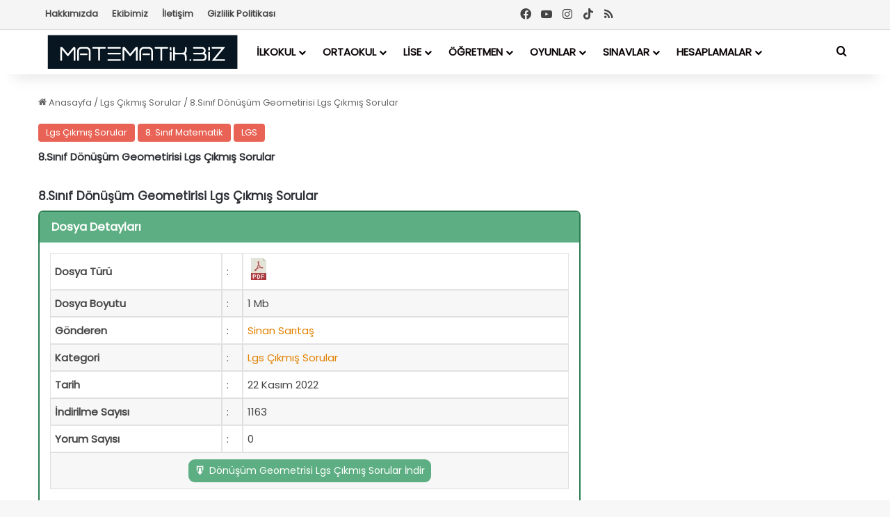

--- FILE ---
content_type: text/html; charset=UTF-8
request_url: https://www.matematik.biz/8-sinifdonusum-geometirisi-lgs-cikmis-sorular/
body_size: 40691
content:
<!DOCTYPE html><html lang="tr" class="" data-skin="light" prefix="og: https://ogp.me/ns#"><head><script data-no-optimize="1">var litespeed_docref=sessionStorage.getItem("litespeed_docref");litespeed_docref&&(Object.defineProperty(document,"referrer",{get:function(){return litespeed_docref}}),sessionStorage.removeItem("litespeed_docref"));</script> <meta charset="UTF-8" /><link rel="profile" href="https://gmpg.org/xfn/11" /> <script id="cookieyes" type="text/javascript" src="https://cdn-cookieyes.com/client_data/564a6352a7bb7f80e0a36918/script.js" defer></script><link rel='preconnect' href='https://www.google-analytics.com' crossorigin><link rel='dns-prefetch' href='//cdnjs.cloudflare.com'><link rel='dns-prefetch' href='//pagead2.googlesyndication.com'><link rel='dns-prefetch' href='//cdn.onesignal.com'><link rel='dns-prefetch' href='//www.googletagmanager.com'><link rel='dns-prefetch' href='//www.google-analytics.com'><title>8.Sınıf Dönüşüm Geometirisi Lgs Çıkmış Sorular | Matematik.Biz</title><link rel="preload" href="https://www.matematik.biz/wp-content/uploads/2023/09/matematik-biz-logo_Calisma-Yuzeyi-1-kopya-5.svg" as="image" fetchpriority="high" /><link rel="preload" href="" as="image" imagesrcset="https://www.matematik.biz/wp-content/webp-express/webp-images/uploads/acf/pdf.png.webp" fetchpriority="high" /><link rel="preload" href="https://pagead2.googlesyndication.com/pagead/js/adsbygoogle.js?client=ca-pub-8784440140309675" as="script"><link rel="preload" href="https://fonts.googleapis.com/css2?family=Jost&display=swap" as="style" onload="this.rel='stylesheet';this.removeAttribute('onload');"><link rel="preload" href="https://www.matematik.biz/wp-content/cache/perfmatters/www.matematik.biz/css/post.used.css?ver=1740303479" as="style" /><link rel="stylesheet" id="perfmatters-used-css" href="https://www.matematik.biz/wp-content/cache/perfmatters/www.matematik.biz/css/post.used.css?ver=1740303479" media="all" /><meta name="description" content="8.Sınıf Dönüşüm Geometirisi Lgs Çıkmış Sorular"/><meta name="robots" content="follow, index, max-snippet:-1, max-video-preview:-1, max-image-preview:large"/><link rel="canonical" href="https://www.matematik.biz/8-sinifdonusum-geometirisi-lgs-cikmis-sorular/" /><meta property="og:locale" content="tr_TR" /><meta property="og:type" content="article" /><meta property="og:title" content="8.Sınıf Dönüşüm Geometirisi Lgs Çıkmış Sorular | Matematik.Biz" /><meta property="og:description" content="8.Sınıf Dönüşüm Geometirisi Lgs Çıkmış Sorular" /><meta property="og:url" content="https://www.matematik.biz/8-sinifdonusum-geometirisi-lgs-cikmis-sorular/" /><meta property="og:site_name" content="Matematik.Biz" /><meta property="article:publisher" content="https://www.facebook.com/www.matematik.biz" /><meta property="article:author" content="https://www.facebook.com/ssaritas" /><meta property="article:tag" content="LGS" /><meta property="article:section" content="Lgs Çıkmış Sorular" /><meta property="og:updated_time" content="2023-12-13T20:59:26+03:00" /><meta property="og:image" content="https://www.matematik.biz/wp-content/uploads/2022/11/Donusum-Geometrisi-Lgs-Cikmis-Sorular-ve-Cevaplari.png" /><meta property="og:image:secure_url" content="https://www.matematik.biz/wp-content/uploads/2022/11/Donusum-Geometrisi-Lgs-Cikmis-Sorular-ve-Cevaplari.png" /><meta property="og:image:width" content="780" /><meta property="og:image:height" content="470" /><meta property="og:image:alt" content="8.Sınıf Dönüşüm Geometirisi Lgs Çıkmış Sorular" /><meta property="og:image:type" content="image/png" /><meta property="article:published_time" content="2022-11-22T10:33:35+03:00" /><meta property="article:modified_time" content="2023-12-13T20:59:26+03:00" /><meta name="twitter:card" content="summary_large_image" /><meta name="twitter:title" content="8.Sınıf Dönüşüm Geometirisi Lgs Çıkmış Sorular | Matematik.Biz" /><meta name="twitter:description" content="8.Sınıf Dönüşüm Geometirisi Lgs Çıkmış Sorular" /><meta name="twitter:site" content="@sinans" /><meta name="twitter:creator" content="@sinans" /><meta name="twitter:image" content="https://www.matematik.biz/wp-content/uploads/2022/11/Donusum-Geometrisi-Lgs-Cikmis-Sorular-ve-Cevaplari.png" /><meta name="twitter:label1" content="Yazan" /><meta name="twitter:data1" content="Sinan Sarıtaş" /><meta name="twitter:label2" content="Okuma süresi" /><meta name="twitter:data2" content="Bir dakikadan az" /> <script type="application/ld+json" class="rank-math-schema-pro">{"@context":"https://schema.org","@graph":[{"@type":"Organization","@id":"https://www.matematik.biz/#organization","name":"Matematik.Biz","sameAs":["https://www.facebook.com/www.matematik.biz","https://twitter.com/sinans"],"logo":{"@type":"ImageObject","@id":"https://www.matematik.biz/#logo","url":"https://www.matematik.biz/wp-content/uploads/2021/05/matematik.biz_-1.png","contentUrl":"https://www.matematik.biz/wp-content/uploads/2021/05/matematik.biz_-1.png","caption":"Matematik.Biz","inLanguage":"tr","width":"388","height":"69"}},{"@type":"WebSite","@id":"https://www.matematik.biz/#website","url":"https://www.matematik.biz","name":"Matematik.Biz","publisher":{"@id":"https://www.matematik.biz/#organization"},"inLanguage":"tr"},{"@type":"ImageObject","@id":"https://www.matematik.biz/wp-content/uploads/2022/11/Donusum-Geometrisi-Lgs-Cikmis-Sorular-ve-Cevaplari.png","url":"https://www.matematik.biz/wp-content/uploads/2022/11/Donusum-Geometrisi-Lgs-Cikmis-Sorular-ve-Cevaplari.png","width":"780","height":"470","inLanguage":"tr"},{"@type":"BreadcrumbList","@id":"https://www.matematik.biz/8-sinifdonusum-geometirisi-lgs-cikmis-sorular/#breadcrumb","itemListElement":[{"@type":"ListItem","position":"1","item":{"@id":"https://www.matematik.biz","name":"Ana Sayfa"}},{"@type":"ListItem","position":"2","item":{"@id":"https://www.matematik.biz/lgs-cikmis-sorular/","name":"Lgs \u00c7\u0131km\u0131\u015f Sorular"}},{"@type":"ListItem","position":"3","item":{"@id":"https://www.matematik.biz/8-sinifdonusum-geometirisi-lgs-cikmis-sorular/","name":"8.S\u0131n\u0131f D\u00f6n\u00fc\u015f\u00fcm Geometirisi Lgs \u00c7\u0131km\u0131\u015f Sorular"}}]},{"@type":"WebPage","@id":"https://www.matematik.biz/8-sinifdonusum-geometirisi-lgs-cikmis-sorular/#webpage","url":"https://www.matematik.biz/8-sinifdonusum-geometirisi-lgs-cikmis-sorular/","name":"8.S\u0131n\u0131f D\u00f6n\u00fc\u015f\u00fcm Geometirisi Lgs \u00c7\u0131km\u0131\u015f Sorular | Matematik.Biz","datePublished":"2022-11-22T10:33:35+03:00","dateModified":"2023-12-13T20:59:26+03:00","isPartOf":{"@id":"https://www.matematik.biz/#website"},"primaryImageOfPage":{"@id":"https://www.matematik.biz/wp-content/uploads/2022/11/Donusum-Geometrisi-Lgs-Cikmis-Sorular-ve-Cevaplari.png"},"inLanguage":"tr","breadcrumb":{"@id":"https://www.matematik.biz/8-sinifdonusum-geometirisi-lgs-cikmis-sorular/#breadcrumb"}},{"@type":"Person","@id":"https://www.matematik.biz/8-sinifdonusum-geometirisi-lgs-cikmis-sorular/#author","name":"Sinan Sar\u0131ta\u015f","image":{"@type":"ImageObject","@id":"https://www.matematik.biz/wp-content/litespeed/avatar/4900eb8e7697f51600c430baeb088ce0.jpg?ver=1768955682","url":"https://www.matematik.biz/wp-content/litespeed/avatar/4900eb8e7697f51600c430baeb088ce0.jpg?ver=1768955682","caption":"Sinan Sar\u0131ta\u015f","inLanguage":"tr"},"sameAs":["https://www.matematik.biz"],"worksFor":{"@id":"https://www.matematik.biz/#organization"}},{"@type":"NewsArticle","headline":"8.S\u0131n\u0131f D\u00f6n\u00fc\u015f\u00fcm Geometirisi Lgs \u00c7\u0131km\u0131\u015f Sorular | Matematik.Biz","keywords":"8.S\u0131n\u0131f D\u00f6n\u00fc\u015f\u00fcm Geometirisi Lgs \u00c7\u0131km\u0131\u015f Sorular","datePublished":"2022-11-22T10:33:35+03:00","dateModified":"2023-12-13T20:59:26+03:00","articleSection":"8. S\u0131n\u0131f Matematik, LGS, Lgs \u00c7\u0131km\u0131\u015f Sorular","author":{"@id":"https://www.matematik.biz/8-sinifdonusum-geometirisi-lgs-cikmis-sorular/#author","name":"Sinan Sar\u0131ta\u015f"},"publisher":{"@id":"https://www.matematik.biz/#organization"},"description":"8.S\u0131n\u0131f D\u00f6n\u00fc\u015f\u00fcm Geometirisi Lgs \u00c7\u0131km\u0131\u015f Sorular","copyrightYear":"2023","copyrightHolder":{"@id":"https://www.matematik.biz/#organization"},"name":"8.S\u0131n\u0131f D\u00f6n\u00fc\u015f\u00fcm Geometirisi Lgs \u00c7\u0131km\u0131\u015f Sorular | Matematik.Biz","@id":"https://www.matematik.biz/8-sinifdonusum-geometirisi-lgs-cikmis-sorular/#richSnippet","isPartOf":{"@id":"https://www.matematik.biz/8-sinifdonusum-geometirisi-lgs-cikmis-sorular/#webpage"},"image":{"@id":"https://www.matematik.biz/wp-content/uploads/2022/11/Donusum-Geometrisi-Lgs-Cikmis-Sorular-ve-Cevaplari.png"},"inLanguage":"tr","mainEntityOfPage":{"@id":"https://www.matematik.biz/8-sinifdonusum-geometirisi-lgs-cikmis-sorular/#webpage"}}]}</script> <link rel='dns-prefetch' href='//www.googletagmanager.com' /><link rel='dns-prefetch' href='//pagead2.googlesyndication.com' /><link rel='dns-prefetch' href='//fundingchoicesmessages.google.com' /><style type="text/css">:root{				
			--tie-preset-gradient-1: linear-gradient(135deg, rgba(6, 147, 227, 1) 0%, rgb(155, 81, 224) 100%);
			--tie-preset-gradient-2: linear-gradient(135deg, rgb(122, 220, 180) 0%, rgb(0, 208, 130) 100%);
			--tie-preset-gradient-3: linear-gradient(135deg, rgba(252, 185, 0, 1) 0%, rgba(255, 105, 0, 1) 100%);
			--tie-preset-gradient-4: linear-gradient(135deg, rgba(255, 105, 0, 1) 0%, rgb(207, 46, 46) 100%);
			--tie-preset-gradient-5: linear-gradient(135deg, rgb(238, 238, 238) 0%, rgb(169, 184, 195) 100%);
			--tie-preset-gradient-6: linear-gradient(135deg, rgb(74, 234, 220) 0%, rgb(151, 120, 209) 20%, rgb(207, 42, 186) 40%, rgb(238, 44, 130) 60%, rgb(251, 105, 98) 80%, rgb(254, 248, 76) 100%);
			--tie-preset-gradient-7: linear-gradient(135deg, rgb(255, 206, 236) 0%, rgb(152, 150, 240) 100%);
			--tie-preset-gradient-8: linear-gradient(135deg, rgb(254, 205, 165) 0%, rgb(254, 45, 45) 50%, rgb(107, 0, 62) 100%);
			--tie-preset-gradient-9: linear-gradient(135deg, rgb(255, 203, 112) 0%, rgb(199, 81, 192) 50%, rgb(65, 88, 208) 100%);
			--tie-preset-gradient-10: linear-gradient(135deg, rgb(255, 245, 203) 0%, rgb(182, 227, 212) 50%, rgb(51, 167, 181) 100%);
			--tie-preset-gradient-11: linear-gradient(135deg, rgb(202, 248, 128) 0%, rgb(113, 206, 126) 100%);
			--tie-preset-gradient-12: linear-gradient(135deg, rgb(2, 3, 129) 0%, rgb(40, 116, 252) 100%);
			--tie-preset-gradient-13: linear-gradient(135deg, #4D34FA, #ad34fa);
			--tie-preset-gradient-14: linear-gradient(135deg, #0057FF, #31B5FF);
			--tie-preset-gradient-15: linear-gradient(135deg, #FF007A, #FF81BD);
			--tie-preset-gradient-16: linear-gradient(135deg, #14111E, #4B4462);
			--tie-preset-gradient-17: linear-gradient(135deg, #F32758, #FFC581);

			
					--main-nav-background: #FFFFFF;
					--main-nav-secondry-background: rgba(0,0,0,0.03);
					--main-nav-primary-color: #0088ff;
					--main-nav-contrast-primary-color: #FFFFFF;
					--main-nav-text-color: #2c2f34;
					--main-nav-secondry-text-color: rgba(0,0,0,0.5);
					--main-nav-main-border-color: rgba(0,0,0,0.1);
					--main-nav-secondry-border-color: rgba(0,0,0,0.08);
				--tie-buttons-radius: 8px;
			}</style><meta name="viewport" content="width=device-width, initial-scale=1.0" /><style id='wp-img-auto-sizes-contain-inline-css' type='text/css'>img:is([sizes=auto i],[sizes^="auto," i]){contain-intrinsic-size:3000px 1500px}
/*# sourceURL=wp-img-auto-sizes-contain-inline-css */</style><link rel="stylesheet" id="litespeed-cache-dummy-css" href="https://www.matematik.biz/wp-content/cache/perfmatters/www.matematik.biz/minify/6fa931a5525f.litespeed-dummy.min.css" type="text/css" media="print" onload="this.media=&#039;all&#039;;this.onload=null;"><link rel="stylesheet" id="quiz-maker-admin-css" href="https://www.matematik.biz/wp-content/plugins/quiz-maker/admin/css/admin.css" type="text/css" media="print" onload="this.media=&#039;all&#039;;this.onload=null;"><style id='wp-block-library-inline-css' type='text/css'>:root{--wp-block-synced-color:#7a00df;--wp-block-synced-color--rgb:122,0,223;--wp-bound-block-color:var(--wp-block-synced-color);--wp-editor-canvas-background:#ddd;--wp-admin-theme-color:#007cba;--wp-admin-theme-color--rgb:0,124,186;--wp-admin-theme-color-darker-10:#006ba1;--wp-admin-theme-color-darker-10--rgb:0,107,160.5;--wp-admin-theme-color-darker-20:#005a87;--wp-admin-theme-color-darker-20--rgb:0,90,135;--wp-admin-border-width-focus:2px}@media (min-resolution:192dpi){:root{--wp-admin-border-width-focus:1.5px}}.wp-element-button{cursor:pointer}:root .has-very-light-gray-background-color{background-color:#eee}:root .has-very-dark-gray-background-color{background-color:#313131}:root .has-very-light-gray-color{color:#eee}:root .has-very-dark-gray-color{color:#313131}:root .has-vivid-green-cyan-to-vivid-cyan-blue-gradient-background{background:linear-gradient(135deg,#00d084,#0693e3)}:root .has-purple-crush-gradient-background{background:linear-gradient(135deg,#34e2e4,#4721fb 50%,#ab1dfe)}:root .has-hazy-dawn-gradient-background{background:linear-gradient(135deg,#faaca8,#dad0ec)}:root .has-subdued-olive-gradient-background{background:linear-gradient(135deg,#fafae1,#67a671)}:root .has-atomic-cream-gradient-background{background:linear-gradient(135deg,#fdd79a,#004a59)}:root .has-nightshade-gradient-background{background:linear-gradient(135deg,#330968,#31cdcf)}:root .has-midnight-gradient-background{background:linear-gradient(135deg,#020381,#2874fc)}:root{--wp--preset--font-size--normal:16px;--wp--preset--font-size--huge:42px}.has-regular-font-size{font-size:1em}.has-larger-font-size{font-size:2.625em}.has-normal-font-size{font-size:var(--wp--preset--font-size--normal)}.has-huge-font-size{font-size:var(--wp--preset--font-size--huge)}.has-text-align-center{text-align:center}.has-text-align-left{text-align:left}.has-text-align-right{text-align:right}.has-fit-text{white-space:nowrap!important}#end-resizable-editor-section{display:none}.aligncenter{clear:both}.items-justified-left{justify-content:flex-start}.items-justified-center{justify-content:center}.items-justified-right{justify-content:flex-end}.items-justified-space-between{justify-content:space-between}.screen-reader-text{border:0;clip-path:inset(50%);height:1px;margin:-1px;overflow:hidden;padding:0;position:absolute;width:1px;word-wrap:normal!important}.screen-reader-text:focus{background-color:#ddd;clip-path:none;color:#444;display:block;font-size:1em;height:auto;left:5px;line-height:normal;padding:15px 23px 14px;text-decoration:none;top:5px;width:auto;z-index:100000}html :where(.has-border-color){border-style:solid}html :where([style*=border-top-color]){border-top-style:solid}html :where([style*=border-right-color]){border-right-style:solid}html :where([style*=border-bottom-color]){border-bottom-style:solid}html :where([style*=border-left-color]){border-left-style:solid}html :where([style*=border-width]){border-style:solid}html :where([style*=border-top-width]){border-top-style:solid}html :where([style*=border-right-width]){border-right-style:solid}html :where([style*=border-bottom-width]){border-bottom-style:solid}html :where([style*=border-left-width]){border-left-style:solid}html :where(img[class*=wp-image-]){height:auto;max-width:100%}:where(figure){margin:0 0 1em}html :where(.is-position-sticky){--wp-admin--admin-bar--position-offset:var(--wp-admin--admin-bar--height,0px)}@media screen and (max-width:600px){html :where(.is-position-sticky){--wp-admin--admin-bar--position-offset:0px}}
/*# sourceURL=/wp-includes/css/dist/block-library/common.min.css */</style><style id='classic-theme-styles-inline-css' type='text/css'>/*! This file is auto-generated */
.wp-block-button__link{color:#fff;background-color:#32373c;border-radius:9999px;box-shadow:none;text-decoration:none;padding:calc(.667em + 2px) calc(1.333em + 2px);font-size:1.125em}.wp-block-file__button{background:#32373c;color:#fff;text-decoration:none}
/*# sourceURL=/wp-includes/css/classic-themes.min.css */</style><link rel="stylesheet" id="quiz-maker-css" href="https://www.matematik.biz/wp-content/cache/perfmatters/www.matematik.biz/minify/a9fa6824c797.quiz-maker-public.min.css" type="text/css" media="print" onload="this.media=&#039;all&#039;;this.onload=null;"><style id='ez-toc-style-inline-css' type='text/css'>#ez-toc-container{background:#f9f9f9;border:1px solid #aaa;border-radius:4px;-webkit-box-shadow:0 1px 1px rgba(0,0,0,.05);box-shadow:0 1px 1px rgba(0,0,0,.05);display:table;margin-bottom:1em;padding:10px 20px 10px 10px;position:relative;width:auto}div.ez-toc-widget-container{padding:0;position:relative}#ez-toc-container.ez-toc-light-blue{background:#edf6ff}#ez-toc-container.ez-toc-white{background:#fff}#ez-toc-container.ez-toc-black{background:#000}#ez-toc-container.ez-toc-transparent{background:none transparent}div.ez-toc-widget-container ul{display:block}div.ez-toc-widget-container li{border:none;padding:0}div.ez-toc-widget-container ul.ez-toc-list{padding:10px}#ez-toc-container ul ul,.ez-toc div.ez-toc-widget-container ul ul{margin-left:1.5em}#ez-toc-container li,#ez-toc-container ul{margin:0;padding:0}#ez-toc-container li,#ez-toc-container ul,#ez-toc-container ul li,div.ez-toc-widget-container,div.ez-toc-widget-container li{background:none;list-style:none none;line-height:1.6;margin:0;overflow:hidden;z-index:1}#ez-toc-container .ez-toc-title{text-align:left;line-height:1.45;margin:0;padding:0}.ez-toc-title-container{display:table;width:100%}.ez-toc-title,.ez-toc-title-toggle{display:inline;text-align:left;vertical-align:middle}#ez-toc-container.ez-toc-black p.ez-toc-title{color:#fff}#ez-toc-container div.ez-toc-title-container+ul.ez-toc-list{margin-top:1em}.ez-toc-wrap-left{margin:0 auto 1em 0!important}.ez-toc-wrap-left-text{float:left}.ez-toc-wrap-right{margin:0 0 1em auto!important}.ez-toc-wrap-right-text{float:right}#ez-toc-container a{color:#444;box-shadow:none;text-decoration:none;text-shadow:none;display:inline-flex;align-items:stretch;flex-wrap:nowrap}#ez-toc-container a:visited{color:#9f9f9f}#ez-toc-container a:hover{text-decoration:underline}#ez-toc-container.ez-toc-black a,#ez-toc-container.ez-toc-black a:visited{color:#fff}#ez-toc-container a.ez-toc-toggle{display:flex;align-items:center}.ez-toc-widget-container ul.ez-toc-list li:before{content:" ";position:absolute;left:0;right:0;height:30px;line-height:30px;z-index:-1}.ez-toc-widget-container ul.ez-toc-list li.active{background-color:#ededed}.ez-toc-widget-container li.active>a{font-weight:900}.ez-toc-btn{display:inline-block;padding:6px 12px;margin-bottom:0;font-size:14px;font-weight:400;line-height:1.428571429;text-align:center;white-space:nowrap;vertical-align:middle;cursor:pointer;background-image:none;border:1px solid transparent;border-radius:4px;-webkit-user-select:none;-moz-user-select:none;-ms-user-select:none;-o-user-select:none;user-select:none}.ez-toc-btn:focus{outline:thin dotted #333;outline:5px auto -webkit-focus-ring-color;outline-offset:-2px}.ez-toc-btn:focus,.ez-toc-btn:hover{color:#333;text-decoration:none}.ez-toc-btn.active,.ez-toc-btn:active{background-image:none;outline:0;-webkit-box-shadow:inset 0 3px 5px rgba(0,0,0,.125);box-shadow:inset 0 3px 5px rgba(0,0,0,.125)}.ez-toc-btn-default{color:#333;background-color:#fff}.ez-toc-btn-default.active,.ez-toc-btn-default:active,.ez-toc-btn-default:focus,.ez-toc-btn-default:hover{color:#333;background-color:#ebebeb;border-color:#adadad}.ez-toc-btn-default.active,.ez-toc-btn-default:active{background-image:none}.ez-toc-btn-sm,.ez-toc-btn-xs{padding:5px 10px;font-size:12px;line-height:1.5;border-radius:3px}.ez-toc-btn-xs{padding:1px 5px}.ez-toc-btn-default{text-shadow:0 -1px 0 rgba(0,0,0,.2);-webkit-box-shadow:inset 0 1px 0 hsla(0,0%,100%,.15),0 1px 1px rgba(0,0,0,.075);box-shadow:inset 0 1px 0 hsla(0,0%,100%,.15),0 1px 1px rgba(0,0,0,.075)}.ez-toc-btn-default:active{-webkit-box-shadow:inset 0 3px 5px rgba(0,0,0,.125);box-shadow:inset 0 3px 5px rgba(0,0,0,.125)}.btn.active,.ez-toc-btn:active{background-image:none}.ez-toc-btn-default{text-shadow:0 1px 0 #fff;background-image:-webkit-gradient(linear,left 0,left 100%,from(#fff),to(#e0e0e0));background-image:-webkit-linear-gradient(top,#fff,#e0e0e0);background-image:-moz-linear-gradient(top,#fff 0,#e0e0e0 100%);background-image:linear-gradient(180deg,#fff 0,#e0e0e0);background-repeat:repeat-x;border-color:#ccc;filter:progid:DXImageTransform.Microsoft.gradient(startColorstr="#ffffffff",endColorstr="#ffe0e0e0",GradientType=0);filter:progid:DXImageTransform.Microsoft.gradient(enabled=false)}.ez-toc-btn-default:focus,.ez-toc-btn-default:hover{background-color:#e0e0e0;background-position:0 -15px}.ez-toc-btn-default.active,.ez-toc-btn-default:active{background-color:#e0e0e0;border-color:#dbdbdb}.ez-toc-pull-right{float:right!important;margin-left:10px}#ez-toc-container label.cssicon,#ez-toc-widget-container label.cssicon{height:30px}.ez-toc-glyphicon{position:relative;top:1px;display:inline-block;font-family:Glyphicons Halflings;-webkit-font-smoothing:antialiased;font-style:normal;font-weight:400;line-height:1;-moz-osx-font-smoothing:grayscale}.ez-toc-glyphicon:empty{width:1em}.ez-toc-toggle i.ez-toc-glyphicon{font-size:16px;margin-left:2px}#ez-toc-container input{position:absolute;left:-999em}#ez-toc-container input[type=checkbox]:checked+nav,#ez-toc-widget-container input[type=checkbox]:checked+nav{opacity:0;max-height:0;border:none;display:none}#ez-toc-container label{position:relative;cursor:pointer;display:initial}#ez-toc-container .ez-toc-js-icon-con{display:initial}#ez-toc-container .ez-toc-js-icon-con,#ez-toc-container .ez-toc-toggle label{float:right;position:relative;font-size:16px;padding:0;border:1px solid #999191;border-radius:5px;cursor:pointer;left:10px;width:35px}div#ez-toc-container .ez-toc-title{display:initial}.ez-toc-wrap-center{margin:0 auto 1em!important}#ez-toc-container a.ez-toc-toggle{color:#444;background:inherit;border:inherit}.ez-toc-toggle #item{position:absolute;left:-999em}label.cssicon .ez-toc-glyphicon:empty{font-size:16px;margin-left:2px}label.cssiconcheckbox{display:none}.ez-toc-widget-container ul li a{padding-left:10px;display:inline-flex;align-items:stretch;flex-wrap:nowrap}.ez-toc-widget-container ul.ez-toc-list li{height:auto!important}.ez-toc-cssicon{float:right;position:relative;font-size:16px;padding:0;border:1px solid #999191;border-radius:5px;cursor:pointer;left:10px;width:35px}.ez-toc-icon-toggle-span{display:flex;align-items:center;width:35px;height:30px;justify-content:center;direction:ltr}#ez-toc-container .eztoc-toggle-hide-by-default{display:none}.eztoc_no_heading_found{background-color:#ff0;padding-left:10px}.eztoc-hide{display:none}.term-description .ez-toc-title-container p:nth-child(2){width:50px;float:right;margin:0}.ez-toc-list.ez-toc-columns-2{column-count:2;column-gap:20px;column-fill:balance}.ez-toc-list.ez-toc-columns-2>li{display:block;break-inside:avoid;margin-bottom:8px;page-break-inside:avoid}.ez-toc-list.ez-toc-columns-3{column-count:3;column-gap:20px;column-fill:balance}.ez-toc-list.ez-toc-columns-3>li{display:block;break-inside:avoid;margin-bottom:8px;page-break-inside:avoid}.ez-toc-list.ez-toc-columns-4{column-count:4;column-gap:20px;column-fill:balance}.ez-toc-list.ez-toc-columns-4>li{display:block;break-inside:avoid;margin-bottom:8px;page-break-inside:avoid}.ez-toc-list.ez-toc-columns-optimized{column-fill:balance;orphans:2;widows:2}.ez-toc-list.ez-toc-columns-optimized>li{display:block;break-inside:avoid;page-break-inside:avoid}@media (max-width:768px){.ez-toc-list.ez-toc-columns-2,.ez-toc-list.ez-toc-columns-3,.ez-toc-list.ez-toc-columns-4{column-count:1;column-gap:0}}@media (max-width:1024px) and (min-width:769px){.ez-toc-list.ez-toc-columns-3,.ez-toc-list.ez-toc-columns-4{column-count:2}}.ez-toc-container-direction {direction: ltr;}.ez-toc-counter ul{counter-reset: item ;}.ez-toc-counter nav ul li a::before {content: counters(item, '.', decimal) '. ';display: inline-block;counter-increment: item;flex-grow: 0;flex-shrink: 0;margin-right: .2em; float: left; }.ez-toc-widget-direction {direction: ltr;}.ez-toc-widget-container ul{counter-reset: item ;}.ez-toc-widget-container nav ul li a::before {content: counters(item, '.', decimal) '. ';display: inline-block;counter-increment: item;flex-grow: 0;flex-shrink: 0;margin-right: .2em; float: left; }div#ez-toc-container .ez-toc-title {font-size: 120%;}div#ez-toc-container .ez-toc-title {font-weight: 500;}div#ez-toc-container ul li , div#ez-toc-container ul li a {font-size: 95%;}div#ez-toc-container ul li , div#ez-toc-container ul li a {font-weight: 500;}div#ez-toc-container nav ul ul li {font-size: 90%;}div#ez-toc-container {background: #fff;border: 1px solid #81d742;width: 100%;}div#ez-toc-container p.ez-toc-title , #ez-toc-container .ez_toc_custom_title_icon , #ez-toc-container .ez_toc_custom_toc_icon {color: #424242;}div#ez-toc-container ul.ez-toc-list a {color: #428bca;}div#ez-toc-container ul.ez-toc-list a:hover {color: #2a6496;}div#ez-toc-container ul.ez-toc-list a:visited {color: #ff2828;}.ez-toc-counter nav ul li a::before {color: ;}.ez-toc-box-title {font-weight: bold; margin-bottom: 10px; text-align: center; text-transform: uppercase; letter-spacing: 1px; color: #666; padding-bottom: 5px;position:absolute;top:-4%;left:5%;background-color: inherit;transition: top 0.3s ease;}.ez-toc-box-title.toc-closed {top:-25%;}
/*# sourceURL=ez-toc-style-inline-css */</style><link rel="stylesheet" id="h5p-plugin-styles-css" href="https://www.matematik.biz/wp-content/plugins/h5p/h5p-php-library/styles/h5p.css" type="text/css" media="print" onload="this.media=&#039;all&#039;;this.onload=null;"><link rel="stylesheet" id="forget-about-shortcode-buttons-css" href="https://www.matematik.biz/wp-content/plugins/forget-about-shortcode-buttons/public/css/button-styles.css" type="text/css" media="print" onload="this.media=&#039;all&#039;;this.onload=null;"><link rel="stylesheet" id="tie-css-base-css" href="https://www.matematik.biz/wp-content/themes/jannah/assets/css/base.min.css" type="text/css" media="print" onload="this.media=&#039;all&#039;;this.onload=null;"><link rel="stylesheet" id="tie-css-styles-css" href="https://www.matematik.biz/wp-content/themes/jannah/assets/css/style.min.css" type="text/css" media="print" onload="this.media=&#039;all&#039;;this.onload=null;"><link rel="stylesheet" id="tie-css-widgets-css" href="https://www.matematik.biz/wp-content/themes/jannah/assets/css/widgets.min.css" type="text/css" media="print" onload="this.media=&#039;all&#039;;this.onload=null;"><link rel="stylesheet" id="tie-css-helpers-css" href="https://www.matematik.biz/wp-content/themes/jannah/assets/css/helpers.min.css" type="text/css" media="print" onload="this.media=&#039;all&#039;;this.onload=null;"><link rel="stylesheet" id="tie-fontawesome5-css" href="https://www.matematik.biz/wp-content/themes/jannah/assets/css/fontawesome.css" type="text/css" media="print" onload="this.media=&#039;all&#039;;this.onload=null;"><link rel="stylesheet" id="tie-css-ilightbox-css" href="https://www.matematik.biz/wp-content/themes/jannah/assets/ilightbox/dark-skin/skin.css" type="text/css" media="print" onload="this.media=&#039;all&#039;;this.onload=null;"><link rel="stylesheet" id="tie-css-shortcodes-css" href="https://www.matematik.biz/wp-content/themes/jannah/assets/css/plugins/shortcodes.min.css" type="text/css" media="print" onload="this.media=&#039;all&#039;;this.onload=null;"><link rel="stylesheet" id="tie-css-single-css" href="https://www.matematik.biz/wp-content/themes/jannah/assets/css/single.min.css" type="text/css" media="print" onload="this.media=&#039;all&#039;;this.onload=null;"><link rel='stylesheet' id='tie-css-print-css' href='https://www.matematik.biz/wp-content/themes/jannah/assets/css/print.css' type='text/css' media='print' /><link rel="stylesheet" id="tie-theme-child-css-css" href="https://www.matematik.biz/wp-content/cache/perfmatters/www.matematik.biz/minify/58410bc71173.style.min.css" type="text/css" media="print" onload="this.media=&#039;all&#039;;this.onload=null;"><style id='tie-theme-child-css-inline-css' type='text/css'>.wf-active body{font-family: 'Poppins';}#logo.text-logo .logo-text{font-size: 14px;}#top-nav .top-menu > ul > li > a{font-weight: 700;}#top-nav .top-menu > ul ul li a{font-weight: 700;}#main-nav .main-menu > ul > li > a{font-size: 15px;font-weight: 700;}#main-nav{line-height: 1em}#main-nav .main-menu > ul ul li a{font-size: 13px;font-weight: 600;line-height: 1;}.entry-header h1.entry-title{font-size: 15px;}.entry h1{font-size: 14px;}@media (min-width: 992px){.full-width .fullwidth-slider-wrapper .thumb-overlay .thumb-content .thumb-title,.full-width .wide-next-prev-slider-wrapper .thumb-overlay .thumb-content .thumb-title,.full-width .wide-slider-with-navfor-wrapper .thumb-overlay .thumb-content .thumb-title,.full-width .boxed-slider-wrapper .thumb-overlay .thumb-title{font-size: 15px;}}:root:root{--brand-color: #e28000;--dark-brand-color: #b04e00;--bright-color: #FFFFFF;--base-color: #2c2f34;}#reading-position-indicator{box-shadow: 0 0 10px rgba( 226,128,0,0.7);}:root:root{--brand-color: #e28000;--dark-brand-color: #b04e00;--bright-color: #FFFFFF;--base-color: #2c2f34;}#reading-position-indicator{box-shadow: 0 0 10px rgba( 226,128,0,0.7);}::-moz-selection{background-color: #30a2db;color: #FFFFFF;}::selection{background-color: #30a2db;color: #FFFFFF;}#tie-container a.post-title:hover,#tie-container .post-title a:hover,#tie-container .thumb-overlay .thumb-title a:hover{background-size: 100% 2px;text-decoration: none !important;}a.post-title,.post-title a{background-image: linear-gradient(to bottom,#000 0%,#000 98%);background-size: 0 1px;background-repeat: no-repeat;background-position: left 100%;color: #000;}.dark-skin a.post-title,.dark-skin .post-title a{color: #fff;background-image: linear-gradient(to bottom,#fff 0%,#fff 98%);}.container-wrapper,.the-global-title,.comment-reply-title,.tabs,.flex-tabs .flexMenu-popup,.magazine1 .tabs-vertical .tabs li a,.magazine1 .tabs-vertical:after,.mag-box .show-more-button,.white-bg .social-icons-item a,textarea,input,select,.toggle,.post-content-slideshow,.post-content-slideshow .slider-nav-wrapper,.share-buttons-bottom,.pages-numbers a,.pages-nav-item,.first-last-pages .pagination-icon,.multiple-post-pages .post-page-numbers,#story-highlights li,.review-item,.review-summary,.user-rate-wrap,.review-final-score,.tabs a{border-color: #223f5e !important;}.magazine1 .tabs a{border-bottom-color: transparent !important;}.fullwidth-area .tagcloud a:not(:hover){background: transparent;box-shadow: inset 0 0 0 3px #223f5e;}.subscribe-widget-content .subscribe-subtitle:after,.white-bg .social-icons-item:before{background-color: #223f5e !important;}#header-notification-bar{background: var( --tie-preset-gradient-13 );}#header-notification-bar{--tie-buttons-color: #FFFFFF;--tie-buttons-border-color: #FFFFFF;--tie-buttons-hover-color: #e1e1e1;--tie-buttons-hover-text: #000000;}#header-notification-bar{--tie-buttons-text: #000000;}#top-nav,#top-nav .sub-menu,#top-nav .comp-sub-menu,#top-nav .ticker-content,#top-nav .ticker-swipe,.top-nav-boxed #top-nav .topbar-wrapper,.top-nav-dark .top-menu ul,#autocomplete-suggestions.search-in-top-nav{background-color : #f5f5f5;}#top-nav *,#autocomplete-suggestions.search-in-top-nav{border-color: rgba( #000000,0.08);}#top-nav .icon-basecloud-bg:after{color: #f5f5f5;}#top-nav a:not(:hover),#top-nav input,#top-nav #search-submit,#top-nav .fa-spinner,#top-nav .dropdown-social-icons li a span,#top-nav .components > li .social-link:not(:hover) span,#autocomplete-suggestions.search-in-top-nav a{color: #444444;}#top-nav input::-moz-placeholder{color: #444444;}#top-nav input:-moz-placeholder{color: #444444;}#top-nav input:-ms-input-placeholder{color: #444444;}#top-nav input::-webkit-input-placeholder{color: #444444;}#top-nav,.search-in-top-nav{--tie-buttons-color: #f98d00;--tie-buttons-border-color: #f98d00;--tie-buttons-text: #FFFFFF;--tie-buttons-hover-color: #db6f00;}#top-nav a:hover,#top-nav .menu li:hover > a,#top-nav .menu > .tie-current-menu > a,#top-nav .components > li:hover > a,#top-nav .components #search-submit:hover,#autocomplete-suggestions.search-in-top-nav .post-title a:hover{color: #f98d00;}#top-nav,#top-nav .comp-sub-menu,#top-nav .tie-weather-widget{color: #777777;}#autocomplete-suggestions.search-in-top-nav .post-meta,#autocomplete-suggestions.search-in-top-nav .post-meta a:not(:hover){color: rgba( 119,119,119,0.7 );}#top-nav .weather-icon .icon-cloud,#top-nav .weather-icon .icon-basecloud-bg,#top-nav .weather-icon .icon-cloud-behind{color: #777777 !important;}#main-nav,#main-nav .menu-sub-content,#main-nav .comp-sub-menu,#main-nav ul.cats-vertical li a.is-active,#main-nav ul.cats-vertical li a:hover,#autocomplete-suggestions.search-in-main-nav{background-color: #ffffff;}#main-nav{border-width: 0;}#theme-header #main-nav:not(.fixed-nav){bottom: 0;}#main-nav .icon-basecloud-bg:after{color: #ffffff;}#autocomplete-suggestions.search-in-main-nav{border-color: rgba(0,0,0,0.07);}.main-nav-boxed #main-nav .main-menu-wrapper{border-width: 0;}#main-nav a:not(:hover),#main-nav a.social-link:not(:hover) span,#main-nav .dropdown-social-icons li a span,#autocomplete-suggestions.search-in-main-nav a{color: #0a0405;}#theme-header:not(.main-nav-boxed) #main-nav,.main-nav-boxed .main-menu-wrapper{border-top-width:-2px !important;border-style: solid;border-right: 0 none;border-left : 0 none;}.main-nav,.search-in-main-nav{--main-nav-primary-color: #f98d00;--tie-buttons-color: #f98d00;--tie-buttons-border-color: #f98d00;--tie-buttons-text: #FFFFFF;--tie-buttons-hover-color: #db6f00;}#main-nav .mega-links-head:after,#main-nav .cats-horizontal a.is-active,#main-nav .cats-horizontal a:hover,#main-nav .spinner > div{background-color: #f98d00;}#main-nav .menu ul li:hover > a,#main-nav .menu ul li.current-menu-item:not(.mega-link-column) > a,#main-nav .components a:hover,#main-nav .components > li:hover > a,#main-nav #search-submit:hover,#main-nav .cats-vertical a.is-active,#main-nav .cats-vertical a:hover,#main-nav .mega-menu .post-meta a:hover,#main-nav .mega-menu .post-box-title a:hover,#autocomplete-suggestions.search-in-main-nav a:hover,#main-nav .spinner-circle:after{color: #f98d00;}#main-nav .menu > li.tie-current-menu > a,#main-nav .menu > li:hover > a,.theme-header #main-nav .mega-menu .cats-horizontal a.is-active,.theme-header #main-nav .mega-menu .cats-horizontal a:hover{color: #FFFFFF;}#main-nav .menu > li.tie-current-menu > a:before,#main-nav .menu > li:hover > a:before{border-top-color: #FFFFFF;}#main-nav,#main-nav input,#main-nav #search-submit,#main-nav .fa-spinner,#main-nav .comp-sub-menu,#main-nav .tie-weather-widget{color: #0a0003;}#main-nav input::-moz-placeholder{color: #0a0003;}#main-nav input:-moz-placeholder{color: #0a0003;}#main-nav input:-ms-input-placeholder{color: #0a0003;}#main-nav input::-webkit-input-placeholder{color: #0a0003;}#main-nav .mega-menu .post-meta,#main-nav .mega-menu .post-meta a,#autocomplete-suggestions.search-in-main-nav .post-meta{color: rgba(10,0,3,0.6);}#main-nav .weather-icon .icon-cloud,#main-nav .weather-icon .icon-basecloud-bg,#main-nav .weather-icon .icon-cloud-behind{color: #0a0003 !important;}#footer{background-color: #f6f6f6;}#site-info{background-color: #ffffff;}#footer .posts-list-counter .posts-list-items li.widget-post-list:before{border-color: #f6f6f6;}#footer .timeline-widget a .date:before{border-color: rgba(246,246,246,0.8);}#footer .footer-boxed-widget-area,#footer textarea,#footer input:not([type=submit]),#footer select,#footer code,#footer kbd,#footer pre,#footer samp,#footer .show-more-button,#footer .slider-links .tie-slider-nav span,#footer #wp-calendar,#footer #wp-calendar tbody td,#footer #wp-calendar thead th,#footer .widget.buddypress .item-options a{border-color: rgba(0,0,0,0.1);}#footer .social-statistics-widget .white-bg li.social-icons-item a,#footer .widget_tag_cloud .tagcloud a,#footer .latest-tweets-widget .slider-links .tie-slider-nav span,#footer .widget_layered_nav_filters a{border-color: rgba(0,0,0,0.1);}#footer .social-statistics-widget .white-bg li:before{background: rgba(0,0,0,0.1);}.site-footer #wp-calendar tbody td{background: rgba(0,0,0,0.02);}#footer .white-bg .social-icons-item a span.followers span,#footer .circle-three-cols .social-icons-item a .followers-num,#footer .circle-three-cols .social-icons-item a .followers-name{color: rgba(0,0,0,0.8);}#footer .timeline-widget ul:before,#footer .timeline-widget a:not(:hover) .date:before{background-color: #d8d8d8;}#footer .widget-title,#footer .widget-title a:not(:hover){color: #00cc33;}#footer,#footer textarea,#footer input:not([type='submit']),#footer select,#footer #wp-calendar tbody,#footer .tie-slider-nav li span:not(:hover),#footer .widget_categories li a:before,#footer .widget_product_categories li a:before,#footer .widget_layered_nav li a:before,#footer .widget_archive li a:before,#footer .widget_nav_menu li a:before,#footer .widget_meta li a:before,#footer .widget_pages li a:before,#footer .widget_recent_entries li a:before,#footer .widget_display_forums li a:before,#footer .widget_display_views li a:before,#footer .widget_rss li a:before,#footer .widget_display_stats dt:before,#footer .subscribe-widget-content h3,#footer .about-author .social-icons a:not(:hover) span{color: #666666;}#footer post-widget-body .meta-item,#footer .post-meta,#footer .stream-title,#footer.dark-skin .timeline-widget .date,#footer .wp-caption .wp-caption-text,#footer .rss-date{color: rgba(102,102,102,0.7);}#footer input::-moz-placeholder{color: #666666;}#footer input:-moz-placeholder{color: #666666;}#footer input:-ms-input-placeholder{color: #666666;}#footer input::-webkit-input-placeholder{color: #666666;}.site-footer.dark-skin a:not(:hover){color: #555555;}#site-info,#site-info ul.social-icons li a:not(:hover) span{color: #999999;}#footer .site-info a:not(:hover){color: #666666;}#footer .site-info a:hover{color: #f98d00;}.post-cat{background-color:#e86253 !important;color:#FFFFFF !important;}@media (min-width: 1200px){.container{width: auto;}}.boxed-layout #tie-wrapper,.boxed-layout .fixed-nav{max-width: 1630px;}@media (min-width: 1600px){.container,.wide-next-prev-slider-wrapper .slider-main-container{max-width: 1600px;}}
/*# sourceURL=tie-theme-child-css-inline-css */</style> <script type="text/javascript" src="https://www.matematik.biz/wp-includes/js/jquery/jquery.min.js" id="jquery-core-js"></script> 
 <script type="text/javascript" src="https://www.googletagmanager.com/gtag/js?id=G-YTXW3PEV4D" id="google_gtagjs-js" async></script> <script type="text/javascript" id="google_gtagjs-js-after" defer src="[data-uri]"></script> <script type="text/javascript" id="ai-js-js-extra" defer src="[data-uri]"></script> <script type="text/javascript" src="https://www.matematik.biz/wp-content/plugins/advanced-iframe-pro/js/ai.min.js" id="ai-js-js" defer></script> <link rel="https://api.w.org/" href="https://www.matematik.biz/wp-json/" /><link rel="alternate" title="JSON" type="application/json" href="https://www.matematik.biz/wp-json/wp/v2/posts/12970" /><meta name="generator" content="Site Kit by Google 1.170.0" /><script defer src="[data-uri]"></script><script async src="https://www.matematik.biz/wp-content/plugins/perfmatters/js/analytics-minimal-v4.js"></script><style>#scottajans{font-family:Jost;position:relative;clear:both;background-color:#efefef;padding:5px;display:block;text-align:center;font-size:11px;line-height:19px;color:#000;text-decoration:none;transition:none!important;-webkit-transition:none!important}#scottajans img{height:19px;display:inline-block;vertical-align:top;margin:0 5px}.footerScott{color:#33af62;font-weight:700}.footerScott:hover{color:#2e9e59}</style> <script async src="https://pagead2.googlesyndication.com/pagead/js/adsbygoogle.js?client=ca-pub-8784440140309675"
     crossorigin="anonymous"></script> <script async type="application/javascript"
        src="https://news.google.com/swg/js/v1/swg-basic.js"></script> <script defer src="[data-uri]"></script> <link rel="manifest" href="/manifest.json?data=Bildirt"> <script defer src="[data-uri]"></script> <script src="https://cdn2.bildirt.com/BildirtSDKfiles.js" defer></script><script defer src="[data-uri]"></script><meta http-equiv="X-UA-Compatible" content="IE=edge"> <script type="text/javascript" defer src="[data-uri]"></script> <noscript><div><img src="https://mc.yandex.ru/watch/90591520" style="position:absolute; left:-9999px;" alt="" /></div></noscript><meta name="theme-color" content="#ffffff" /><meta name="google-adsense-platform-account" content="ca-host-pub-2644536267352236"><meta name="google-adsense-platform-domain" content="sitekit.withgoogle.com"><meta name="generator" content="Elementor 3.34.2; features: additional_custom_breakpoints; settings: css_print_method-external, google_font-enabled, font_display-auto"><style>.e-con.e-parent:nth-of-type(n+4):not(.e-lazyloaded):not(.e-no-lazyload),
				.e-con.e-parent:nth-of-type(n+4):not(.e-lazyloaded):not(.e-no-lazyload) * {
					background-image: none !important;
				}
				@media screen and (max-height: 1024px) {
					.e-con.e-parent:nth-of-type(n+3):not(.e-lazyloaded):not(.e-no-lazyload),
					.e-con.e-parent:nth-of-type(n+3):not(.e-lazyloaded):not(.e-no-lazyload) * {
						background-image: none !important;
					}
				}
				@media screen and (max-height: 640px) {
					.e-con.e-parent:nth-of-type(n+2):not(.e-lazyloaded):not(.e-no-lazyload),
					.e-con.e-parent:nth-of-type(n+2):not(.e-lazyloaded):not(.e-no-lazyload) * {
						background-image: none !important;
					}
				}</style> <script type="text/javascript" async="async" src="https://pagead2.googlesyndication.com/pagead/js/adsbygoogle.js?client=ca-pub-8784440140309675&amp;host=ca-host-pub-2644536267352236" crossorigin="anonymous"></script>  <script async src="https://fundingchoicesmessages.google.com/i/pub-8784440140309675?ers=1"></script><script defer src="[data-uri]"></script>  <script defer src="[data-uri]"></script> <link rel="icon" href="https://www.matematik.biz/wp-content/uploads/2023/04/cropped-matematik-Biz-Icon-32x32.png" sizes="32x32" /><link rel="icon" href="https://www.matematik.biz/wp-content/uploads/2023/04/cropped-matematik-Biz-Icon-192x192.png" sizes="192x192" /><link rel="apple-touch-icon" href="https://www.matematik.biz/wp-content/uploads/2023/04/cropped-matematik-Biz-Icon-180x180.png" /><meta name="msapplication-TileImage" content="https://www.matematik.biz/wp-content/uploads/2023/04/cropped-matematik-Biz-Icon-270x270.png" /><style type="text/css" id="wp-custom-css">/** Start Block Kit CSS: 136-3-fc37602abad173a9d9d95d89bbe6bb80 **/

.envato-block__preview{overflow: visible !important;}

/** End Block Kit CSS: 136-3-fc37602abad173a9d9d95d89bbe6bb80 **/



/** Start Block Kit CSS: 72-3-34d2cc762876498c8f6be5405a48e6e2 **/

.envato-block__preview{overflow: visible;}

/*Kit 69 Custom Styling for buttons */
.envato-kit-69-slide-btn .elementor-button,
.envato-kit-69-cta-btn .elementor-button,
.envato-kit-69-flip-btn .elementor-button{
	border-left: 0px !important;
	border-bottom: 0px !important;
	border-right: 0px !important;
	padding: 15px 0 0 !important;
}
.envato-kit-69-slide-btn .elementor-slide-button:hover,
.envato-kit-69-cta-btn .elementor-button:hover,
.envato-kit-69-flip-btn .elementor-button:hover{
	margin-bottom: 20px;
}
.envato-kit-69-menu .elementor-nav-menu--main a:hover{
	margin-top: -7px;
	padding-top: 4px;
	border-bottom: 1px solid #FFF;
}
/* Fix menu dropdown width */
.envato-kit-69-menu .elementor-nav-menu--dropdown{
	width: 100% !important;
}

/** End Block Kit CSS: 72-3-34d2cc762876498c8f6be5405a48e6e2 **/



/** Start Block Kit CSS: 144-3-3a7d335f39a8579c20cdf02f8d462582 **/

.envato-block__preview{overflow: visible;}

/* Envato Kit 141 Custom Styles - Applied to the element under Advanced */

.elementor-headline-animation-type-drop-in .elementor-headline-dynamic-wrapper{
	text-align: center;
}
.envato-kit-141-top-0 h1,
.envato-kit-141-top-0 h2,
.envato-kit-141-top-0 h3,
.envato-kit-141-top-0 h4,
.envato-kit-141-top-0 h5,
.envato-kit-141-top-0 h6,
.envato-kit-141-top-0 p {
	margin-top: 0;
}

.envato-kit-141-newsletter-inline .elementor-field-textual.elementor-size-md {
	padding-left: 1.5rem;
	padding-right: 1.5rem;
}

.envato-kit-141-bottom-0 p {
	margin-bottom: 0;
}

.envato-kit-141-bottom-8 .elementor-price-list .elementor-price-list-item .elementor-price-list-header {
	margin-bottom: .5rem;
}

.envato-kit-141.elementor-widget-testimonial-carousel.elementor-pagination-type-bullets .swiper-container {
	padding-bottom: 52px;
}

.envato-kit-141-display-inline {
	display: inline-block;
}

.envato-kit-141 .elementor-slick-slider ul.slick-dots {
	bottom: -40px;
}

/** End Block Kit CSS: 144-3-3a7d335f39a8579c20cdf02f8d462582 **/

.su-spoiler-style-fancy{margin-bottom:7px !important}

.stream-item-size{margin: 0 auto; max-width:980px !important;}</style><noscript><style>.perfmatters-lazy[data-src]{display:none !important;}</style></noscript><style>.perfmatters-lazy-youtube{position:relative;width:100%;max-width:100%;height:0;padding-bottom:56.23%;overflow:hidden}.perfmatters-lazy-youtube img{position:absolute;top:0;right:0;bottom:0;left:0;display:block;width:100%;max-width:100%;height:auto;margin:auto;border:none;cursor:pointer;transition:.5s all;-webkit-transition:.5s all;-moz-transition:.5s all}.perfmatters-lazy-youtube img:hover{-webkit-filter:brightness(75%)}.perfmatters-lazy-youtube .play{position:absolute;top:50%;left:50%;right:auto;width:68px;height:48px;margin-left:-34px;margin-top:-24px;background:url(https://www.matematik.biz/wp-content/plugins/perfmatters/img/youtube.svg) no-repeat;background-position:center;background-size:cover;pointer-events:none;filter:grayscale(1)}.perfmatters-lazy-youtube:hover .play{filter:grayscale(0)}.perfmatters-lazy-youtube iframe{position:absolute;top:0;left:0;width:100%;height:100%;z-index:99}.perfmatters-lazy.pmloaded,.perfmatters-lazy.pmloaded>img,.perfmatters-lazy>img.pmloaded,.perfmatters-lazy[data-ll-status=entered]{animation:500ms pmFadeIn}@keyframes pmFadeIn{0%{opacity:0}100%{opacity:1}}body .perfmatters-lazy-css-bg:not([data-ll-status=entered]),body .perfmatters-lazy-css-bg:not([data-ll-status=entered]) *,body .perfmatters-lazy-css-bg:not([data-ll-status=entered])::before,body .perfmatters-lazy-css-bg:not([data-ll-status=entered])::after,body .perfmatters-lazy-css-bg:not([data-ll-status=entered]) *::before,body .perfmatters-lazy-css-bg:not([data-ll-status=entered]) *::after{background-image:none!important;will-change:transform;transition:opacity 0.025s ease-in,transform 0.025s ease-in!important;}</style></head><body id="tie-body" class="wp-singular post-template-default single single-post postid-12970 single-format-standard wp-theme-jannah wp-child-theme-jannah-child wrapper-has-shadow block-head-7 magazine2 is-thumb-overlay-disabled is-desktop is-header-layout-4 sidebar-right has-sidebar post-layout-1 narrow-title-narrow-media is-standard-format has-mobile-share elementor-default elementor-kit-555"><div class="background-overlay"><div id="tie-container" class="site tie-container"><div id="tie-wrapper"><header id="theme-header" class="theme-header header-layout-4 header-layout-1 main-nav-light main-nav-default-light main-nav-below no-stream-item top-nav-active top-nav-light top-nav-default-light top-nav-above has-shadow has-normal-width-logo mobile-header-centered"><nav id="top-nav"  class="has-menu-components top-nav header-nav" aria-label="İkincil Menü"><div class="container"><div class="topbar-wrapper"><div class="tie-alignleft"><div class="top-menu header-menu"><ul id="menu-ust-menu" class="menu"><li id="menu-item-430" class="menu-item menu-item-type-post_type menu-item-object-page menu-item-430"><a href="https://www.matematik.biz/hakkimizda/">Hakkımızda</a></li><li id="menu-item-2394" class="menu-item menu-item-type-post_type menu-item-object-page menu-item-2394"><a href="https://www.matematik.biz/editorler/">Ekibimiz</a></li><li id="menu-item-431" class="menu-item menu-item-type-post_type menu-item-object-page menu-item-431"><a href="https://www.matematik.biz/iletisim/">İletişim</a></li><li id="menu-item-14112" class="menu-item menu-item-type-post_type menu-item-object-page menu-item-privacy-policy menu-item-14112"><a rel="privacy-policy" href="https://www.matematik.biz/gizlilik-politikasi/">Gizlilik Politikası</a></li></ul></div></div><div class="tie-alignright"><ul class="components"><li class="social-icons-item"><a class="social-link facebook-social-icon" rel="external noopener nofollow" target="_blank" href="https://www.facebook.com/ssaritas/"><span class="tie-social-icon tie-icon-facebook"></span><span class="screen-reader-text">Facebook</span></a></li><li class="social-icons-item"><a class="social-link youtube-social-icon" rel="external noopener nofollow" target="_blank" href="https://www.youtube.com/@matematikbiz"><span class="tie-social-icon tie-icon-youtube"></span><span class="screen-reader-text">YouTube</span></a></li><li class="social-icons-item"><a class="social-link instagram-social-icon" rel="external noopener nofollow" target="_blank" href="https://www.instagram.com/sinan_saritas/"><span class="tie-social-icon tie-icon-instagram"></span><span class="screen-reader-text">Instagram</span></a></li><li class="social-icons-item"><a class="social-link tiktok-social-icon" rel="external noopener nofollow" target="_blank" href="https://www.tiktok.com/@matematikbizkocluk"><span class="tie-social-icon tie-icon-tiktok"></span><span class="screen-reader-text">TikTok</span></a></li><li class="social-icons-item"><a class="social-link rss-social-icon" rel="external noopener nofollow" target="_blank" href="https://www.matematik.biz/feed/"><span class="tie-social-icon tie-icon-feed"></span><span class="screen-reader-text">RSS</span></a></li></ul></div></div></div></nav><div class="main-nav-wrapper"><nav id="main-nav"  class="main-nav header-nav menu-style-minimal" style="line-height:65px" aria-label="Birincil Menü"><div class="container"><div class="main-menu-wrapper"><div id="mobile-header-components-area_1" class="mobile-header-components"><ul class="components"><li class="mobile-component_menu custom-menu-link"><a href="#" id="mobile-menu-icon" class="menu-text-wrapper"><span class="tie-mobile-menu-icon nav-icon is-layout-1"></span><span class="menu-text">Menü</span></a></li></ul></div><div class="header-layout-1-logo" style="width:300px"><div id="logo" class="image-logo" style="margin-top: 8px; margin-bottom: 8px;">
<a title="Matematik.Biz" href="https://www.matematik.biz/">
<picture class="tie-logo-default tie-logo-picture">
<source class="tie-logo-source-default tie-logo-source" srcset="https://www.matematik.biz/wp-content/uploads/2023/09/matematik-biz-logo_Calisma-Yuzeyi-1-kopya-5.svg" media="(max-width:991px)">
<source class="tie-logo-source-default tie-logo-source" srcset="https://www.matematik.biz/wp-content/uploads/2023/09/matematik-biz-logo_Calisma-Yuzeyi-1-kopya-5.svg">
<img data-perfmatters-preload class="tie-logo-img-default tie-logo-img no-lazy" src="https://www.matematik.biz/wp-content/uploads/2023/09/matematik-biz-logo_Calisma-Yuzeyi-1-kopya-5.svg" alt="Matematik.Biz" width="300" height="49" style="max-height:49px !important; width: auto;" />
</picture>
</a></div></div><div id="mobile-header-components-area_2" class="mobile-header-components"><ul class="components"><li class="mobile-component_search custom-menu-link">
<a href="#" class="tie-search-trigger-mobile">
<span class="tie-icon-search tie-search-icon" aria-hidden="true"></span>
<span class="screen-reader-text">Arama yap ...</span>
</a></li></ul></div><div id="menu-components-wrap"><div class="main-menu main-menu-wrap"><div id="main-nav-menu" class="main-menu header-menu"><ul id="menu-ana-menu" class="menu"><li id="menu-item-1538" class="menu-item menu-item-type-custom menu-item-object-custom menu-item-has-children menu-item-1538 mega-menu mega-links mega-links-4col "><a href="#">İLKOKUL</a><div class="mega-menu-block menu-sub-content"  ><ul class="sub-menu-columns"><li id="menu-item-15507" class="menu-item menu-item-type-post_type menu-item-object-page menu-item-has-children menu-item-15507 mega-link-column "><a class="mega-links-head"  href="https://www.matematik.biz/1-sinif/">1. SINIF</a><ul class="sub-menu-columns-item"><li id="menu-item-15527" class="menu-item menu-item-type-taxonomy menu-item-object-category menu-item-15527"><a href="https://www.matematik.biz/1-sinif-matematik/1-sinif-matematik-oyunlari/"> <span aria-hidden="true" class="mega-links-default-icon"></span>Matematik Oyunları</a></li><li id="menu-item-15542" class="menu-item menu-item-type-taxonomy menu-item-object-category menu-item-15542"><a href="https://www.matematik.biz/1-sinif-matematik/1-sinif-interaktif-etkinlikler/"> <span aria-hidden="true" class="mega-links-default-icon"></span>İnteraktif Etkinlikler</a></li><li id="menu-item-15543" class="menu-item menu-item-type-taxonomy menu-item-object-category menu-item-15543"><a href="https://www.matematik.biz/1-sinif-matematik/1-sinif-sinif-ici-etkinlikler/"> <span aria-hidden="true" class="mega-links-default-icon"></span>Sınıf İçi Etkinlikler</a></li><li id="menu-item-15544" class="menu-item menu-item-type-taxonomy menu-item-object-category menu-item-15544"><a href="https://www.matematik.biz/1-sinif-matematik/1-sinif-calisma-kagitlari/"> <span aria-hidden="true" class="mega-links-default-icon"></span>Çalışma Kağıtları</a></li><li id="menu-item-15545" class="menu-item menu-item-type-taxonomy menu-item-object-category menu-item-15545"><a href="https://www.matematik.biz/1-sinif-matematik/1-sinif-ders-kitablari/"> <span aria-hidden="true" class="mega-links-default-icon"></span>Ders Kitapları</a></li><li id="menu-item-15546" class="menu-item menu-item-type-taxonomy menu-item-object-category menu-item-15546"><a href="https://www.matematik.biz/1-sinif-matematik/1-sinif-konu-ve-kazanimlar/"> <span aria-hidden="true" class="mega-links-default-icon"></span>Konu ve Kazanımlar</a></li><li id="menu-item-15554" class="menu-item menu-item-type-taxonomy menu-item-object-category menu-item-15554"><a href="https://www.matematik.biz/1-sinif-matematik/1-sinif-yaprak-testler/"> <span aria-hidden="true" class="mega-links-default-icon"></span>Yaprak Testler</a></li><li id="menu-item-15547" class="menu-item menu-item-type-taxonomy menu-item-object-category menu-item-15547"><a href="https://www.matematik.biz/1-sinif-matematik/1-sinif-deneme-sinavlari/"> <span aria-hidden="true" class="mega-links-default-icon"></span>Deneme Sınavları</a></li><li id="menu-item-15553" class="menu-item menu-item-type-taxonomy menu-item-object-category menu-item-15553"><a href="https://www.matematik.biz/1-sinif-matematik/1-sinif-yazili-sorulari/"> <span aria-hidden="true" class="mega-links-default-icon"></span>Yazılı Soruları</a></li><li id="menu-item-15552" class="menu-item menu-item-type-taxonomy menu-item-object-category menu-item-15552"><a href="https://www.matematik.biz/1-sinif-matematik/1-sinif-uygulanmis-sinavlari/"> <span aria-hidden="true" class="mega-links-default-icon"></span>Uygulanmış Sınavlar</a></li><li id="menu-item-15551" class="menu-item menu-item-type-taxonomy menu-item-object-category menu-item-15551"><a href="https://www.matematik.biz/1-sinif-matematik/1-sinif-online-testler/"> <span aria-hidden="true" class="mega-links-default-icon"></span>Online Testler</a></li><li id="menu-item-15550" class="menu-item menu-item-type-taxonomy menu-item-object-category menu-item-15550"><a href="https://www.matematik.biz/1-sinif-matematik/1-sinif-meb-icerikleri/"> <span aria-hidden="true" class="mega-links-default-icon"></span>MEB İçerikleri</a></li><li id="menu-item-15549" class="menu-item menu-item-type-taxonomy menu-item-object-category menu-item-15549"><a href="https://www.matematik.biz/1-sinif-matematik/1-sinif-eglenceli-etkinlikler/"> <span aria-hidden="true" class="mega-links-default-icon"></span>Eğlenceli Etkinlikler</a></li><li id="menu-item-15548" class="menu-item menu-item-type-taxonomy menu-item-object-category menu-item-15548"><a href="https://www.matematik.biz/1-sinif-matematik/1-sinif-video-dersler/"> <span aria-hidden="true" class="mega-links-default-icon"></span>Video Dersler</a></li></ul></li><li id="menu-item-15508" class="menu-item menu-item-type-post_type menu-item-object-page menu-item-has-children menu-item-15508 mega-link-column "><a class="mega-links-head"  href="https://www.matematik.biz/2-sinif/">2. SINIF</a><ul class="sub-menu-columns-item"><li id="menu-item-15524" class="menu-item menu-item-type-taxonomy menu-item-object-category menu-item-15524"><a href="https://www.matematik.biz/2-sinif-matematik/2-sinif-matematik-oyunlari/"> <span aria-hidden="true" class="mega-links-default-icon"></span>Matematik Oyunları</a></li><li id="menu-item-15533" class="menu-item menu-item-type-taxonomy menu-item-object-category menu-item-15533"><a href="https://www.matematik.biz/2-sinif-matematik/2-sinif-interaktif-etkinlikler/"> <span aria-hidden="true" class="mega-links-default-icon"></span>İnteraktif Etkinlikler</a></li><li id="menu-item-15560" class="menu-item menu-item-type-taxonomy menu-item-object-category menu-item-15560"><a href="https://www.matematik.biz/2-sinif-matematik/2-sinif-sinif-ici-etkinlikler/"> <span aria-hidden="true" class="mega-links-default-icon"></span>Sınıf İçi Etkinlikler</a></li><li id="menu-item-15561" class="menu-item menu-item-type-taxonomy menu-item-object-category menu-item-15561"><a href="https://www.matematik.biz/2-sinif-matematik/2-sinif-calisma-kagitlari/"> <span aria-hidden="true" class="mega-links-default-icon"></span>Çalışma Kağıtları</a></li><li id="menu-item-15562" class="menu-item menu-item-type-taxonomy menu-item-object-category menu-item-15562"><a href="https://www.matematik.biz/2-sinif-matematik/2-sinif-ders-kitablari/"> <span aria-hidden="true" class="mega-links-default-icon"></span>Ders Kitapları</a></li><li id="menu-item-15563" class="menu-item menu-item-type-taxonomy menu-item-object-category menu-item-15563"><a href="https://www.matematik.biz/2-sinif-matematik/2-sinif-konu-ve-kazanimlar/"> <span aria-hidden="true" class="mega-links-default-icon"></span>Konu ve Kazanımlar</a></li><li id="menu-item-15564" class="menu-item menu-item-type-taxonomy menu-item-object-category menu-item-15564"><a href="https://www.matematik.biz/2-sinif-matematik/2-sinif-yaprak-testler/"> <span aria-hidden="true" class="mega-links-default-icon"></span>Yaprak Testler</a></li><li id="menu-item-15565" class="menu-item menu-item-type-taxonomy menu-item-object-category menu-item-15565"><a href="https://www.matematik.biz/2-sinif-matematik/2-sinif-deneme-sinavlari/"> <span aria-hidden="true" class="mega-links-default-icon"></span>Deneme Sınavları</a></li><li id="menu-item-15566" class="menu-item menu-item-type-taxonomy menu-item-object-category menu-item-15566"><a href="https://www.matematik.biz/2-sinif-matematik/2-sinif-yazili-sorulari/"> <span aria-hidden="true" class="mega-links-default-icon"></span>Yazılı Soruları</a></li><li id="menu-item-15559" class="menu-item menu-item-type-taxonomy menu-item-object-category menu-item-15559"><a href="https://www.matematik.biz/2-sinif-matematik/2-sinif-uygulanmis-sinavlari/"> <span aria-hidden="true" class="mega-links-default-icon"></span>Uygulanmış Sınavlar</a></li><li id="menu-item-15558" class="menu-item menu-item-type-taxonomy menu-item-object-category menu-item-15558"><a href="https://www.matematik.biz/2-sinif-matematik/2-sinif-online-testler/"> <span aria-hidden="true" class="mega-links-default-icon"></span>Online Testler</a></li><li id="menu-item-15557" class="menu-item menu-item-type-taxonomy menu-item-object-category menu-item-15557"><a href="https://www.matematik.biz/2-sinif-matematik/2-sinif-meb-icerikleri/"> <span aria-hidden="true" class="mega-links-default-icon"></span>MEB İçerikleri</a></li><li id="menu-item-15555" class="menu-item menu-item-type-taxonomy menu-item-object-category menu-item-15555"><a href="https://www.matematik.biz/2-sinif-matematik/2-sinif-eglenceli-etkinlikler/"> <span aria-hidden="true" class="mega-links-default-icon"></span>Eğlenceli Etkinlikler</a></li><li id="menu-item-15556" class="menu-item menu-item-type-taxonomy menu-item-object-category menu-item-15556"><a href="https://www.matematik.biz/2-sinif-matematik/2-sinif-video-dersler/"> <span aria-hidden="true" class="mega-links-default-icon"></span>Video Dersler</a></li></ul></li><li id="menu-item-15506" class="menu-item menu-item-type-post_type menu-item-object-page menu-item-has-children menu-item-15506 mega-link-column "><a class="mega-links-head"  href="https://www.matematik.biz/3-sinif/">3. SINIF</a><ul class="sub-menu-columns-item"><li id="menu-item-15522" class="menu-item menu-item-type-taxonomy menu-item-object-category menu-item-15522"><a href="https://www.matematik.biz/3-sinif-matematik/3-sinif-matematik-oyunlari/"> <span aria-hidden="true" class="mega-links-default-icon"></span>Matematik Oyunları</a></li><li id="menu-item-15535" class="menu-item menu-item-type-taxonomy menu-item-object-category menu-item-15535"><a href="https://www.matematik.biz/3-sinif-matematik/3-sinif-interaktif-etkinlikler/"> <span aria-hidden="true" class="mega-links-default-icon"></span>İnteraktif Etkinlikler</a></li><li id="menu-item-15568" class="menu-item menu-item-type-taxonomy menu-item-object-category menu-item-15568"><a href="https://www.matematik.biz/3-sinif-matematik/3-sinif-sinif-ici-etkinlikler/"> <span aria-hidden="true" class="mega-links-default-icon"></span>Sınıf İçi Etkinlikler</a></li><li id="menu-item-15569" class="menu-item menu-item-type-taxonomy menu-item-object-category menu-item-15569"><a href="https://www.matematik.biz/3-sinif-matematik/3-sinif-calisma-kagitlari/"> <span aria-hidden="true" class="mega-links-default-icon"></span>Çalışma Kağıtları</a></li><li id="menu-item-15570" class="menu-item menu-item-type-taxonomy menu-item-object-category menu-item-15570"><a href="https://www.matematik.biz/3-sinif-matematik/3-sinif-ders-kitablari/"> <span aria-hidden="true" class="mega-links-default-icon"></span>Ders Kitapları</a></li><li id="menu-item-15571" class="menu-item menu-item-type-taxonomy menu-item-object-category menu-item-15571"><a href="https://www.matematik.biz/3-sinif-matematik/3-sinif-konu-ve-kazanimlar/"> <span aria-hidden="true" class="mega-links-default-icon"></span>Konu ve Kazanımlar</a></li><li id="menu-item-15576" class="menu-item menu-item-type-taxonomy menu-item-object-category menu-item-15576"><a href="https://www.matematik.biz/3-sinif-matematik/3-sinif-yaprak-testler/"> <span aria-hidden="true" class="mega-links-default-icon"></span>Yaprak Testler</a></li><li id="menu-item-15573" class="menu-item menu-item-type-taxonomy menu-item-object-category menu-item-15573"><a href="https://www.matematik.biz/3-sinif-matematik/3-sinif-deneme-sinavlari/"> <span aria-hidden="true" class="mega-links-default-icon"></span>Deneme Sınavları</a></li><li id="menu-item-15574" class="menu-item menu-item-type-taxonomy menu-item-object-category menu-item-15574"><a href="https://www.matematik.biz/3-sinif-matematik/3-sinif-yazili-sorulari/"> <span aria-hidden="true" class="mega-links-default-icon"></span>Yazılı Soruları</a></li><li id="menu-item-15575" class="menu-item menu-item-type-taxonomy menu-item-object-category menu-item-15575"><a href="https://www.matematik.biz/3-sinif-matematik/3-sinif-uygulanmis-sinavlari/"> <span aria-hidden="true" class="mega-links-default-icon"></span>Uygulanmış Sınavlar</a></li><li id="menu-item-15572" class="menu-item menu-item-type-taxonomy menu-item-object-category menu-item-15572"><a href="https://www.matematik.biz/3-sinif-matematik/3-sinif-online-testler/"> <span aria-hidden="true" class="mega-links-default-icon"></span>Online Testler</a></li><li id="menu-item-15577" class="menu-item menu-item-type-taxonomy menu-item-object-category menu-item-15577"><a href="https://www.matematik.biz/3-sinif-matematik/3-sinif-meb-icerikleri/"> <span aria-hidden="true" class="mega-links-default-icon"></span>MEB İçerikleri</a></li><li id="menu-item-15578" class="menu-item menu-item-type-taxonomy menu-item-object-category menu-item-15578"><a href="https://www.matematik.biz/3-sinif-matematik/3-sinif-eglenceli-etkinlikler/"> <span aria-hidden="true" class="mega-links-default-icon"></span>Eğlenceli Etkinlikler</a></li><li id="menu-item-15567" class="menu-item menu-item-type-taxonomy menu-item-object-category menu-item-15567"><a href="https://www.matematik.biz/3-sinif-matematik/3-sinif-video-dersler/"> <span aria-hidden="true" class="mega-links-default-icon"></span>Video Dersler</a></li></ul></li><li id="menu-item-15505" class="menu-item menu-item-type-post_type menu-item-object-page menu-item-has-children menu-item-15505 mega-link-column "><a class="mega-links-head"  href="https://www.matematik.biz/4-sinif/">4. SINIF</a><ul class="sub-menu-columns-item"><li id="menu-item-15520" class="menu-item menu-item-type-taxonomy menu-item-object-category menu-item-15520"><a href="https://www.matematik.biz/4-sinif-matematik/4-sinif-matematik-oyunlari/"> <span aria-hidden="true" class="mega-links-default-icon"></span>Matematik Oyunları</a></li><li id="menu-item-15537" class="menu-item menu-item-type-taxonomy menu-item-object-category menu-item-15537"><a href="https://www.matematik.biz/4-sinif-matematik/4-sinif-interaktif-etkinlikler/"> <span aria-hidden="true" class="mega-links-default-icon"></span>İnteraktif Etkinlikler</a></li><li id="menu-item-15590" class="menu-item menu-item-type-taxonomy menu-item-object-category menu-item-15590"><a href="https://www.matematik.biz/4-sinif-matematik/4-sinif-sinif-ici-etkinlikler/"> <span aria-hidden="true" class="mega-links-default-icon"></span>Sınıf İçi Etkinlikler</a></li><li id="menu-item-15589" class="menu-item menu-item-type-taxonomy menu-item-object-category menu-item-15589"><a href="https://www.matematik.biz/4-sinif-matematik/4-sinif-calisma-kagitlari/"> <span aria-hidden="true" class="mega-links-default-icon"></span>Çalışma Kağıtları</a></li><li id="menu-item-15588" class="menu-item menu-item-type-taxonomy menu-item-object-category menu-item-15588"><a href="https://www.matematik.biz/4-sinif-matematik/4-sinif-ders-kitablari/"> <span aria-hidden="true" class="mega-links-default-icon"></span>Ders Kitapları</a></li><li id="menu-item-15587" class="menu-item menu-item-type-taxonomy menu-item-object-category menu-item-15587"><a href="https://www.matematik.biz/4-sinif-matematik/4-sinif-konu-ve-kazanimlar/"> <span aria-hidden="true" class="mega-links-default-icon"></span>Konu ve Kazanımlar</a></li><li id="menu-item-15586" class="menu-item menu-item-type-taxonomy menu-item-object-category menu-item-15586"><a href="https://www.matematik.biz/4-sinif-matematik/4-sinif-yaprak-testler/"> <span aria-hidden="true" class="mega-links-default-icon"></span>Yaprak Testler</a></li><li id="menu-item-15585" class="menu-item menu-item-type-taxonomy menu-item-object-category menu-item-15585"><a href="https://www.matematik.biz/4-sinif-matematik/4-sinif-deneme-sinavlari/"> <span aria-hidden="true" class="mega-links-default-icon"></span>Deneme Sınavları</a></li><li id="menu-item-15584" class="menu-item menu-item-type-taxonomy menu-item-object-category menu-item-15584"><a href="https://www.matematik.biz/4-sinif-matematik/4-sinif-yazili-sorulari/"> <span aria-hidden="true" class="mega-links-default-icon"></span>Yazılı Soruları</a></li><li id="menu-item-15583" class="menu-item menu-item-type-taxonomy menu-item-object-category menu-item-15583"><a href="https://www.matematik.biz/4-sinif-matematik/4-sinif-uygulanmis-sinavlari/"> <span aria-hidden="true" class="mega-links-default-icon"></span>Uygulanmış Sınavlar</a></li><li id="menu-item-15582" class="menu-item menu-item-type-taxonomy menu-item-object-category menu-item-15582"><a href="https://www.matematik.biz/4-sinif-matematik/4-sinif-online-testler/"> <span aria-hidden="true" class="mega-links-default-icon"></span>Online Testler</a></li><li id="menu-item-15581" class="menu-item menu-item-type-taxonomy menu-item-object-category menu-item-15581"><a href="https://www.matematik.biz/4-sinif-matematik/4-sinif-meb-icerikleri/"> <span aria-hidden="true" class="mega-links-default-icon"></span>MEB İçerikleri</a></li><li id="menu-item-15580" class="menu-item menu-item-type-taxonomy menu-item-object-category menu-item-15580"><a href="https://www.matematik.biz/4-sinif-matematik/4-sinif-eglenceli-etkinlikler/"> <span aria-hidden="true" class="mega-links-default-icon"></span>Eğlenceli Etkinlikler</a></li><li id="menu-item-15579" class="menu-item menu-item-type-taxonomy menu-item-object-category menu-item-15579"><a href="https://www.matematik.biz/4-sinif-matematik/4-sinif-video-dersler/"> <span aria-hidden="true" class="mega-links-default-icon"></span>Video Dersler</a></li></ul></li></ul></div></li><li id="menu-item-1971" class="menu-item menu-item-type-custom menu-item-object-custom menu-item-has-children menu-item-1971 mega-menu mega-links mega-links-4col "><a href="#">ORTAOKUL</a><div class="mega-menu-block menu-sub-content"  ><ul class="sub-menu-columns"><li id="menu-item-15504" class="menu-item menu-item-type-post_type menu-item-object-page menu-item-has-children menu-item-15504 mega-link-column "><a class="mega-links-head"  href="https://www.matematik.biz/5-sinif/">5. SINIF</a><ul class="sub-menu-columns-item"><li id="menu-item-15530" class="menu-item menu-item-type-taxonomy menu-item-object-category menu-item-15530"><a href="https://www.matematik.biz/5-sinif-matematik/5-sinif-matematik-oyunlari/"> <span aria-hidden="true" class="mega-links-default-icon"></span>Matematik Oyunları</a></li><li id="menu-item-15539" class="menu-item menu-item-type-taxonomy menu-item-object-category menu-item-15539"><a href="https://www.matematik.biz/5-sinif-matematik/5-sinif-interaktif-etkinlikler/"> <span aria-hidden="true" class="mega-links-default-icon"></span>İnteraktif Etkinlikler</a></li><li id="menu-item-15591" class="menu-item menu-item-type-taxonomy menu-item-object-category menu-item-15591"><a href="https://www.matematik.biz/5-sinif-matematik/5-sinif-sinif-ici-etkinlikler/"> <span aria-hidden="true" class="mega-links-default-icon"></span>Sınıf İçi Etkinlikler</a></li><li id="menu-item-15602" class="menu-item menu-item-type-taxonomy menu-item-object-category menu-item-15602"><a href="https://www.matematik.biz/5-sinif-matematik/5-sinif-calisma-kagitlari/"> <span aria-hidden="true" class="mega-links-default-icon"></span>Çalışma Kağıtları</a></li><li id="menu-item-15601" class="menu-item menu-item-type-taxonomy menu-item-object-category menu-item-15601"><a href="https://www.matematik.biz/5-sinif-matematik/5-sinif-ders-kitablari/"> <span aria-hidden="true" class="mega-links-default-icon"></span>Ders Kitapları</a></li><li id="menu-item-15600" class="menu-item menu-item-type-taxonomy menu-item-object-category menu-item-15600"><a href="https://www.matematik.biz/5-sinif-matematik/5-sinif-konu-ve-kazanimlar/"> <span aria-hidden="true" class="mega-links-default-icon"></span>Konu ve Kazanımlar</a></li><li id="menu-item-15599" class="menu-item menu-item-type-taxonomy menu-item-object-category menu-item-15599"><a href="https://www.matematik.biz/5-sinif-matematik/5-sinif-yaprak-testler/"> <span aria-hidden="true" class="mega-links-default-icon"></span>Yaprak Testler</a></li><li id="menu-item-15598" class="menu-item menu-item-type-taxonomy menu-item-object-category menu-item-15598"><a href="https://www.matematik.biz/5-sinif-matematik/5-sinif-deneme-sinavlari/"> <span aria-hidden="true" class="mega-links-default-icon"></span>Deneme Sınavları</a></li><li id="menu-item-15597" class="menu-item menu-item-type-taxonomy menu-item-object-category menu-item-15597"><a href="https://www.matematik.biz/5-sinif-matematik/5-sinif-yazili-sorulari/"> <span aria-hidden="true" class="mega-links-default-icon"></span>Yazılı Soruları</a></li><li id="menu-item-15596" class="menu-item menu-item-type-taxonomy menu-item-object-category menu-item-15596"><a href="https://www.matematik.biz/5-sinif-matematik/5-sinif-uygulanmis-sinavlari/"> <span aria-hidden="true" class="mega-links-default-icon"></span>Uygulanmış Sınavlar</a></li><li id="menu-item-15595" class="menu-item menu-item-type-taxonomy menu-item-object-category menu-item-15595"><a href="https://www.matematik.biz/5-sinif-matematik/5-sinif-online-testler/"> <span aria-hidden="true" class="mega-links-default-icon"></span>Online Testler</a></li><li id="menu-item-15594" class="menu-item menu-item-type-taxonomy menu-item-object-category menu-item-15594"><a href="https://www.matematik.biz/5-sinif-matematik/5-sinif-meb-icerikleri/"> <span aria-hidden="true" class="mega-links-default-icon"></span>MEB İçerikleri</a></li><li id="menu-item-15593" class="menu-item menu-item-type-taxonomy menu-item-object-category menu-item-15593"><a href="https://www.matematik.biz/5-sinif-matematik/5-sinif-eglenceli-etkinlikler/"> <span aria-hidden="true" class="mega-links-default-icon"></span>Eğlenceli Etkinlikler</a></li><li id="menu-item-15592" class="menu-item menu-item-type-taxonomy menu-item-object-category menu-item-15592"><a href="https://www.matematik.biz/5-sinif-matematik/5-sinif-video-dersler/"> <span aria-hidden="true" class="mega-links-default-icon"></span>Video Dersler</a></li></ul></li><li id="menu-item-15503" class="menu-item menu-item-type-post_type menu-item-object-page menu-item-has-children menu-item-15503 mega-link-column "><a class="mega-links-head"  href="https://www.matematik.biz/6-sinif/">6. SINIF</a><ul class="sub-menu-columns-item"><li id="menu-item-15528" class="menu-item menu-item-type-taxonomy menu-item-object-category menu-item-15528"><a href="https://www.matematik.biz/6-sinif-matematik/6-sinif-matematik-oyunlari/"> <span aria-hidden="true" class="mega-links-default-icon"></span>Matematik Oyunları</a></li><li id="menu-item-15541" class="menu-item menu-item-type-taxonomy menu-item-object-category menu-item-15541"><a href="https://www.matematik.biz/6-sinif-matematik/6-sinif-interaktif-etkinlikler/"> <span aria-hidden="true" class="mega-links-default-icon"></span>İnteraktif Etkinlikler</a></li><li id="menu-item-15614" class="menu-item menu-item-type-taxonomy menu-item-object-category menu-item-15614"><a href="https://www.matematik.biz/6-sinif-matematik/6-sinif-sinif-ici-etkinlikler/"> <span aria-hidden="true" class="mega-links-default-icon"></span>Sınıf İçi Etkinlikler</a></li><li id="menu-item-15613" class="menu-item menu-item-type-taxonomy menu-item-object-category menu-item-15613"><a href="https://www.matematik.biz/6-sinif-matematik/6-sinif-calisma-kagitlari/"> <span aria-hidden="true" class="mega-links-default-icon"></span>Çalışma Kağıtları</a></li><li id="menu-item-15612" class="menu-item menu-item-type-taxonomy menu-item-object-category menu-item-15612"><a href="https://www.matematik.biz/6-sinif-matematik/6-sinif-ders-kitablari/"> <span aria-hidden="true" class="mega-links-default-icon"></span>Ders Kitapları</a></li><li id="menu-item-15611" class="menu-item menu-item-type-taxonomy menu-item-object-category menu-item-15611"><a href="https://www.matematik.biz/6-sinif-matematik/6-sinif-konu-ve-kazanimlar/"> <span aria-hidden="true" class="mega-links-default-icon"></span>Konu ve Kazanımlar</a></li><li id="menu-item-15610" class="menu-item menu-item-type-taxonomy menu-item-object-category menu-item-15610"><a href="https://www.matematik.biz/6-sinif-matematik/6-sinif-yaprak-testler/"> <span aria-hidden="true" class="mega-links-default-icon"></span>Yaprak Testler</a></li><li id="menu-item-15609" class="menu-item menu-item-type-taxonomy menu-item-object-category menu-item-15609"><a href="https://www.matematik.biz/6-sinif-matematik/6-sinif-deneme-sinavlari/"> <span aria-hidden="true" class="mega-links-default-icon"></span>Deneme Sınavları</a></li><li id="menu-item-15608" class="menu-item menu-item-type-taxonomy menu-item-object-category menu-item-15608"><a href="https://www.matematik.biz/6-sinif-matematik/6-sinif-yazili-sorulari/"> <span aria-hidden="true" class="mega-links-default-icon"></span>Yazılı Soruları</a></li><li id="menu-item-15607" class="menu-item menu-item-type-taxonomy menu-item-object-category menu-item-15607"><a href="https://www.matematik.biz/6-sinif-matematik/6-sinif-uygulanmis-sinavlari/"> <span aria-hidden="true" class="mega-links-default-icon"></span>Uygulanmış Sınavlar</a></li><li id="menu-item-15606" class="menu-item menu-item-type-taxonomy menu-item-object-category menu-item-15606"><a href="https://www.matematik.biz/6-sinif-matematik/6-sinif-online-testler/"> <span aria-hidden="true" class="mega-links-default-icon"></span>Online Testler</a></li><li id="menu-item-15605" class="menu-item menu-item-type-taxonomy menu-item-object-category menu-item-15605"><a href="https://www.matematik.biz/6-sinif-matematik/6-sinif-meb-icerikleri/"> <span aria-hidden="true" class="mega-links-default-icon"></span>MEB İçerikleri</a></li><li id="menu-item-15604" class="menu-item menu-item-type-taxonomy menu-item-object-category menu-item-15604"><a href="https://www.matematik.biz/6-sinif-matematik/6-sinif-eglenceli-etkinlikler/"> <span aria-hidden="true" class="mega-links-default-icon"></span>Eğlenceli Etkinlikler</a></li><li id="menu-item-15603" class="menu-item menu-item-type-taxonomy menu-item-object-category menu-item-15603"><a href="https://www.matematik.biz/6-sinif-matematik/6-sinif-video-dersler/"> <span aria-hidden="true" class="mega-links-default-icon"></span>Video Dersler</a></li></ul></li><li id="menu-item-15502" class="menu-item menu-item-type-post_type menu-item-object-page menu-item-has-children menu-item-15502 mega-link-column "><a class="mega-links-head"  href="https://www.matematik.biz/7-sinif/">7. SINIF</a><ul class="sub-menu-columns-item"><li id="menu-item-15525" class="menu-item menu-item-type-taxonomy menu-item-object-category menu-item-15525"><a href="https://www.matematik.biz/7-sinif-matematik/7-sinif-matematik-oyunlari/"> <span aria-hidden="true" class="mega-links-default-icon"></span>Matematik Oyunları</a></li><li id="menu-item-15532" class="menu-item menu-item-type-taxonomy menu-item-object-category menu-item-15532"><a href="https://www.matematik.biz/7-sinif-matematik/7-sinif-interaktif-etkinlikler/"> <span aria-hidden="true" class="mega-links-default-icon"></span>İnteraktif Etkinlikler</a></li><li id="menu-item-15615" class="menu-item menu-item-type-taxonomy menu-item-object-category menu-item-15615"><a href="https://www.matematik.biz/7-sinif-matematik/7-sinif-sinif-ici-etkinlikler/"> <span aria-hidden="true" class="mega-links-default-icon"></span>Sınıf İçi Etkinlikler</a></li><li id="menu-item-15616" class="menu-item menu-item-type-taxonomy menu-item-object-category menu-item-15616"><a href="https://www.matematik.biz/7-sinif-matematik/7-sinif-calisma-kagitlari/"> <span aria-hidden="true" class="mega-links-default-icon"></span>Çalışma Kağıtları</a></li><li id="menu-item-15617" class="menu-item menu-item-type-taxonomy menu-item-object-category menu-item-15617"><a href="https://www.matematik.biz/7-sinif-matematik/7-sinif-ders-kitablari/"> <span aria-hidden="true" class="mega-links-default-icon"></span>Ders Kitapları</a></li><li id="menu-item-15618" class="menu-item menu-item-type-taxonomy menu-item-object-category menu-item-15618"><a href="https://www.matematik.biz/7-sinif-matematik/7-sinif-konu-ve-kazanimlar/"> <span aria-hidden="true" class="mega-links-default-icon"></span>Konu ve Kazanımlar</a></li><li id="menu-item-15626" class="menu-item menu-item-type-taxonomy menu-item-object-category menu-item-15626"><a href="https://www.matematik.biz/7-sinif-matematik/7-sinif-yaprak-testler/"> <span aria-hidden="true" class="mega-links-default-icon"></span>Yaprak Testler</a></li><li id="menu-item-15625" class="menu-item menu-item-type-taxonomy menu-item-object-category menu-item-15625"><a href="https://www.matematik.biz/7-sinif-matematik/7-sinif-deneme-sinavlari/"> <span aria-hidden="true" class="mega-links-default-icon"></span>Deneme Sınavları</a></li><li id="menu-item-15624" class="menu-item menu-item-type-taxonomy menu-item-object-category menu-item-15624"><a href="https://www.matematik.biz/7-sinif-matematik/7-sinif-yazili-sorulari/"> <span aria-hidden="true" class="mega-links-default-icon"></span>Yazılı Soruları</a></li><li id="menu-item-15623" class="menu-item menu-item-type-taxonomy menu-item-object-category menu-item-15623"><a href="https://www.matematik.biz/7-sinif-matematik/7-sinif-uygulanmis-sinavlari/"> <span aria-hidden="true" class="mega-links-default-icon"></span>Uygulanmış Sınavlar</a></li><li id="menu-item-15622" class="menu-item menu-item-type-taxonomy menu-item-object-category menu-item-15622"><a href="https://www.matematik.biz/7-sinif-matematik/7-sinif-online-testler/"> <span aria-hidden="true" class="mega-links-default-icon"></span>Online Testler</a></li><li id="menu-item-15621" class="menu-item menu-item-type-taxonomy menu-item-object-category menu-item-15621"><a href="https://www.matematik.biz/7-sinif-matematik/7-sinif-meb-icerikleri/"> <span aria-hidden="true" class="mega-links-default-icon"></span>MEB İçerikleri</a></li><li id="menu-item-15620" class="menu-item menu-item-type-taxonomy menu-item-object-category menu-item-15620"><a href="https://www.matematik.biz/7-sinif-matematik/7-sinif-eglenceli-etkinlikler/"> <span aria-hidden="true" class="mega-links-default-icon"></span>Eğlenceli Etkinlikler</a></li><li id="menu-item-15619" class="menu-item menu-item-type-taxonomy menu-item-object-category menu-item-15619"><a href="https://www.matematik.biz/7-sinif-matematik/7-sinif-video-dersler/"> <span aria-hidden="true" class="mega-links-default-icon"></span>Video Dersler</a></li></ul></li><li id="menu-item-15501" class="menu-item menu-item-type-post_type menu-item-object-page menu-item-has-children menu-item-15501 mega-link-column "><a class="mega-links-head"  href="https://www.matematik.biz/8-sinif/">8. SINIF</a><ul class="sub-menu-columns-item"><li id="menu-item-15523" class="menu-item menu-item-type-taxonomy menu-item-object-category menu-item-15523"><a href="https://www.matematik.biz/8-sinif-matematik/8-sinif-matematik-oyunlari/"> <span aria-hidden="true" class="mega-links-default-icon"></span>Matematik Oyunları</a></li><li id="menu-item-15534" class="menu-item menu-item-type-taxonomy menu-item-object-category menu-item-15534"><a href="https://www.matematik.biz/8-sinif-matematik/8-sinif-interaktif-etkinlikler/"> <span aria-hidden="true" class="mega-links-default-icon"></span>İnteraktif Etkinlikler</a></li><li id="menu-item-15630" class="menu-item menu-item-type-taxonomy menu-item-object-category menu-item-15630"><a href="https://www.matematik.biz/8-sinif-matematik/8-sinif-sinif-ici-etkinlikler/"> <span aria-hidden="true" class="mega-links-default-icon"></span>Sınıf İçi Etkinlikler</a></li><li id="menu-item-15629" class="menu-item menu-item-type-taxonomy menu-item-object-category menu-item-15629"><a href="https://www.matematik.biz/8-sinif-matematik/8-sinif-calisma-kagitlari/"> <span aria-hidden="true" class="mega-links-default-icon"></span>Çalışma Kağıtları</a></li><li id="menu-item-15628" class="menu-item menu-item-type-taxonomy menu-item-object-category menu-item-15628"><a href="https://www.matematik.biz/8-sinif-matematik/8-sinif-ders-kitablari/"> <span aria-hidden="true" class="mega-links-default-icon"></span>Ders Kitapları</a></li><li id="menu-item-15627" class="menu-item menu-item-type-taxonomy menu-item-object-category menu-item-15627"><a href="https://www.matematik.biz/8-sinif-matematik/8-sinif-konu-ve-kazanimlar/"> <span aria-hidden="true" class="mega-links-default-icon"></span>Konu ve Kazanımlar</a></li><li id="menu-item-15631" class="menu-item menu-item-type-taxonomy menu-item-object-category menu-item-15631"><a href="https://www.matematik.biz/8-sinif-matematik/8-sinif-yaprak-testler/"> <span aria-hidden="true" class="mega-links-default-icon"></span>Yaprak Testler</a></li><li id="menu-item-15638" class="menu-item menu-item-type-taxonomy menu-item-object-category menu-item-15638"><a href="https://www.matematik.biz/8-sinif-matematik/8-sinif-deneme-sinavlari/"> <span aria-hidden="true" class="mega-links-default-icon"></span>Deneme Sınavları</a></li><li id="menu-item-15637" class="menu-item menu-item-type-taxonomy menu-item-object-category menu-item-15637"><a href="https://www.matematik.biz/8-sinif-matematik/8-sinif-yazili-sorulari/"> <span aria-hidden="true" class="mega-links-default-icon"></span>Yazılı Soruları</a></li><li id="menu-item-15636" class="menu-item menu-item-type-taxonomy menu-item-object-category menu-item-15636"><a href="https://www.matematik.biz/8-sinif-matematik/8-sinif-uygulanmis-sinavlari/"> <span aria-hidden="true" class="mega-links-default-icon"></span>Uygulanmış Sınavlar</a></li><li id="menu-item-15635" class="menu-item menu-item-type-taxonomy menu-item-object-category menu-item-15635"><a href="https://www.matematik.biz/8-sinif-matematik/8-sinif-online-testler/"> <span aria-hidden="true" class="mega-links-default-icon"></span>Online Testler</a></li><li id="menu-item-15634" class="menu-item menu-item-type-taxonomy menu-item-object-category menu-item-15634"><a href="https://www.matematik.biz/8-sinif-matematik/8-sinif-meb-icerikleri/"> <span aria-hidden="true" class="mega-links-default-icon"></span>MEB İçerikleri</a></li><li id="menu-item-15633" class="menu-item menu-item-type-taxonomy menu-item-object-category menu-item-15633"><a href="https://www.matematik.biz/8-sinif-matematik/8-sinif-eglenceli-etkinlikler/"> <span aria-hidden="true" class="mega-links-default-icon"></span>Eğlenceli Etkinlikler</a></li><li id="menu-item-15632" class="menu-item menu-item-type-taxonomy menu-item-object-category menu-item-15632"><a href="https://www.matematik.biz/8-sinif-matematik/8-sinif-video-dersler/"> <span aria-hidden="true" class="mega-links-default-icon"></span>Video Dersler</a></li></ul></li></ul></div></li><li id="menu-item-65" class="menu-item menu-item-type-custom menu-item-object-custom menu-item-has-children menu-item-65 mega-menu mega-links mega-links-4col "><a href="#">LİSE</a><div class="mega-menu-block menu-sub-content"  ><ul class="sub-menu-columns"><li id="menu-item-15498" class="menu-item menu-item-type-post_type menu-item-object-page menu-item-has-children menu-item-15498 mega-link-column "><a class="mega-links-head"  href="https://www.matematik.biz/9-sinif/">9. SINIF</a><ul class="sub-menu-columns-item"><li id="menu-item-15521" class="menu-item menu-item-type-taxonomy menu-item-object-category menu-item-15521"><a href="https://www.matematik.biz/9-sinif-matematik/9-sinif-matematik-oyunlari/"> <span aria-hidden="true" class="mega-links-default-icon"></span>Matematik Oyunları</a></li><li id="menu-item-15536" class="menu-item menu-item-type-taxonomy menu-item-object-category menu-item-15536"><a href="https://www.matematik.biz/9-sinif-matematik/9-sinif-interaktif-etkinlikler/"> <span aria-hidden="true" class="mega-links-default-icon"></span>İnteraktif Etkinlikler</a></li><li id="menu-item-15643" class="menu-item menu-item-type-taxonomy menu-item-object-category menu-item-15643"><a href="https://www.matematik.biz/9-sinif-matematik/9-sinif-sinif-ici-etkinlikler/"> <span aria-hidden="true" class="mega-links-default-icon"></span>Sınıf İçi Etkinlikler</a></li><li id="menu-item-15642" class="menu-item menu-item-type-taxonomy menu-item-object-category menu-item-15642"><a href="https://www.matematik.biz/9-sinif-matematik/9-sinif-calisma-kagitlari/"> <span aria-hidden="true" class="mega-links-default-icon"></span>Çalışma Kağıtları</a></li><li id="menu-item-15641" class="menu-item menu-item-type-taxonomy menu-item-object-category menu-item-15641"><a href="https://www.matematik.biz/9-sinif-matematik/9-sinif-ders-kitablari/"> <span aria-hidden="true" class="mega-links-default-icon"></span>Ders Kitapları</a></li><li id="menu-item-15640" class="menu-item menu-item-type-taxonomy menu-item-object-category menu-item-15640"><a href="https://www.matematik.biz/9-sinif-matematik/9-sinif-konu-ve-kazanimlar/"> <span aria-hidden="true" class="mega-links-default-icon"></span>Konu ve Kazanımlar</a></li><li id="menu-item-15639" class="menu-item menu-item-type-taxonomy menu-item-object-category menu-item-15639"><a href="https://www.matematik.biz/9-sinif-matematik/9-sinif-yaprak-testler/"> <span aria-hidden="true" class="mega-links-default-icon"></span>Yaprak Testler</a></li><li id="menu-item-15644" class="menu-item menu-item-type-taxonomy menu-item-object-category menu-item-15644"><a href="https://www.matematik.biz/9-sinif-matematik/9-sinif-deneme-sinavlari/"> <span aria-hidden="true" class="mega-links-default-icon"></span>Deneme Sınavları</a></li><li id="menu-item-15645" class="menu-item menu-item-type-taxonomy menu-item-object-category menu-item-15645"><a href="https://www.matematik.biz/9-sinif-matematik/9-sinif-yazili-sorulari/"> <span aria-hidden="true" class="mega-links-default-icon"></span>Yazılı Soruları</a></li><li id="menu-item-15646" class="menu-item menu-item-type-taxonomy menu-item-object-category menu-item-15646"><a href="https://www.matematik.biz/9-sinif-matematik/9-sinif-uygulanmis-sinavlari/"> <span aria-hidden="true" class="mega-links-default-icon"></span>Uygulanmış Sınavlar</a></li><li id="menu-item-15650" class="menu-item menu-item-type-taxonomy menu-item-object-category menu-item-15650"><a href="https://www.matematik.biz/9-sinif-matematik/9-sinif-online-testler/"> <span aria-hidden="true" class="mega-links-default-icon"></span>Online Testler</a></li><li id="menu-item-15649" class="menu-item menu-item-type-taxonomy menu-item-object-category menu-item-15649"><a href="https://www.matematik.biz/9-sinif-matematik/9-sinif-meb-icerikleri/"> <span aria-hidden="true" class="mega-links-default-icon"></span>MEB İçerikleri</a></li><li id="menu-item-15648" class="menu-item menu-item-type-taxonomy menu-item-object-category menu-item-15648"><a href="https://www.matematik.biz/9-sinif-matematik/9-sinif-eglenceli-etkinlikler/"> <span aria-hidden="true" class="mega-links-default-icon"></span>Eğlenceli Etkinlikler</a></li><li id="menu-item-15647" class="menu-item menu-item-type-taxonomy menu-item-object-category menu-item-15647"><a href="https://www.matematik.biz/9-sinif-matematik/9-sinif-video-dersler/"> <span aria-hidden="true" class="mega-links-default-icon"></span>Video Dersler</a></li></ul></li><li id="menu-item-15500" class="menu-item menu-item-type-post_type menu-item-object-page menu-item-has-children menu-item-15500 mega-link-column "><a class="mega-links-head"  href="https://www.matematik.biz/10-sinif/">10. SINIF</a><ul class="sub-menu-columns-item"><li id="menu-item-15531" class="menu-item menu-item-type-taxonomy menu-item-object-category menu-item-15531"><a href="https://www.matematik.biz/10-sinif-matematik/10-sinif-matematik-oyunlari/"> <span aria-hidden="true" class="mega-links-default-icon"></span>Matematik Oyunları</a></li><li id="menu-item-15538" class="menu-item menu-item-type-taxonomy menu-item-object-category menu-item-15538"><a href="https://www.matematik.biz/10-sinif-matematik/10-sinif-interaktif-etkinlikler/"> <span aria-hidden="true" class="mega-links-default-icon"></span>İnteraktif Etkinlikler</a></li><li id="menu-item-15661" class="menu-item menu-item-type-taxonomy menu-item-object-category menu-item-15661"><a href="https://www.matematik.biz/10-sinif-matematik/10-sinif-sinif-ici-etkinlikler/"> <span aria-hidden="true" class="mega-links-default-icon"></span>Sınıf İçi Etkinlikler</a></li><li id="menu-item-15660" class="menu-item menu-item-type-taxonomy menu-item-object-category menu-item-15660"><a href="https://www.matematik.biz/10-sinif-matematik/10-sinif-calisma-kagitlari/"> <span aria-hidden="true" class="mega-links-default-icon"></span>Çalışma Kağıtları</a></li><li id="menu-item-15659" class="menu-item menu-item-type-taxonomy menu-item-object-category menu-item-15659"><a href="https://www.matematik.biz/10-sinif-matematik/10-sinif-ders-kitablari/"> <span aria-hidden="true" class="mega-links-default-icon"></span>Ders Kitapları</a></li><li id="menu-item-15658" class="menu-item menu-item-type-taxonomy menu-item-object-category menu-item-15658"><a href="https://www.matematik.biz/10-sinif-matematik/10-sinif-konu-ve-kazanimlar/"> <span aria-hidden="true" class="mega-links-default-icon"></span>Konu ve Kazanımlar</a></li><li id="menu-item-15657" class="menu-item menu-item-type-taxonomy menu-item-object-category menu-item-15657"><a href="https://www.matematik.biz/10-sinif-matematik/10-sinif-yaprak-testler/"> <span aria-hidden="true" class="mega-links-default-icon"></span>Yaprak Testler</a></li><li id="menu-item-15656" class="menu-item menu-item-type-taxonomy menu-item-object-category menu-item-15656"><a href="https://www.matematik.biz/10-sinif-matematik/10-sinif-deneme-sinavlari/"> <span aria-hidden="true" class="mega-links-default-icon"></span>Deneme Sınavları</a></li><li id="menu-item-15655" class="menu-item menu-item-type-taxonomy menu-item-object-category menu-item-15655"><a href="https://www.matematik.biz/10-sinif-matematik/10-sinif-yazili-sorulari/"> <span aria-hidden="true" class="mega-links-default-icon"></span>Yazılı Soruları</a></li><li id="menu-item-15654" class="menu-item menu-item-type-taxonomy menu-item-object-category menu-item-15654"><a href="https://www.matematik.biz/10-sinif-matematik/10-sinif-uygulanmis-sinavlari/"> <span aria-hidden="true" class="mega-links-default-icon"></span>Uygulanmış Sınavlar</a></li><li id="menu-item-15662" class="menu-item menu-item-type-taxonomy menu-item-object-category menu-item-15662"><a href="https://www.matematik.biz/10-sinif-matematik/10-sinif-online-testler/"> <span aria-hidden="true" class="mega-links-default-icon"></span>Online Testler</a></li><li id="menu-item-15653" class="menu-item menu-item-type-taxonomy menu-item-object-category menu-item-15653"><a href="https://www.matematik.biz/10-sinif-matematik/10-sinif-meb-icerikleri/"> <span aria-hidden="true" class="mega-links-default-icon"></span>MEB İçerikleri</a></li><li id="menu-item-15652" class="menu-item menu-item-type-taxonomy menu-item-object-category menu-item-15652"><a href="https://www.matematik.biz/10-sinif-matematik/10-sinif-eglenceli-etkinlikler/"> <span aria-hidden="true" class="mega-links-default-icon"></span>Eğlenceli Etkinlikler</a></li><li id="menu-item-15651" class="menu-item menu-item-type-taxonomy menu-item-object-category menu-item-15651"><a href="https://www.matematik.biz/10-sinif-matematik/10-sinif-video-dersler/"> <span aria-hidden="true" class="mega-links-default-icon"></span>Video Dersler</a></li></ul></li><li id="menu-item-15497" class="menu-item menu-item-type-post_type menu-item-object-page menu-item-has-children menu-item-15497 mega-link-column "><a class="mega-links-head"  href="https://www.matematik.biz/11-sinif/">11. SINIF</a><ul class="sub-menu-columns-item"><li id="menu-item-15529" class="menu-item menu-item-type-taxonomy menu-item-object-category menu-item-15529"><a href="https://www.matematik.biz/11-sinif-matematik/11-sinif-matematik-oyunlari/"> <span aria-hidden="true" class="mega-links-default-icon"></span>Matematik Oyunları</a></li><li id="menu-item-15540" class="menu-item menu-item-type-taxonomy menu-item-object-category menu-item-15540"><a href="https://www.matematik.biz/11-sinif-matematik/11-sinif-interaktif-etkinlikler/"> <span aria-hidden="true" class="mega-links-default-icon"></span>İnteraktif Etkinlikler</a></li><li id="menu-item-15671" class="menu-item menu-item-type-taxonomy menu-item-object-category menu-item-15671"><a href="https://www.matematik.biz/11-sinif-matematik/11-sinif-sinif-ici-etkinlikler/"> <span aria-hidden="true" class="mega-links-default-icon"></span>Sınıf İçi Etkinlikler</a></li><li id="menu-item-15670" class="menu-item menu-item-type-taxonomy menu-item-object-category menu-item-15670"><a href="https://www.matematik.biz/11-sinif-matematik/11-sinif-calisma-kagitlari/"> <span aria-hidden="true" class="mega-links-default-icon"></span>Çalışma Kağıtları</a></li><li id="menu-item-15669" class="menu-item menu-item-type-taxonomy menu-item-object-category menu-item-15669"><a href="https://www.matematik.biz/11-sinif-matematik/11-sinif-ders-kitablari/"> <span aria-hidden="true" class="mega-links-default-icon"></span>Ders Kitapları</a></li><li id="menu-item-15668" class="menu-item menu-item-type-taxonomy menu-item-object-category menu-item-15668"><a href="https://www.matematik.biz/11-sinif-matematik/11-sinif-konu-ve-kazanimlar/"> <span aria-hidden="true" class="mega-links-default-icon"></span>Konu ve Kazanımlar</a></li><li id="menu-item-15667" class="menu-item menu-item-type-taxonomy menu-item-object-category menu-item-15667"><a href="https://www.matematik.biz/11-sinif-matematik/11-sinif-yaprak-testler/"> <span aria-hidden="true" class="mega-links-default-icon"></span>Yaprak Testler</a></li><li id="menu-item-15666" class="menu-item menu-item-type-taxonomy menu-item-object-category menu-item-15666"><a href="https://www.matematik.biz/11-sinif-matematik/11-sinif-deneme-sinavlari/"> <span aria-hidden="true" class="mega-links-default-icon"></span>Deneme Sınavları</a></li><li id="menu-item-15665" class="menu-item menu-item-type-taxonomy menu-item-object-category menu-item-15665"><a href="https://www.matematik.biz/11-sinif-matematik/11-sinif-yazili-sorulari/"> <span aria-hidden="true" class="mega-links-default-icon"></span>Yazılı Soruları</a></li><li id="menu-item-15664" class="menu-item menu-item-type-taxonomy menu-item-object-category menu-item-15664"><a href="https://www.matematik.biz/11-sinif-matematik/11-sinif-uygulanmis-sinavlari/"> <span aria-hidden="true" class="mega-links-default-icon"></span>Uygulanmış Sınavlar</a></li><li id="menu-item-15663" class="menu-item menu-item-type-taxonomy menu-item-object-category menu-item-15663"><a href="https://www.matematik.biz/11-sinif-matematik/11-sinif-online-testler/"> <span aria-hidden="true" class="mega-links-default-icon"></span>Online Testler</a></li><li id="menu-item-15672" class="menu-item menu-item-type-taxonomy menu-item-object-category menu-item-15672"><a href="https://www.matematik.biz/11-sinif-matematik/11-sinif-meb-icerikleri/"> <span aria-hidden="true" class="mega-links-default-icon"></span>MEB İçerikleri</a></li><li id="menu-item-15673" class="menu-item menu-item-type-taxonomy menu-item-object-category menu-item-15673"><a href="https://www.matematik.biz/11-sinif-matematik/11-sinif-eglenceli-etkinlikler/"> <span aria-hidden="true" class="mega-links-default-icon"></span>Eğlenceli Etkinlikler</a></li><li id="menu-item-15674" class="menu-item menu-item-type-taxonomy menu-item-object-category menu-item-15674"><a href="https://www.matematik.biz/11-sinif-matematik/11-sinif-video-dersler/"> <span aria-hidden="true" class="mega-links-default-icon"></span>Video Dersler</a></li></ul></li><li id="menu-item-15499" class="menu-item menu-item-type-post_type menu-item-object-page menu-item-has-children menu-item-15499 mega-link-column "><a class="mega-links-head"  href="https://www.matematik.biz/12-sinif/">12. SINIF</a><ul class="sub-menu-columns-item"><li id="menu-item-15526" class="menu-item menu-item-type-taxonomy menu-item-object-category menu-item-15526"><a href="https://www.matematik.biz/12-sinif-matematik/12-sinif-matematik-oyunlari/"> <span aria-hidden="true" class="mega-links-default-icon"></span>Matematik Oyunları</a></li><li id="menu-item-15687" class="menu-item menu-item-type-taxonomy menu-item-object-category menu-item-15687"><a href="https://www.matematik.biz/12-sinif-matematik/12-sinif-interaktif-etkinlikler/"> <span aria-hidden="true" class="mega-links-default-icon"></span>İnteraktif Etkinlikler</a></li><li id="menu-item-15686" class="menu-item menu-item-type-taxonomy menu-item-object-category menu-item-15686"><a href="https://www.matematik.biz/12-sinif-matematik/12-sinif-sinif-ici-etkinlikler/"> <span aria-hidden="true" class="mega-links-default-icon"></span>Sınıf İçi Etkinlikler</a></li><li id="menu-item-15685" class="menu-item menu-item-type-taxonomy menu-item-object-category menu-item-15685"><a href="https://www.matematik.biz/12-sinif-matematik/12-sinif-calisma-kagitlari/"> <span aria-hidden="true" class="mega-links-default-icon"></span>Çalışma Kağıtları</a></li><li id="menu-item-15684" class="menu-item menu-item-type-taxonomy menu-item-object-category menu-item-15684"><a href="https://www.matematik.biz/12-sinif-matematik/12-sinif-ders-kitablari/"> <span aria-hidden="true" class="mega-links-default-icon"></span>Ders Kitapları</a></li><li id="menu-item-15683" class="menu-item menu-item-type-taxonomy menu-item-object-category menu-item-15683"><a href="https://www.matematik.biz/12-sinif-matematik/12-sinif-konu-ve-kazanimlar/"> <span aria-hidden="true" class="mega-links-default-icon"></span>Konu ve Kazanımlar</a></li><li id="menu-item-15682" class="menu-item menu-item-type-taxonomy menu-item-object-category menu-item-15682"><a href="https://www.matematik.biz/12-sinif-matematik/12-sinif-yaprak-testler/"> <span aria-hidden="true" class="mega-links-default-icon"></span>Yaprak Testler</a></li><li id="menu-item-15681" class="menu-item menu-item-type-taxonomy menu-item-object-category menu-item-15681"><a href="https://www.matematik.biz/12-sinif-matematik/12-sinif-deneme-sinavlari/"> <span aria-hidden="true" class="mega-links-default-icon"></span>Deneme Sınavları</a></li><li id="menu-item-15680" class="menu-item menu-item-type-taxonomy menu-item-object-category menu-item-15680"><a href="https://www.matematik.biz/12-sinif-matematik/12-sinif-yazili-sorulari/"> <span aria-hidden="true" class="mega-links-default-icon"></span>Yazılı Soruları</a></li><li id="menu-item-15679" class="menu-item menu-item-type-taxonomy menu-item-object-category menu-item-15679"><a href="https://www.matematik.biz/12-sinif-matematik/12-sinif-uygulanmis-sinavlari/"> <span aria-hidden="true" class="mega-links-default-icon"></span>Uygulanmış Sınavlar</a></li><li id="menu-item-15678" class="menu-item menu-item-type-taxonomy menu-item-object-category menu-item-15678"><a href="https://www.matematik.biz/12-sinif-matematik/12-sinif-online-testler/"> <span aria-hidden="true" class="mega-links-default-icon"></span>Online Testler</a></li><li id="menu-item-15677" class="menu-item menu-item-type-taxonomy menu-item-object-category menu-item-15677"><a href="https://www.matematik.biz/12-sinif-matematik/12-sinif-meb-icerikleri/"> <span aria-hidden="true" class="mega-links-default-icon"></span>MEB İçerikleri</a></li><li id="menu-item-15676" class="menu-item menu-item-type-taxonomy menu-item-object-category menu-item-15676"><a href="https://www.matematik.biz/12-sinif-matematik/12-sinif-eglenceli-etkinlikler/"> <span aria-hidden="true" class="mega-links-default-icon"></span>Eğlenceli Etkinlikler</a></li><li id="menu-item-15675" class="menu-item menu-item-type-taxonomy menu-item-object-category menu-item-15675"><a href="https://www.matematik.biz/12-sinif-matematik/12-sinif-video-dersler/"> <span aria-hidden="true" class="mega-links-default-icon"></span>Video Dersler</a></li></ul></li></ul></div></li><li id="menu-item-13407" class="menu-item menu-item-type-custom menu-item-object-custom menu-item-has-children menu-item-13407 mega-menu mega-links mega-links-4col "><a href="#">ÖĞRETMEN</a><div class="mega-menu-block menu-sub-content"  ><ul class="sub-menu-columns"><li id="menu-item-14558" class="menu-item menu-item-type-post_type menu-item-object-post menu-item-14558 mega-link-column "><a class="mega-links-head"  href="https://www.matematik.biz/ortaokul-matematik-yillik-planlar-2023-2024/">Ortaokul Matematik Yıllık Planlar</a></li><li id="menu-item-13868" class="menu-item menu-item-type-post_type menu-item-object-post menu-item-13868 mega-link-column "><a class="mega-links-head"  href="https://www.matematik.biz/ortaokul-matematik-zumre-tutanaklari/">Zümre Tutanakları</a></li><li id="menu-item-13408" class="menu-item menu-item-type-custom menu-item-object-custom menu-item-has-children menu-item-13408 mega-link-column "><a class="mega-links-head"  href="#">Matematik  Programları</a><ul class="sub-menu-columns-item"><li id="menu-item-13410" class="menu-item menu-item-type-post_type menu-item-object-post menu-item-13410"><a href="https://www.matematik.biz/mathtype-8/"> <span aria-hidden="true" class="mega-links-default-icon"></span>Mathtype</a></li><li id="menu-item-13409" class="menu-item menu-item-type-post_type menu-item-object-post menu-item-13409"><a href="https://www.matematik.biz/kitap-dizgisi-nasil-yapilir/"> <span aria-hidden="true" class="mega-links-default-icon"></span>Kitap Dizgisi Nasıl Yapılır?</a></li></ul></li><li id="menu-item-13411" class="menu-item menu-item-type-custom menu-item-object-custom menu-item-13411 mega-link-column "><a class="mega-links-head"  href="#">Web2 Araçları</a></li></ul></div></li><li id="menu-item-2522" class="menu-item menu-item-type-custom menu-item-object-custom menu-item-has-children menu-item-2522 mega-menu mega-links mega-links-2col "><a href="#">OYUNLAR</a><div class="mega-menu-block menu-sub-content"  ><ul class="sub-menu-columns"><li id="menu-item-982" class="menu-item menu-item-type-taxonomy menu-item-object-category menu-item-has-children menu-item-982 mega-link-column "><a class="mega-links-head"  href="https://www.matematik.biz/sebahattin-soylu-oyunlari/">S.Soylu Oyunları</a><ul class="sub-menu-columns-item"><li id="menu-item-984" class="menu-item menu-item-type-post_type menu-item-object-post menu-item-984"><a href="https://www.matematik.biz/sebahattin-soylu-carpma-oyunu/"> <span aria-hidden="true" class="mega-links-default-icon"></span>Çarpma Oyunu</a></li><li id="menu-item-983" class="menu-item menu-item-type-post_type menu-item-object-post menu-item-983"><a href="https://www.matematik.biz/7-sinif-tam-sayilarla-toplama-cikarma-oyunu/"> <span aria-hidden="true" class="mega-links-default-icon"></span>Tam Sayılarla Toplama Çıkarma Oyunu</a></li></ul></li><li id="menu-item-2523" class="menu-item menu-item-type-custom menu-item-object-custom menu-item-has-children menu-item-2523 mega-link-column "><a class="mega-links-head"  href="#">Çarpım Tablosu</a><ul class="sub-menu-columns-item"><li id="menu-item-2524" class="menu-item menu-item-type-post_type menu-item-object-post menu-item-2524"><a href="https://www.matematik.biz/sebahattin-soylu-carpma-oyunu/"> <span aria-hidden="true" class="mega-links-default-icon"></span>Sebahattin Soylu Çarpma Oyunu</a></li><li id="menu-item-2531" class="menu-item menu-item-type-post_type menu-item-object-post menu-item-2531"><a href="https://www.matematik.biz/carpim-tablosu-oyunu/"> <span aria-hidden="true" class="mega-links-default-icon"></span>Çarpım Tablosu Oyunu</a></li><li id="menu-item-2532" class="menu-item menu-item-type-post_type menu-item-object-post menu-item-2532"><a href="https://www.matematik.biz/carpim-tablosu-oyunlari/"> <span aria-hidden="true" class="mega-links-default-icon"></span>Çarpım Tablosu Oyunları</a></li></ul></li></ul></div></li><li id="menu-item-13843" class="menu-item menu-item-type-custom menu-item-object-custom menu-item-has-children menu-item-13843"><a href="#">SINAVLAR</a><ul class="sub-menu menu-sub-content"><li id="menu-item-13844" class="menu-item menu-item-type-post_type menu-item-object-post menu-item-13844"><a href="https://www.matematik.biz/kanguru-matematik/">Kanguru Matematik</a></li></ul></li><li id="menu-item-13845" class="menu-item menu-item-type-custom menu-item-object-custom menu-item-has-children menu-item-13845"><a href="#">HESAPLAMALAR</a><ul class="sub-menu menu-sub-content"><li id="menu-item-13846" class="menu-item menu-item-type-post_type menu-item-object-post menu-item-13846"><a href="https://www.matematik.biz/lgs-puan-hesaplama/">Lgs Puan Hesaplama 2023</a></li><li id="menu-item-13848" class="menu-item menu-item-type-post_type menu-item-object-post menu-item-13848"><a href="https://www.matematik.biz/takdir-tesekkur-hesaplama/">Takdir Teşekkür Hesaplama</a></li></ul></li></ul></div></div><ul class="components"><li class="search-compact-icon menu-item custom-menu-link">
<a href="#" class="tie-search-trigger">
<span class="tie-icon-search tie-search-icon" aria-hidden="true"></span>
<span class="screen-reader-text">Arama yap ...</span>
</a></li></ul></div></div></div></nav></div></header><div id="content" class="site-content container"><div id="main-content-row" class="tie-row main-content-row"><div class="main-content tie-col-md-8 tie-col-xs-12" role="main"><article id="the-post" class="container-wrapper post-content tie-standard"><header class="entry-header-outer"><nav id="breadcrumb"><a href="https://www.matematik.biz/"><span class="tie-icon-home" aria-hidden="true"></span> Anasayfa</a><em class="delimiter">/</em><a href="https://www.matematik.biz/lgs-cikmis-sorular/">Lgs Çıkmış Sorular</a><em class="delimiter">/</em><span class="current">8.Sınıf Dönüşüm Geometirisi Lgs Çıkmış Sorular</span></nav><script type="application/ld+json">{"@context":"http:\/\/schema.org","@type":"BreadcrumbList","@id":"#Breadcrumb","itemListElement":[{"@type":"ListItem","position":1,"item":{"name":"Anasayfa","@id":"https:\/\/www.matematik.biz\/"}},{"@type":"ListItem","position":2,"item":{"name":"Lgs \u00c7\u0131km\u0131\u015f Sorular","@id":"https:\/\/www.matematik.biz\/lgs-cikmis-sorular\/"}}]}</script> <div class="entry-header"><span class="post-cat-wrap"><a class="post-cat tie-cat-247" href="https://www.matematik.biz/lgs-cikmis-sorular/">Lgs Çıkmış Sorular</a><a class="post-cat tie-cat-9" href="https://www.matematik.biz/8-sinif-matematik/">8. Sınıf Matematik</a><a class="post-cat tie-cat-233" href="https://www.matematik.biz/lgs/">LGS</a></span><h1 class="post-title entry-title">
8.Sınıf Dönüşüm Geometirisi Lgs Çıkmış Sorular</h1></div></header><div class="entry-content entry clearfix"><h4>8.Sınıf Dönüşüm Geometirisi Lgs Çıkmış Sorular</h4><div class="su-box su-box-style-default" id="" style="border-color:#297c4f;border-radius:7px;"><div class="su-box-title" style="background-color:#5CAF82;color:#FFFFFF;border-top-left-radius:5px;border-top-right-radius:5px">Dosya Detayları</div><div class="su-box-content su-u-clearfix su-u-trim" style="border-bottom-left-radius:5px;border-bottom-right-radius:5px"><table style="border-style: hidden;"><tbody><tr style="height: 37px;"><td style="width: 33%; height: 37px;"><strong>Dosya Türü</strong></td><td style="width: 4%; height: 37px;">:</td><td style="width: 63%; height: 37px;"><picture data-perfmatters-preload><source srcset="https://www.matematik.biz/wp-content/webp-express/webp-images/uploads/acf/pdf.png.webp" type="image/webp"><img data-perfmatters-preload width="32" height="32" decoding="async" src="https://www.matematik.biz/wp-content/uploads/acf/pdf.png" alt="pdf File" class="webpexpress-processed no-lazy" /></picture></td></tr><tr style="height: 37px;"><td style="width: 33%; height: 37px;"><strong>Dosya Boyutu</strong></td><td style="width: 4%; height: 37px;">:</td><td style="width: 63%; height: 37px;">1 Mb</td></tr><tr style="height: 37px;"><td style="width: 33%; height: 37px;"><strong>Gönderen</strong></td><td style="width: 4%; height: 37px;">:</td><td style="width: 63%; height: 37px;"><a href="/uyeler/sinans">Sinan Sarıtaş</a></td></tr><tr style="height: 37px;"><td style="width: 33%; height: 37px;"><strong>Kategori</strong></td><td style="width: 4%; height: 37px;">:</td><td style="width: 63%; height: 37px;"><a href="https://www.matematik.biz/lgs-cikmis-sorular/" target="_self">Lgs Çıkmış Sorular</a></td></tr><tr style="height: 37px;"><td style="width: 33%; height: 37px;"><strong>Tarih</strong></td><td style="width: 4%; height: 37px;">:</td><td style="width: 63%; height: 37px;">22 Kasım 2022</td></tr><tr style="height: 37px;"><td style="width: 33%; height: 37px;"><strong>İndirilme Sayısı</strong></td><td style="width: 4%; height: 37px;">:</td><td style="width: 63%; height: 37px;">1163</td></tr><tr style="height: 37px;"><td style="width: 33%; height: 37px;"><strong>Yorum Sayısı</strong></td><td style="width: 4%; height: 37px;">:</td><td style="width: 63%; height: 37px;">0</td></tr><tr style="height:37px;"><td colspan="3"><p style="text-align: center;"> <a class="fasc-button fasc-size-medium fasc-type-flat fasc-rounded-medium fasc-ico-before dashicons-download" style="background-color: #5CAF82; color: #ffffff;" href="https://drive.google.com/file/d/1dA0PVCEgR78Ij9mltV55GlAX1_tg5oaw/view?usp=sharing" target="_self" rel="nofollow noopener">Dönüşüm Geometrisi Lgs Çıkmış Sorular İndir</a></br></p></td></tr></tbody></table></div></div><div class="post-bottom-meta post-bottom-tags post-tags-modern"><div class="post-bottom-meta-title"><span class="tie-icon-tags" aria-hidden="true"></span> Etiketler</div><span class="tagcloud"><a href="https://www.matematik.biz/tag/lgs/" rel="tag">LGS</a></span></div><div class="post-shortlink">
<input type="text" id="short-post-url" value="www.matematik.biz/?p=12970" data-url="https://www.matematik.biz/?p=12970">
<button type="button" id="copy-post-url" class="button">Copy URL</button>
<span id="copy-post-url-msg" style="display:none;">URL Copied</span></div> <script defer src="[data-uri]"></script> </div><div id="post-extra-info"><div class="theiaStickySidebar"></div></div><div class="clearfix"></div> <script id="tie-schema-json" type="application/ld+json">{"@context":"http:\/\/schema.org","@type":"Article","dateCreated":"2022-11-22T10:33:35+03:00","datePublished":"2022-11-22T10:33:35+03:00","dateModified":"2023-12-13T20:59:26+03:00","headline":"8.S\u0131n\u0131f D\u00f6n\u00fc\u015f\u00fcm Geometirisi Lgs \u00c7\u0131km\u0131\u015f Sorular","name":"8.S\u0131n\u0131f D\u00f6n\u00fc\u015f\u00fcm Geometirisi Lgs \u00c7\u0131km\u0131\u015f Sorular","keywords":"LGS","url":"https:\/\/www.matematik.biz\/8-sinifdonusum-geometirisi-lgs-cikmis-sorular\/","description":"8.S\u0131n\u0131f D\u00f6n\u00fc\u015f\u00fcm Geometirisi Lgs \u00c7\u0131km\u0131\u015f Sorular","copyrightYear":"2022","articleSection":"Lgs \u00c7\u0131km\u0131\u015f Sorular,8. S\u0131n\u0131f Matematik,LGS","articleBody":"8.S\u0131n\u0131f D\u00f6n\u00fc\u015f\u00fcm Geometirisi Lgs \u00c7\u0131km\u0131\u015f Sorular\r\n","publisher":{"@id":"#Publisher","@type":"Organization","name":"Matematik.Biz","logo":{"@type":"ImageObject","url":"https:\/\/www.matematik.biz\/wp-content\/uploads\/2023\/09\/matematik-biz-logo_Calisma-Yuzeyi-1-kopya-5.svg"},"sameAs":["https:\/\/www.facebook.com\/ssaritas\/","https:\/\/www.youtube.com\/@matematikbiz","https:\/\/www.instagram.com\/sinan_saritas\/","https:\/\/www.tiktok.com\/@matematikbizkocluk"]},"sourceOrganization":{"@id":"#Publisher"},"copyrightHolder":{"@id":"#Publisher"},"mainEntityOfPage":{"@type":"WebPage","@id":"https:\/\/www.matematik.biz\/8-sinifdonusum-geometirisi-lgs-cikmis-sorular\/","breadcrumb":{"@id":"#Breadcrumb"}},"author":{"@type":"Person","name":"Sinan Sar\u0131ta\u015f","url":"https:\/\/www.matematik.biz\/author\/sinans\/"},"image":{"@type":"ImageObject","url":"https:\/\/www.matematik.biz\/wp-content\/uploads\/2022\/11\/Donusum-Geometrisi-Lgs-Cikmis-Sorular-ve-Cevaplari.png","width":1200,"height":470}}</script> <div class="follow-us-post-section"><div class="follow-us-title">Takip Et</div>
<a href="https://news.google.com/publications/CAAqBwgKMLbqtQsww4XNAw?hl=tr&gl=TR&ceid=TR%3Atr" title="Google News" target="_blank" rel="nofollow noopener" class="post-followus-btn google-new-btn">
<img src="data:image/svg+xml,%3Csvg%20xmlns=&#039;http://www.w3.org/2000/svg&#039;%20width=&#039;120&#039;%20height=&#039;22&#039;%20viewBox=&#039;0%200%20120%2022&#039;%3E%3C/svg%3E" alt="Google News" width="120" height="22" class="perfmatters-lazy" data-src="https://www.matematik.biz/wp-content/themes/jannah/assets/images/google-news.svg" /><noscript><img src="https://www.matematik.biz/wp-content/themes/jannah/assets/images/google-news.svg" alt="Google News" loading="lazy" width="120" height="22" /></noscript>
</a></div><div id="share-buttons-bottom" class="share-buttons share-buttons-bottom"><div class="share-links  icons-only share-rounded"><div class="share-title">
<span class="tie-icon-share" aria-hidden="true"></span>
<span> Paylaş</span></div>
<a href="https://www.facebook.com/sharer.php?u=https://www.matematik.biz/8-sinifdonusum-geometirisi-lgs-cikmis-sorular/" rel="external noopener nofollow" title="Facebook" target="_blank" class="facebook-share-btn " data-raw="https://www.facebook.com/sharer.php?u={post_link}">
<span class="share-btn-icon tie-icon-facebook"></span> <span class="screen-reader-text">Facebook</span>
</a>
<a href="https://x.com/intent/post?text=8.S%C4%B1n%C4%B1f%20D%C3%B6n%C3%BC%C5%9F%C3%BCm%20Geometirisi%20Lgs%20%C3%87%C4%B1km%C4%B1%C5%9F%20Sorular&#038;url=https://www.matematik.biz/8-sinifdonusum-geometirisi-lgs-cikmis-sorular/&#038;via=matematikbiz" rel="external noopener nofollow" title="X" target="_blank" class="twitter-share-btn " data-raw="https://x.com/intent/post?text={post_title}&amp;url={post_link}&amp;via=matematikbiz">
<span class="share-btn-icon tie-icon-twitter"></span> <span class="screen-reader-text">X</span>
</a>
<a href="fb-messenger://share?app_id=5303202981&display=popup&link=https://www.matematik.biz/8-sinifdonusum-geometirisi-lgs-cikmis-sorular/&redirect_uri=https://www.matematik.biz/8-sinifdonusum-geometirisi-lgs-cikmis-sorular/" rel="external noopener nofollow" title="Messenger" target="_blank" class="messenger-mob-share-btn messenger-share-btn " data-raw="fb-messenger://share?app_id=5303202981&display=popup&link={post_link}&redirect_uri={post_link}">
<span class="share-btn-icon tie-icon-messenger"></span> <span class="screen-reader-text">Messenger</span>
</a>
<a href="https://www.facebook.com/dialog/send?app_id=5303202981&#038;display=popup&#038;link=https://www.matematik.biz/8-sinifdonusum-geometirisi-lgs-cikmis-sorular/&#038;redirect_uri=https://www.matematik.biz/8-sinifdonusum-geometirisi-lgs-cikmis-sorular/" rel="external noopener nofollow" title="Messenger" target="_blank" class="messenger-desktop-share-btn messenger-share-btn " data-raw="https://www.facebook.com/dialog/send?app_id=5303202981&display=popup&link={post_link}&redirect_uri={post_link}">
<span class="share-btn-icon tie-icon-messenger"></span> <span class="screen-reader-text">Messenger</span>
</a>
<a href="https://api.whatsapp.com/send?text=8.S%C4%B1n%C4%B1f%20D%C3%B6n%C3%BC%C5%9F%C3%BCm%20Geometirisi%20Lgs%20%C3%87%C4%B1km%C4%B1%C5%9F%20Sorular%20https://www.matematik.biz/8-sinifdonusum-geometirisi-lgs-cikmis-sorular/" rel="external noopener nofollow" title="WhatsApp" target="_blank" class="whatsapp-share-btn " data-raw="https://api.whatsapp.com/send?text={post_title}%20{post_link}">
<span class="share-btn-icon tie-icon-whatsapp"></span> <span class="screen-reader-text">WhatsApp</span>
</a>
<a href="https://telegram.me/share/url?url=https://www.matematik.biz/8-sinifdonusum-geometirisi-lgs-cikmis-sorular/&text=8.S%C4%B1n%C4%B1f%20D%C3%B6n%C3%BC%C5%9F%C3%BCm%20Geometirisi%20Lgs%20%C3%87%C4%B1km%C4%B1%C5%9F%20Sorular" rel="external noopener nofollow" title="Telegram" target="_blank" class="telegram-share-btn " data-raw="https://telegram.me/share/url?url={post_link}&text={post_title}">
<span class="share-btn-icon tie-icon-paper-plane"></span> <span class="screen-reader-text">Telegram</span>
</a>
<a href="/cdn-cgi/l/email-protection#[base64]" rel="external noopener nofollow" title="E-Posta ile paylaş" target="_blank" class="email-share-btn " data-raw="mailto:?subject={post_title}&amp;body={post_link}">
<span class="share-btn-icon tie-icon-envelope"></span> <span class="screen-reader-text">E-Posta ile paylaş</span>
</a>
<a href="#" rel="external noopener nofollow" title="Yazdır" target="_blank" class="print-share-btn " data-raw="#">
<span class="share-btn-icon tie-icon-print"></span> <span class="screen-reader-text">Yazdır</span>
</a></div></div></article><div class="stream-item stream-item-below-post"><div class="stream-item-size" style=""><ins class="adsbygoogle"
style="display:block"
data-ad-format="fluid"
data-ad-layout-key="-fb+5w+4e-db+86"
data-ad-client="ca-pub-8784440140309675"
data-ad-slot="3708987828"></ins> <script data-cfasync="false" src="/cdn-cgi/scripts/5c5dd728/cloudflare-static/email-decode.min.js"></script><script defer src="[data-uri]"></script></div></div><div class="post-components"><div class="prev-next-post-nav container-wrapper media-overlay"><div class="tie-col-xs-6 prev-post">
<a href="https://www.matematik.biz/8-sinif-eslik-ve-benzerlik-lgs-cikmis-sorular/" style class="post-thumb perfmatters-lazy" rel="prev" data-bg="https://www.matematik.biz/wp-content/uploads/2022/11/Eslik-ve-Benzerlik-Lgs-Cikmis-Sorular-ve-Cevaplari-390x220.png" ><div class="post-thumb-overlay-wrap"><div class="post-thumb-overlay">
<span class="tie-icon tie-media-icon"></span>
<span class="screen-reader-text">8.Sınıf Eşlik ve Benzerlik Lgs Çıkmış Sorular</span></div></div>
</a><a href="https://www.matematik.biz/8-sinif-eslik-ve-benzerlik-lgs-cikmis-sorular/" rel="prev"><h3 class="post-title">8.Sınıf Eşlik ve Benzerlik Lgs Çıkmış Sorular</h3>
</a></div><div class="tie-col-xs-6 next-post">
<a href="https://www.matematik.biz/8-sinif-geometrik-cisimler-lgs-cikmis-sorular/" style class="post-thumb perfmatters-lazy" rel="next" data-bg="https://www.matematik.biz/wp-content/uploads/2022/11/Geometirik-Cisimler-Lgs-Cikmis-Sorular-ve-Cevaplari-390x220.png" ><div class="post-thumb-overlay-wrap"><div class="post-thumb-overlay">
<span class="tie-icon tie-media-icon"></span>
<span class="screen-reader-text">8.Sınıf Geometrik Cisimler Lgs Çıkmış Sorular</span></div></div>
</a><a href="https://www.matematik.biz/8-sinif-geometrik-cisimler-lgs-cikmis-sorular/" rel="next"><h3 class="post-title">8.Sınıf Geometrik Cisimler Lgs Çıkmış Sorular</h3>
</a></div></div><div id="related-posts" class="container-wrapper has-extra-post"><div class="mag-box-title the-global-title"><h3>İlgili Makaleler</h3></div><div class="related-posts-list"><div class="related-item is-trending tie-standard">
<a aria-label="Sebahattin Soylu Çarpma Oyunu" href="https://www.matematik.biz/sebahattin-soylu-carpma-oyunu/" class="post-thumb"><picture><source data-srcset="https://www.matematik.biz/wp-content/webp-express/webp-images/uploads/2021/09/Sebahattin-Soylu-Carpma-Oyunu-390x220.png.webp" type="image/webp"><img width="390" height="220" src="data:image/svg+xml,%3Csvg%20xmlns=&#039;http://www.w3.org/2000/svg&#039;%20width=&#039;390&#039;%20height=&#039;220&#039;%20viewBox=&#039;0%200%20390%20220&#039;%3E%3C/svg%3E" class="attachment-jannah-image-large size-jannah-image-large wp-post-image webpexpress-processed perfmatters-lazy" alt="Sebahattin Soylu Çarpma Oyunu" decoding="async" data-src="https://www.matematik.biz/wp-content/uploads/2021/09/Sebahattin-Soylu-Carpma-Oyunu-390x220.png" /><noscript><img width="390" height="220" src="https://www.matematik.biz/wp-content/uploads/2021/09/Sebahattin-Soylu-Carpma-Oyunu-390x220.png" class="attachment-jannah-image-large size-jannah-image-large wp-post-image webpexpress-processed" alt="Sebahattin Soylu Çarpma Oyunu" decoding="async"></noscript></picture></a><h3 class="post-title"><a href="https://www.matematik.biz/sebahattin-soylu-carpma-oyunu/">Sebahattin Soylu Çarpma Oyunu</a></h3><div class="post-meta clearfix"><span class="date meta-item tie-icon">26 Eylül 2021</span></div></div><div class="related-item tie-standard">
<a aria-label="Lgs Puan Hesaplama 2023" href="https://www.matematik.biz/lgs-puan-hesaplama/" class="post-thumb"><img width="390" height="220" src="data:image/svg+xml,%3Csvg%20xmlns=&#039;http://www.w3.org/2000/svg&#039;%20width=&#039;390&#039;%20height=&#039;220&#039;%20viewBox=&#039;0%200%20390%20220&#039;%3E%3C/svg%3E" class="attachment-jannah-image-large size-jannah-image-large wp-post-image perfmatters-lazy" alt="Lgs Puan Hesaplama 2023" decoding="async" data-src="https://www.matematik.biz/wp-content/uploads/2022/01/lgs-puan-hesaplama-390x220.png" /><noscript><img width="390" height="220" src="https://www.matematik.biz/wp-content/uploads/2022/01/lgs-puan-hesaplama-390x220.png" class="attachment-jannah-image-large size-jannah-image-large wp-post-image" alt="Lgs Puan Hesaplama 2023" decoding="async"></noscript></a><h3 class="post-title"><a href="https://www.matematik.biz/lgs-puan-hesaplama/">Lgs Puan Hesaplama 2023</a></h3><div class="post-meta clearfix"><span class="date meta-item tie-icon">4 Ocak 2022</span></div></div><div class="related-item tie-standard">
<a aria-label="8.Sınıf Matematik Ders Kitapları 2023-2024" href="https://www.matematik.biz/8-sinif-matematik-ders-kitabi/" class="post-thumb"><img width="390" height="220" src="data:image/svg+xml,%3Csvg%20xmlns=&#039;http://www.w3.org/2000/svg&#039;%20width=&#039;390&#039;%20height=&#039;220&#039;%20viewBox=&#039;0%200%20390%20220&#039;%3E%3C/svg%3E" class="attachment-jannah-image-large size-jannah-image-large wp-post-image perfmatters-lazy" alt="8.Sınıf Matematik Ders Kitapları 2023-2024" decoding="async" data-src="https://www.matematik.biz/wp-content/uploads/2021/12/8.sinif-matematik-ders-kitabi-390x220.png" /><noscript><img width="390" height="220" src="https://www.matematik.biz/wp-content/uploads/2021/12/8.sinif-matematik-ders-kitabi-390x220.png" class="attachment-jannah-image-large size-jannah-image-large wp-post-image" alt="8.Sınıf Matematik Ders Kitapları 2023-2024" decoding="async"></noscript></a><h3 class="post-title"><a href="https://www.matematik.biz/8-sinif-matematik-ders-kitabi/">8.Sınıf Matematik Ders Kitapları 2023-2024</a></h3><div class="post-meta clearfix"><span class="date meta-item tie-icon">30 Aralık 2021</span></div></div><div class="related-item tie-standard">
<a aria-label="8.Sınıf Matematik" href="https://www.matematik.biz/8-sinif-matematik/" class="post-thumb"><picture><source data-srcset="https://www.matematik.biz/wp-content/webp-express/webp-images/uploads/2021/05/8.sinif_matematik-390x220.png.webp" type="image/webp"><img width="390" height="220" src="data:image/svg+xml,%3Csvg%20xmlns=&#039;http://www.w3.org/2000/svg&#039;%20width=&#039;390&#039;%20height=&#039;220&#039;%20viewBox=&#039;0%200%20390%20220&#039;%3E%3C/svg%3E" class="attachment-jannah-image-large size-jannah-image-large wp-post-image webpexpress-processed perfmatters-lazy" alt="8.Sınıf Matematik" decoding="async" data-src="https://www.matematik.biz/wp-content/uploads/2021/05/8.sinif_matematik-390x220.png" /><noscript><img width="390" height="220" src="https://www.matematik.biz/wp-content/uploads/2021/05/8.sinif_matematik-390x220.png" class="attachment-jannah-image-large size-jannah-image-large wp-post-image webpexpress-processed" alt="8.Sınıf Matematik" decoding="async"></noscript></picture></a><h3 class="post-title"><a href="https://www.matematik.biz/8-sinif-matematik/">8.Sınıf Matematik</a></h3><div class="post-meta clearfix"><span class="date meta-item tie-icon">3 Mayıs 2021</span></div></div></div></div><div class="compact-comments">
<a id="show-comments-section" href="#" class="button">Yorumlar</a></div><style>#comments{display: none;}</style><div id="comments" class="comments-area"><div id="add-comment-block" class="container-wrapper"><div id="respond" class="comment-respond"><h3 id="reply-title" class="comment-reply-title the-global-title">Bir yanıt yazın <small><a rel="nofollow" id="cancel-comment-reply-link" href="/8-sinifdonusum-geometirisi-lgs-cikmis-sorular/#respond" style="display:none;">Yanıtı iptal et</a></small></h3><form action="https://www.matematik.biz/wp-comments-post.php" method="post" id="commentform" class="comment-form"><p class="comment-notes"><span id="email-notes">E-posta adresiniz yayınlanmayacak.</span> <span class="required-field-message">Gerekli alanlar <span class="required">*</span> ile işaretlenmişlerdir</span></p><p class="comment-form-comment"><label for="comment">Yorum <span class="required">*</span></label><textarea id="comment" name="comment" cols="45" rows="8" maxlength="65525" required></textarea></p><p class="comment-form-author"><label for="author">Ad <span class="required">*</span></label> <input id="author" name="author" type="text" value="" size="30" maxlength="245" autocomplete="name" required /></p><p class="comment-form-email"><label for="email">E-posta <span class="required">*</span></label> <input id="email" name="email" type="email" value="" size="30" maxlength="100" aria-describedby="email-notes" autocomplete="email" required /></p><p class="comment-form-cookies-consent"><input id="wp-comment-cookies-consent" name="wp-comment-cookies-consent" type="checkbox" value="yes" /> <label for="wp-comment-cookies-consent">Daha sonraki yorumlarımda kullanılması için adım, e-posta adresim ve site adresim bu tarayıcıya kaydedilsin.</label></p><p class="wemail-form-opt-in-field"><input id="wemail_form_opt_in"  type="checkbox" name="wemail_form_opt_in">
<label for="wemail_form_opt_in">E-posta bültenine abone ol</label></p><p class="form-submit"><input name="submit" type="submit" id="submit" class="submit" value="Yorum gönder" /> <input type='hidden' name='comment_post_ID' value='12970' id='comment_post_ID' />
<input type='hidden' name='comment_parent' id='comment_parent' value='0' /></p><p style="display: none;"><input type="hidden" id="akismet_comment_nonce" name="akismet_comment_nonce" value="2be24002f0" /></p><p style="display: none !important;" class="akismet-fields-container" data-prefix="ak_"><label>&#916;<textarea name="ak_hp_textarea" cols="45" rows="8" maxlength="100"></textarea></label><input type="hidden" id="ak_js_1" name="ak_js" value="147"/><script defer src="[data-uri]"></script></p></form></div></div></div></div></div><div id="check-also-box" class="container-wrapper check-also-right"><div class="widget-title the-global-title"><div class="the-subtitle">Göz Atın</div><a href="#" id="check-also-close" class="remove">
<span class="screen-reader-text">Kapalı</span>
</a></div><div class="widget"><ul class="posts-list-items"><li class="widget-single-post-item widget-post-list tie-standard"><div class="post-widget-thumbnail">
<a aria-label="8.Sınıf Matematik" href="https://www.matematik.biz/8-sinif-matematik/" class="post-thumb"><img width="220" height="150" src="data:image/svg+xml,%3Csvg%20xmlns=&#039;http://www.w3.org/2000/svg&#039;%20width=&#039;220&#039;%20height=&#039;150&#039;%20viewBox=&#039;0%200%20220%20150&#039;%3E%3C/svg%3E" class="attachment-jannah-image-small size-jannah-image-small tie-small-image wp-post-image perfmatters-lazy" alt="8.Sınıf Matematik" decoding="async" data-src="https://www.matematik.biz/wp-content/uploads/2021/05/8.sinif_matematik-220x150.png" data-srcset="https://www.matematik.biz/wp-content/uploads/2021/05/8.sinif_matematik-220x150.png 220w, https://www.matematik.biz/wp-content/uploads/2021/05/8.sinif_matematik-300x203.png 300w, https://www.matematik.biz/wp-content/uploads/2021/05/8.sinif_matematik.png 800w" data-sizes="(max-width: 220px) 100vw, 220px" /><noscript><img width="220" height="150" src="https://www.matematik.biz/wp-content/uploads/2021/05/8.sinif_matematik-220x150.png" class="attachment-jannah-image-small size-jannah-image-small tie-small-image wp-post-image" alt="8.Sınıf Matematik" decoding="async" srcset="https://www.matematik.biz/wp-content/uploads/2021/05/8.sinif_matematik-220x150.png 220w, https://www.matematik.biz/wp-content/uploads/2021/05/8.sinif_matematik-300x203.png 300w, https://www.matematik.biz/wp-content/uploads/2021/05/8.sinif_matematik.png 800w" sizes="(max-width: 220px) 100vw, 220px"></noscript></a></div><div class="post-widget-body ">
<a class="post-title the-subtitle" href="https://www.matematik.biz/8-sinif-matematik/">8.Sınıf Matematik</a><div class="post-meta">
<span class="date meta-item tie-icon">3 Mayıs 2021</span></div></div></li><li class="widget-single-post-item widget-post-list tie-standard"><div class="post-widget-thumbnail">
<a aria-label="8.Sınıf Geometrik Cisimler Lgs Çıkmış Sorular" href="https://www.matematik.biz/8-sinif-geometrik-cisimler-lgs-cikmis-sorular/" class="post-thumb"><picture><source data-srcset="https://www.matematik.biz/wp-content/webp-express/webp-images/uploads/2022/11/Geometirik-Cisimler-Lgs-Cikmis-Sorular-ve-Cevaplari-220x150.png.webp" type="image/webp"><img width="220" height="150" src="data:image/svg+xml,%3Csvg%20xmlns=&#039;http://www.w3.org/2000/svg&#039;%20width=&#039;220&#039;%20height=&#039;150&#039;%20viewBox=&#039;0%200%20220%20150&#039;%3E%3C/svg%3E" class="attachment-jannah-image-small size-jannah-image-small tie-small-image wp-post-image webpexpress-processed perfmatters-lazy" alt="8.Sınıf Geometrik Cisimler Lgs Çıkmış Sorular" decoding="async" data-src="https://www.matematik.biz/wp-content/uploads/2022/11/Geometirik-Cisimler-Lgs-Cikmis-Sorular-ve-Cevaplari-220x150.png" /><noscript><img width="220" height="150" src="https://www.matematik.biz/wp-content/uploads/2022/11/Geometirik-Cisimler-Lgs-Cikmis-Sorular-ve-Cevaplari-220x150.png" class="attachment-jannah-image-small size-jannah-image-small tie-small-image wp-post-image webpexpress-processed" alt="8.Sınıf Geometrik Cisimler Lgs Çıkmış Sorular" decoding="async"></noscript></picture></a></div><div class="post-widget-body ">
<a class="post-title the-subtitle" href="https://www.matematik.biz/8-sinif-geometrik-cisimler-lgs-cikmis-sorular/">8.Sınıf Geometrik Cisimler Lgs Çıkmış Sorular</a><div class="post-meta">
<span class="date meta-item tie-icon">22 Kasım 2022</span></div></div></li></ul></div></div><aside class="sidebar tie-col-md-4 tie-col-xs-12 normal-side is-sticky" aria-label="Birincil Kenar Çubuğu"><div class="theiaStickySidebar"></div></aside></div></div><footer id="footer" class="site-footer dark-skin dark-widgetized-area"><div id="site-info" class="site-info site-info-layout-2"><div class="container"><div class="tie-row"><div class="tie-col-md-12"><div class="copyright-text copyright-text-first">&copy; 2026 Matematik.Biz</div><ul class="social-icons"><li class="social-icons-item"><a class="social-link facebook-social-icon" rel="external noopener nofollow" target="_blank" href="https://www.facebook.com/ssaritas/"><span class="tie-social-icon tie-icon-facebook"></span><span class="screen-reader-text">Facebook</span></a></li><li class="social-icons-item"><a class="social-link youtube-social-icon" rel="external noopener nofollow" target="_blank" href="https://www.youtube.com/@matematikbiz"><span class="tie-social-icon tie-icon-youtube"></span><span class="screen-reader-text">YouTube</span></a></li><li class="social-icons-item"><a class="social-link instagram-social-icon" rel="external noopener nofollow" target="_blank" href="https://www.instagram.com/sinan_saritas/"><span class="tie-social-icon tie-icon-instagram"></span><span class="screen-reader-text">Instagram</span></a></li><li class="social-icons-item"><a class="social-link tiktok-social-icon" rel="external noopener nofollow" target="_blank" href="https://www.tiktok.com/@matematikbizkocluk"><span class="tie-social-icon tie-icon-tiktok"></span><span class="screen-reader-text">TikTok</span></a></li><li class="social-icons-item"><a class="social-link rss-social-icon" rel="external noopener nofollow" target="_blank" href="https://www.matematik.biz/feed/"><span class="tie-social-icon tie-icon-feed"></span><span class="screen-reader-text">RSS</span></a></li></ul></div></div></div></div></footer><div id="share-buttons-mobile" class="share-buttons share-buttons-mobile"><div class="share-links  icons-only">
<a href="https://www.facebook.com/sharer.php?u=https://www.matematik.biz/8-sinifdonusum-geometirisi-lgs-cikmis-sorular/" rel="external noopener nofollow" title="Facebook" target="_blank" class="facebook-share-btn " data-raw="https://www.facebook.com/sharer.php?u={post_link}">
<span class="share-btn-icon tie-icon-facebook"></span> <span class="screen-reader-text">Facebook</span>
</a>
<a href="https://x.com/intent/post?text=8.S%C4%B1n%C4%B1f%20D%C3%B6n%C3%BC%C5%9F%C3%BCm%20Geometirisi%20Lgs%20%C3%87%C4%B1km%C4%B1%C5%9F%20Sorular&#038;url=https://www.matematik.biz/8-sinifdonusum-geometirisi-lgs-cikmis-sorular/&#038;via=matematikbiz" rel="external noopener nofollow" title="X" target="_blank" class="twitter-share-btn " data-raw="https://x.com/intent/post?text={post_title}&amp;url={post_link}&amp;via=matematikbiz">
<span class="share-btn-icon tie-icon-twitter"></span> <span class="screen-reader-text">X</span>
</a>
<a href="https://api.whatsapp.com/send?text=8.S%C4%B1n%C4%B1f%20D%C3%B6n%C3%BC%C5%9F%C3%BCm%20Geometirisi%20Lgs%20%C3%87%C4%B1km%C4%B1%C5%9F%20Sorular%20https://www.matematik.biz/8-sinifdonusum-geometirisi-lgs-cikmis-sorular/" rel="external noopener nofollow" title="WhatsApp" target="_blank" class="whatsapp-share-btn " data-raw="https://api.whatsapp.com/send?text={post_title}%20{post_link}">
<span class="share-btn-icon tie-icon-whatsapp"></span> <span class="screen-reader-text">WhatsApp</span>
</a>
<a href="https://telegram.me/share/url?url=https://www.matematik.biz/8-sinifdonusum-geometirisi-lgs-cikmis-sorular/&text=8.S%C4%B1n%C4%B1f%20D%C3%B6n%C3%BC%C5%9F%C3%BCm%20Geometirisi%20Lgs%20%C3%87%C4%B1km%C4%B1%C5%9F%20Sorular" rel="external noopener nofollow" title="Telegram" target="_blank" class="telegram-share-btn " data-raw="https://telegram.me/share/url?url={post_link}&text={post_title}">
<span class="share-btn-icon tie-icon-paper-plane"></span> <span class="screen-reader-text">Telegram</span>
</a></div></div><div class="mobile-share-buttons-spacer"></div>
<a id="go-to-top" class="go-to-top-button" href="#go-to-tie-body">
<span class="tie-icon-angle-up"></span>
<span class="screen-reader-text">Başa dön tuşu</span>
</a></div><aside class=" side-aside normal-side dark-skin dark-widgetized-area is-fullwidth appear-from-left" aria-label="İkincil Kenar Çubuğu" style="visibility: hidden;"><div data-height="100%" class="side-aside-wrapper has-custom-scroll"><a href="#" class="close-side-aside remove big-btn">
<span class="screen-reader-text">Kapalı</span>
</a><div id="mobile-container"><div id="mobile-menu" class="hide-menu-icons"></div><div id="mobile-social-icons" class="social-icons-widget solid-social-icons"><ul><li class="social-icons-item"><a class="social-link facebook-social-icon" rel="external noopener nofollow" target="_blank" href="https://www.facebook.com/ssaritas/"><span class="tie-social-icon tie-icon-facebook"></span><span class="screen-reader-text">Facebook</span></a></li><li class="social-icons-item"><a class="social-link youtube-social-icon" rel="external noopener nofollow" target="_blank" href="https://www.youtube.com/@matematikbiz"><span class="tie-social-icon tie-icon-youtube"></span><span class="screen-reader-text">YouTube</span></a></li><li class="social-icons-item"><a class="social-link instagram-social-icon" rel="external noopener nofollow" target="_blank" href="https://www.instagram.com/sinan_saritas/"><span class="tie-social-icon tie-icon-instagram"></span><span class="screen-reader-text">Instagram</span></a></li><li class="social-icons-item"><a class="social-link tiktok-social-icon" rel="external noopener nofollow" target="_blank" href="https://www.tiktok.com/@matematikbizkocluk"><span class="tie-social-icon tie-icon-tiktok"></span><span class="screen-reader-text">TikTok</span></a></li><li class="social-icons-item"><a class="social-link rss-social-icon" rel="external noopener nofollow" target="_blank" href="https://www.matematik.biz/feed/"><span class="tie-social-icon tie-icon-feed"></span><span class="screen-reader-text">RSS</span></a></li></ul></div></div></div></aside></div></div> <script type="speculationrules">{"prefetch":[{"source":"document","where":{"and":[{"href_matches":"/*"},{"not":{"href_matches":["/wp-*.php","/wp-admin/*","/wp-content/uploads/*","/wp-content/*","/wp-content/plugins/*","/wp-content/themes/jannah-child/*","/wp-content/themes/jannah/*","/*\\?(.+)"]}},{"not":{"selector_matches":"a[rel~=\"nofollow\"]"}},{"not":{"selector_matches":".no-prefetch, .no-prefetch a"}}]},"eagerness":"conservative"}]}</script> <div id="reading-position-indicator"></div><div id="is-scroller-outer"><div id="is-scroller"></div></div><div id="fb-root"></div><div id="tie-popup-search-desktop" class="tie-popup tie-popup-search-wrap" style="display: none;">
<a href="#" class="tie-btn-close remove big-btn light-btn">
<span class="screen-reader-text">Kapalı</span>
</a><div class="popup-search-wrap-inner"><div class="live-search-parent pop-up-live-search" data-skin="live-search-popup" aria-label="Ara"><form method="get" class="tie-popup-search-form" action="https://www.matematik.biz/">
<input class="tie-popup-search-input " inputmode="search" type="text" name="s" title="Arama yap ..." autocomplete="off" placeholder="Yazın ve enter tuşuna basın" />
<button class="tie-popup-search-submit" type="submit">
<span class="tie-icon-search tie-search-icon" aria-hidden="true"></span>
<span class="screen-reader-text">Arama yap ...</span>
</button></form></div></div></div><div id="tie-popup-search-mobile" class="tie-popup tie-popup-search-wrap" style="display: none;">
<a href="#" class="tie-btn-close remove big-btn light-btn">
<span class="screen-reader-text">Kapalı</span>
</a><div class="popup-search-wrap-inner"><div class="live-search-parent pop-up-live-search" data-skin="live-search-popup" aria-label="Ara"><form method="get" class="tie-popup-search-form" action="https://www.matematik.biz/">
<input class="tie-popup-search-input " inputmode="search" type="text" name="s" title="Arama yap ..." autocomplete="off" placeholder="Arama yap ..." />
<button class="tie-popup-search-submit" type="submit">
<span class="tie-icon-search tie-search-icon" aria-hidden="true"></span>
<span class="screen-reader-text">Arama yap ...</span>
</button></form></div></div></div> <script defer src="[data-uri]"></script> <link rel="stylesheet" id="su-shortcodes-css" href="https://www.matematik.biz/wp-content/plugins/shortcodes-ultimate/includes/css/shortcodes.css" type="text/css" media="print" onload="this.media=&#039;all&#039;;this.onload=null;"> <script type="text/javascript" id="ez-toc-scroll-scriptjs-js-extra" defer src="[data-uri]"></script> <script type="text/javascript" src="https://www.matematik.biz/wp-content/plugins/easy-table-of-contents/assets/js/smooth_scroll.min.js" id="ez-toc-scroll-scriptjs-js" defer></script> <script type="text/javascript" src="https://www.matematik.biz/wp-content/plugins/easy-table-of-contents/vendor/js-cookie/js.cookie.min.js" id="ez-toc-js-cookie-js" defer></script> <script type="text/javascript" src="https://www.matematik.biz/wp-content/plugins/easy-table-of-contents/vendor/sticky-kit/jquery.sticky-kit.min.js" id="ez-toc-jquery-sticky-kit-js" defer></script> <script type="text/javascript" id="ez-toc-js-js-extra" defer src="[data-uri]"></script> <script type="text/javascript" src="https://www.matematik.biz/wp-content/plugins/easy-table-of-contents/assets/js/front.min.js" id="ez-toc-js-js" defer></script> <script type="text/javascript" id="perfmatters-lazy-load-js-before">/*  */
window.lazyLoadOptions={elements_selector:"img[data-src],.perfmatters-lazy,.perfmatters-lazy-css-bg",thresholds:"0px 0px",class_loading:"pmloading",class_loaded:"pmloaded",callback_loaded:function(element){if(element.tagName==="IFRAME"){if(element.classList.contains("pmloaded")){if(typeof window.jQuery!="undefined"){if(jQuery.fn.fitVids){jQuery(element).parent().fitVids()}}}}}};window.addEventListener("LazyLoad::Initialized",function(e){var lazyLoadInstance=e.detail.instance;var target=document.querySelector("body");var observer=new MutationObserver(function(mutations){lazyLoadInstance.update()});var config={childList:!0,subtree:!0};observer.observe(target,config);});function perfmattersLazyLoadYouTube(e){var t=document.createElement("iframe"),r="ID?";r+=0===e.dataset.query.length?"":e.dataset.query+"&",r+="autoplay=1",t.setAttribute("src",r.replace("ID",e.dataset.src)),t.setAttribute("frameborder","0"),t.setAttribute("allowfullscreen","1"),t.setAttribute("allow","accelerometer; autoplay; encrypted-media; gyroscope; picture-in-picture"),e.replaceChild(t,e.firstChild)}
//# sourceURL=perfmatters-lazy-load-js-before
/*  */</script> <script type="text/javascript" async src="https://www.matematik.biz/wp-content/plugins/perfmatters/js/lazyload.min.js" id="perfmatters-lazy-load-js"></script> <script type="text/javascript" id="tie-scripts-js-extra" defer src="[data-uri]"></script> <script type="text/javascript" src="https://www.matematik.biz/wp-content/themes/jannah/assets/js/scripts.min.js" id="tie-scripts-js" defer></script> <script type="text/javascript" id="tie-scripts-js-after" defer src="[data-uri]"></script> <script type="text/javascript" src="https://www.matematik.biz/wp-content/themes/jannah/assets/ilightbox/lightbox.js" id="tie-js-ilightbox-js" defer></script> <script type="text/javascript" src="https://www.matematik.biz/wp-content/themes/jannah/assets/js/sliders.min.js" id="tie-js-sliders-js" defer></script> <script type="text/javascript" src="https://www.matematik.biz/wp-content/themes/jannah/assets/js/shortcodes.js" id="tie-js-shortcodes-js" defer></script> <script type="text/javascript" src="https://www.matematik.biz/wp-content/themes/jannah/assets/js/desktop.min.js" id="tie-js-desktop-js" defer></script> <script type="text/javascript" src="https://www.matematik.biz/wp-content/themes/jannah/assets/js/single.min.js" id="tie-js-single-js" defer></script> <script type="text/javascript" src="https://www.matematik.biz/wp-includes/js/comment-reply.min.js" id="comment-reply-js" async="async" data-wp-strategy="async" fetchpriority="low"></script> <script type="text/javascript" src="https://www.matematik.biz/wp-content/plugins/google-site-kit/dist/assets/js/googlesitekit-events-provider-wpforms-ed443a3a3d45126a22ce.js" id="googlesitekit-events-provider-wpforms-js" defer></script> <script type="text/javascript" async data-no-optimize="1" src="https://www.matematik.biz/wp-content/plugins/perfmatters/vendor/instant-page/pminstantpage.min.js" id="perfmatters-instant-page-js"></script> <script defer type="text/javascript" src="https://www.matematik.biz/wp-content/cache/perfmatters/www.matematik.biz/minify/91954b488a9b.akismet-frontend.min.js" id="akismet-frontend-js"></script> <style>#footerScott{background-color:#F5F5FF;padding:8px 0;display:flex;align-items:center;justify-content:center;font-family:system-ui,-apple-system,BlinkMacSystemFont,"Segoe UI",Roboto,"Helvetica Neue",sans-serif;font-size:12px;color:#15192A;text-decoration:none}
    #footerScott img{height:18px;width:18px;margin:0 5px}
    #footerScott #scottTitle{color:#0021A5;font-weight:700;}</style><a href="https://scottajans.com.tr" target="_blank" id="footerScott" title="Scott Ajans | Sizin Dijital Ajansınız">
<span>Powered by</span>
<img src="data:image/svg+xml,%3Csvg%20xmlns=&#039;http://www.w3.org/2000/svg&#039;%20width=&#039;18&#039;%20height=&#039;18&#039;%20viewBox=&#039;0%200%2018%2018&#039;%3E%3C/svg%3E" alt="Scott Ajans Logo" width="18" height="18" class="perfmatters-lazy" data-src="https://scottajans.com.tr/wp-content/uploads/Only-Logo-Light.svg" /><noscript><img src="https://scottajans.com.tr/wp-content/uploads/Only-Logo-Light.svg" alt="Scott Ajans Logo" width="18" height="18"></noscript>
<span id="scottTitle">Scott Ajans</span>
</a> <script defer src="[data-uri]"></script> <script data-no-optimize="1">var litespeed_vary=document.cookie.replace(/(?:(?:^|.*;\s*)_lscache_vary\s*\=\s*([^;]*).*$)|^.*$/,"");litespeed_vary||fetch("/wp-content/plugins/litespeed-cache/guest.vary.php",{method:"POST",cache:"no-cache",redirect:"follow"}).then(e=>e.json()).then(e=>{console.log(e),e.hasOwnProperty("reload")&&"yes"==e.reload&&(sessionStorage.setItem("litespeed_docref",document.referrer),window.location.reload(!0))});</script><script defer src="https://static.cloudflareinsights.com/beacon.min.js/vcd15cbe7772f49c399c6a5babf22c1241717689176015" integrity="sha512-ZpsOmlRQV6y907TI0dKBHq9Md29nnaEIPlkf84rnaERnq6zvWvPUqr2ft8M1aS28oN72PdrCzSjY4U6VaAw1EQ==" data-cf-beacon='{"version":"2024.11.0","token":"fcdd31613e0246b7b422692ecfae1fda","r":1,"server_timing":{"name":{"cfCacheStatus":true,"cfEdge":true,"cfExtPri":true,"cfL4":true,"cfOrigin":true,"cfSpeedBrain":true},"location_startswith":null}}' crossorigin="anonymous"></script>
</body></html>
<!-- Page optimized by LiteSpeed Cache @2026-01-24 18:15:45 -->

<!-- Page cached by LiteSpeed Cache 7.7 on 2026-01-24 18:15:44 -->
<!-- Guest Mode -->

--- FILE ---
content_type: text/html; charset=UTF-8
request_url: https://www.matematik.biz/wp-admin/admin-ajax.php?postviews_id=12970&action=tie_postviews&_=1769267747148
body_size: -430
content:
<span class="tie-icon-fire" aria-hidden="true"></span> 1.164</span>

--- FILE ---
content_type: text/html; charset=utf-8
request_url: https://www.google.com/recaptcha/api2/aframe
body_size: 268
content:
<!DOCTYPE HTML><html><head><meta http-equiv="content-type" content="text/html; charset=UTF-8"></head><body><script nonce="Gy6MaHq4hAqpLy09QWZt-g">/** Anti-fraud and anti-abuse applications only. See google.com/recaptcha */ try{var clients={'sodar':'https://pagead2.googlesyndication.com/pagead/sodar?'};window.addEventListener("message",function(a){try{if(a.source===window.parent){var b=JSON.parse(a.data);var c=clients[b['id']];if(c){var d=document.createElement('img');d.src=c+b['params']+'&rc='+(localStorage.getItem("rc::a")?sessionStorage.getItem("rc::b"):"");window.document.body.appendChild(d);sessionStorage.setItem("rc::e",parseInt(sessionStorage.getItem("rc::e")||0)+1);localStorage.setItem("rc::h",'1769267752155');}}}catch(b){}});window.parent.postMessage("_grecaptcha_ready", "*");}catch(b){}</script></body></html>

--- FILE ---
content_type: text/css
request_url: https://www.matematik.biz/wp-content/cache/perfmatters/www.matematik.biz/css/post.used.css?ver=1740303479
body_size: 10776
content:
[id^="ays-quiz-container-"] *{box-sizing:border-box;word-wrap:break-word;}form[id^="ays_finish_quiz_"]{background-color:initial !important;}[id^="ays_finish_quiz_"] input[type=search],[id^="ays_finish_quiz_"] input[type=tel],[id^="ays_finish_quiz_"] input[type=time],[id^="ays_finish_quiz_"] input[type=url],[id^="ays_finish_quiz_"] input[type=password],[id^="ays_finish_quiz_"] input[type=date],[id^="ays_finish_quiz_"] input[type=datetime],[id^="ays_finish_quiz_"] input[type=datetime-local],[id^="ays_finish_quiz_"] input[type=email],[id^="ays_finish_quiz_"] input[type=number],[id^="ays_finish_quiz_"] input[type="text"],[id^="ays_finish_quiz_"] textarea,[id^="ays_finish_quiz_"] select{padding:15px;border:1px solid #ccc;border-radius:3px !important;margin-bottom:10px;width:100%;box-sizing:border-box;color:#2c3e50;font-size:13px;height:auto;background:#fff;}[id^="ays_finish_quiz_"] textarea{background-color:rgba(255,255,255,.7);}@keyframes bar-fill{0%{width:0;}}@-webkit-keyframes bar-fill{0%{width:0;}}@-moz-keyframes bar-fill{0%{width:0;}}@-o-keyframes bar-fill{0%{width:0;}}@keyframes ays_progress_live_bar{0%{background-position:0 0;}100%{background-position:-40px 0;}}@keyframes lds-ellipsis1{0%{transform:scale(0);}100%{transform:scale(1);}}@keyframes lds-ellipsis3{0%{transform:scale(1);}100%{transform:scale(0);}}@keyframes lds-ellipsis2{0%{transform:translate(0,0);}100%{transform:translate(19px,0);}}@keyframes lds-spinner{0%{opacity:1;}100%{opacity:0;}}@keyframes ays_progress_bar{0%{background-position:0 0;}100%{background-position:-40px 0;}}@keyframes aysAnimationLightboxImages{from{transform:scale(0);}to{transform:scale(1);}}@import url("font-open-sans.css");@font-face{font-family:"h5p";src:url("https://www.matematik.biz/wp-content/plugins/h5p/h5p-php-library/styles/../fonts/h5p-core-30.eot?h1atjl");src:url("https://www.matematik.biz/wp-content/plugins/h5p/h5p-php-library/styles/../fonts/h5p-core-30.eot?h1atjl#iefix") format("embedded-opentype"),url("https://www.matematik.biz/wp-content/plugins/h5p/h5p-php-library/styles/../fonts/h5p-core-30.ttf?h1atjl") format("truetype"),url("https://www.matematik.biz/wp-content/plugins/h5p/h5p-php-library/styles/../fonts/h5p-core-30.woff?h1atjl") format("woff"),url("https://www.matematik.biz/wp-content/plugins/h5p/h5p-php-library/styles/../fonts/h5p-core-30.svg?h1atjl#h5p-core-30") format("svg");font-weight:normal;font-style:normal;}@font-face{font-family:"h5p-hub-publish";src:url("https://www.matematik.biz/wp-content/plugins/h5p/h5p-php-library/styles/../fonts/h5p-hub-publish.eot?wy8ylc");src:url("https://www.matematik.biz/wp-content/plugins/h5p/h5p-php-library/styles/../fonts/h5p-hub-publish.eot?wy8ylc#iefix") format("embedded-opentype"),url("https://www.matematik.biz/wp-content/plugins/h5p/h5p-php-library/styles/../fonts/h5p-hub-publish.ttf?wy8ylc") format("truetype"),url("https://www.matematik.biz/wp-content/plugins/h5p/h5p-php-library/styles/../fonts/h5p-hub-publish.woff?wy8ylc") format("woff"),url("https://www.matematik.biz/wp-content/plugins/h5p/h5p-php-library/styles/../fonts/h5p-hub-publish.svg?wy8ylc#h5p-hub") format("svg");font-weight:normal;font-style:normal;font-display:block;}@keyframes rotate{to{transform:rotate(360deg);}}@import url("../../../../../wp-includes/css/dashicons.min.css");@import url("font-awesome.min.css");a.fasc-button{display:inline-block;color:#fff;text-decoration:none;margin:3px 0;border:0;-webkit-box-shadow:none;-moz-box-shadow:none;box-shadow:none;box-sizing:border-box;}a.fasc-button:hover,a.fasc-button:focus,a.fasc-button:visited,a.fasc-button:active{text-decoration:none;-webkit-box-shadow:none;-moz-box-shadow:none;box-shadow:none;}a.fasc-button.fasc-ico-before:before,a.fasc-button.fasc-ico-after:after{vertical-align:middle;display:inline-block;-webkit-font-smoothing:antialiased;margin-top:-2px;}a.fasc-size-medium.fasc-ico-before:before{font:400 16px/1 dashicons;padding-right:5px;}.fasc-size-medium{font-size:14px;font-size:14px;padding:7px 9px;line-height:19px;border:0;}.fasc-type-flat:hover{background-image:-webkit-linear-gradient(top,rgba(0,0,0,.1),rgba(0,0,0,.1));background-image:-moz-linear-gradient(top,rgba(0,0,0,.1),rgba(0,0,0,.1));background-image:-o-linear-gradient(top,rgba(0,0,0,.1),rgba(0,0,0,.1));background-image:linear-gradient(to bottom,rgba(0,0,0,.1),rgba(0,0,0,.1));}a.fasc-button.rounded.fasc-size-medium,.fasc-rounded-medium.fasc-size-medium{border-radius:9px;}:root{--brand-color:#0669ff;--dark-brand-color:#0051cc;--bright-color:#fff;--base-color:#2c2f34;}html{-ms-touch-action:manipulation;touch-action:manipulation;-webkit-text-size-adjust:100%;-ms-text-size-adjust:100%;}article,aside,details,figcaption,figure,footer,header,main,menu,nav,section,summary{display:block;}template,[hidden]{display:none;}a{background-color:transparent;}a:active,a:hover{outline-width:0;}b,strong{font-weight:inherit;}b,strong{font-weight:600;}small{font-size:80%;}img{border-style:none;}button,input,select,textarea{font:inherit;}button,input,select{overflow:visible;}button,input,select,textarea{margin:0;}button,select{text-transform:none;}button,[type="button"],[type="reset"],[type="submit"]{cursor:pointer;}[disabled]{cursor:default;}button,html [type="button"],[type="reset"],[type="submit"]{-webkit-appearance:button;}button::-moz-focus-inner,input::-moz-focus-inner{border:0;padding:0;}button:-moz-focusring,input:-moz-focusring{outline:1px dotted ButtonText;}textarea{overflow:auto;}[type="checkbox"],[type="radio"]{box-sizing:border-box;padding:0;}[type="number"]::-webkit-inner-spin-button,[type="number"]::-webkit-outer-spin-button{height:auto;}[type="search"]{-webkit-appearance:textfield;}[type="search"]::-webkit-search-cancel-button,[type="search"]::-webkit-search-decoration{-webkit-appearance:none;}*{padding:0;margin:0;list-style:none;border:0;outline:none;box-sizing:border-box;}*:before,*:after{box-sizing:border-box;}body{background:#f7f7f7;color:var(--base-color);font-family:-apple-system,BlinkMacSystemFont,"Segoe UI",Roboto,Oxygen,Oxygen-Sans,Ubuntu,Cantarell,"Helvetica Neue","Open Sans",Arial,sans-serif;font-size:13px;line-height:21px;}h1,h2,h3,h4,h5,h6,.the-subtitle{line-height:1.4;font-weight:600;}h1{font-size:41px;font-weight:700;}h3{font-size:23px;}a{color:var(--base-color);text-decoration:none;transition:.15s;}.brand-title,a:hover{color:var(--brand-color);}img,object,embed{max-width:100%;height:auto;}p{line-height:1.7;}.says,.screen-reader-text,.comment-form-comment label{clip:rect(1px,1px,1px,1px);position:absolute !important;height:1px;width:1px;overflow:hidden;}.stream-item{text-align:center;position:relative;z-index:2;margin:20px 0;padding:0;}.stream-item img{max-width:100%;width:auto;height:auto;margin:0 auto;display:inline-block;vertical-align:middle;}.tie-icon:before,[class^="tie-icon-"],[class*=" tie-icon-"]{font-family:"tiefonticon" !important;speak:never;font-style:normal;font-weight:normal;font-variant:normal;text-transform:none;line-height:1;-webkit-font-smoothing:antialiased;-moz-osx-font-smoothing:grayscale;display:inline-block;}.tie-popup,#autocomplete-suggestions{display:none;}.container{margin-right:auto;margin-left:auto;padding-left:15px;padding-right:15px;}.container:after{content:"";display:table;clear:both;}@media (min-width: 768px){.container{width:100%;}}@media (min-width: 1200px){.container{max-width:1200px;}}.tie-row{margin-left:-15px;margin-right:-15px;}.tie-row:after{content:"";display:table;clear:both;}.tie-col-xs-1,.tie-col-sm-1,.tie-col-md-1,.tie-col-xs-2,.tie-col-sm-2,.tie-col-md-2,.tie-col-xs-3,.tie-col-sm-3,.tie-col-md-3,.tie-col-xs-4,.tie-col-sm-4,.tie-col-md-4,.tie-col-xs-5,.tie-col-sm-5,.tie-col-md-5,.tie-col-xs-6,.tie-col-sm-6,.tie-col-md-6,.tie-col-xs-7,.tie-col-sm-7,.tie-col-md-7,.tie-col-xs-8,.tie-col-sm-8,.tie-col-md-8,.tie-col-xs-9,.tie-col-sm-9,.tie-col-md-9,.tie-col-xs-10,.tie-col-sm-10,.tie-col-md-10,.tie-col-xs-11,.tie-col-sm-11,.tie-col-md-11,.tie-col-xs-12,.tie-col-sm-12,.tie-col-md-12{position:relative;min-height:1px;padding-left:15px;padding-right:15px;}.tie-col-xs-1,.tie-col-xs-2,.tie-col-xs-3,.tie-col-xs-4,.tie-col-xs-5,.tie-col-xs-6,.tie-col-xs-7,.tie-col-xs-8,.tie-col-xs-9,.tie-col-xs-10,.tie-col-xs-11,.tie-col-xs-12{float:left;}.tie-col-xs-6{width:50%;}.tie-col-xs-12{width:100%;}@media (min-width: 992px){.tie-col-md-1,.tie-col-md-2,.tie-col-md-3,.tie-col-md-4,.tie-col-md-5,.tie-col-md-6,.tie-col-md-7,.tie-col-md-8,.tie-col-md-9,.tie-col-md-10,.tie-col-md-11,.tie-col-md-12{float:left;}.tie-col-md-4{width:33.33333%;}.tie-col-md-8{width:66.66667%;}.tie-col-md-12{width:100%;}}.tie-alignleft{float:left;}.tie-alignright{float:right;}.clearfix:before,.clearfix:after{content:" ";display:block;height:0;overflow:hidden;}.clearfix:after{clear:both;}.tie-container,#tie-wrapper{height:100%;min-height:650px;}.tie-container{position:relative;overflow:hidden;}#tie-wrapper{background:#fff;position:relative;z-index:108;height:100%;margin:0 auto;}.container-wrapper{background:#fff;border:1px solid rgba(0,0,0,.1);border-radius:2px;padding:30px;}#content{margin-top:30px;}@media (max-width: 991px){#content{margin-top:15px;}}.site-content{-ms-word-wrap:break-word;word-wrap:break-word;}.theme-header{background:#fff;position:relative;z-index:999;}.theme-header:after{content:"";display:table;clear:both;}.theme-header.has-shadow{box-shadow:rgba(0,0,0,.1) 0px 25px 20px -20px;}#menu-components-wrap{display:flex;justify-content:space-between;width:100%;flex-wrap:wrap;}.header-layout-4 #menu-components-wrap{justify-content:flex-start;}.header-layout-4 #menu-components-wrap .main-menu-wrap{flex-grow:2;}#logo{margin-top:40px;margin-bottom:40px;display:block;float:left;}#logo img{vertical-align:middle;}#logo img[src*='.svg']{width:100% !important;}@-moz-document url-prefix(){#logo img[src*='.svg']{height:100px;}}#logo a{display:inline-block;}@media (max-width: 991px){#theme-header.has-normal-width-logo #logo{margin:14px 0 !important;text-align:left;line-height:1;}#theme-header.has-normal-width-logo #logo img{width:auto;height:auto;max-width:190px;}}@media (max-width: 479px){#theme-header.has-normal-width-logo #logo img{max-width:160px;max-height:60px !important;}}@media (max-width: 991px){#theme-header.mobile-header-centered.header-layout-1 .header-layout-1-logo{width:auto !important;}#theme-header.mobile-header-centered #logo{float:none;text-align:center;}}.components{display:flex;align-items:center;justify-content:end;}.components>li{position:relative;}.components>li.social-icons-item{margin:0;}.components>li>a{display:block;position:relative;width:30px;text-align:center;font-size:16px;white-space:nowrap;}.components>li>a:hover,.components>li:hover>a{z-index:2;}.components .avatar{border-radius:100%;position:relative;top:3px;max-width:20px;}.header-layout-1 #menu-components-wrap{display:flex;justify-content:flex-end;}.header-layout-1 .main-menu-wrapper{display:table;width:100%;}.header-layout-1 #logo{line-height:1;float:left;margin-top:20px;margin-bottom:20px;}.header-layout-1 .header-layout-1-logo{display:table-cell;vertical-align:middle;float:none;}@media (max-width: 991px){.logo-container,.header-layout-1 .main-menu-wrapper{border-width:0;display:flex;flex-flow:row nowrap;align-items:center;justify-content:space-between;}}.mobile-header-components{display:none;z-index:10;height:30px;line-height:30px;flex-wrap:nowrap;flex:1 1 0%;}.mobile-header-components .components{float:none;display:flex !important;justify-content:stretch;}.mobile-header-components .components li.custom-menu-link{display:inline-block;float:none;}.mobile-header-components .components li.custom-menu-link>a{width:20px;padding-bottom:15px;}.mobile-header-components [class^="tie-icon-"],.mobile-header-components [class*=" tie-icon-"]{font-size:18px;width:20px;height:20px;vertical-align:middle;}.mobile-header-components .tie-mobile-menu-icon{font-size:20px;}.mobile-header-components .nav-icon{display:inline-block;width:20px;height:2px;background-color:var(--base-color);position:relative;top:-4px;transition:background .4s ease;}.mobile-header-components .nav-icon:before,.mobile-header-components .nav-icon:after{position:absolute;right:0;background-color:var(--base-color);content:"";display:block;width:100%;height:100%;transition:transform .4s,background .4s,right .2s ease;transform:translateZ(0);backface-visibility:hidden;}.mobile-header-components .nav-icon:before{transform:translateY(-7px);}.mobile-header-components .nav-icon:after{transform:translateY(7px);}.dark-skin .mobile-header-components .nav-icon,.dark-skin .mobile-header-components .nav-icon:before,.dark-skin .mobile-header-components .nav-icon:after,.main-nav-dark.header-layout-1 .mobile-header-components .nav-icon,.main-nav-dark.header-layout-1 .mobile-header-components .nav-icon:before,.main-nav-dark.header-layout-1 .mobile-header-components .nav-icon:after{background-color:#fff;}.dark-skin .mobile-header-components .nav-icon .menu-text,.main-nav-dark.header-layout-1 .mobile-header-components .nav-icon .menu-text{color:#fff;}.mobile-header-components .menu-text-wrapper{white-space:nowrap;width:auto !important;}.mobile-header-components .menu-text{color:var(--base-color);line-height:30px;font-size:12px;padding:0 0 0 5px;display:inline-block;transition:color .4s;}.dark-skin .mobile-header-components .menu-text,.main-nav-dark.header-layout-1 .mobile-header-components .menu-text{color:#fff;}#mobile-header-components-area_1 .components li.custom-menu-link>a{margin-right:15px;}#mobile-header-components-area_2 .components{flex-direction:row-reverse;}#mobile-header-components-area_2 .components li.custom-menu-link>a{margin-left:15px;}#mobile-menu-icon:hover .nav-icon,#mobile-menu-icon:hover .nav-icon:before,#mobile-menu-icon:hover .nav-icon:after{background-color:var(--brand-color);}@media (max-width: 991px){#tie-body #mobile-container,.mobile-header-components{display:block;}}.top-nav{background-color:#fff;position:relative;z-index:10;line-height:40px;border:1px solid rgba(0,0,0,.1);border-width:1px 0;color:var(--base-color);clear:both;}.main-nav-below.top-nav-above .top-nav{border-top-width:0;}.top-nav a:not(.button):not(:hover){color:var(--base-color);}.top-nav .components>li:hover>a{color:var(--brand-color);}.topbar-wrapper{display:flex;min-height:40px;}.top-nav .tie-alignleft,.top-nav .tie-alignright{flex-grow:1;position:relative;}.top-menu .menu a{padding:0 10px;}.top-menu .menu li:hover>a{color:var(--brand-color);}.top-menu .menu ul{display:none;position:absolute;background:#fff;}.top-menu .menu li:hover>ul{display:block;}.top-menu .menu li{position:relative;}.top-menu .menu ul.sub-menu a{width:200px;line-height:20px;padding:10px 15px;}.tie-alignright .top-menu{float:right;border-width:0 1px;}.top-nav .tie-alignleft .components,.top-nav .tie-alignleft .components>li{float:left;justify-content:start;}@media (max-width: 991px){.top-nav:not(.has-breaking-news),.topbar-today-date,.top-menu,.theme-header .components{display:none;}}.main-nav-wrapper{position:relative;z-index:4;}.main-nav{background-color:var(--main-nav-background);color:var(--main-nav-primary-color);position:relative;border:1px solid var(--main-nav-main-border-color);border-width:1px 0;}.main-menu-wrapper{position:relative;}@media (min-width: 992px){.header-menu .menu{display:flex;}.header-menu .menu a{display:block;position:relative;}.header-menu .menu>li>a{white-space:nowrap;}.header-menu .menu .sub-menu a{padding:8px 10px;}.header-menu .menu a:hover,.header-menu .menu li:hover>a{z-index:2;}.header-menu .menu ul:not(.sub-menu-columns):not(.sub-menu-columns-item):not(.sub-list):not(.mega-cat-sub-categories):not(.slider-arrow-nav){box-shadow:0 2px 5px rgba(0,0,0,.1);}.header-menu .menu ul li{position:relative;}.header-menu .menu ul a{border-width:0 0 1px;transition:.15s;}.header-menu .menu ul ul{top:0;left:100%;}#main-nav{z-index:9;line-height:60px;}.main-menu .menu a{transition:.15s;}.main-menu .menu>li>a{padding:0 14px;font-size:14px;font-weight:700;}.main-menu .menu>li>.menu-sub-content{border-top:2px solid var(--main-nav-primary-color);}.main-menu .menu ul{line-height:20px;z-index:1;}.main-menu .menu-sub-content{background:var(--main-nav-background);display:none;padding:15px;width:230px;position:absolute;box-shadow:0 3px 4px rgba(0,0,0,.2);}.main-menu .menu-sub-content a{width:200px;}.main-menu ul li:hover>.menu-sub-content,.main-menu ul li[aria-expanded="true"]>ul,.main-menu ul li[aria-expanded="true"]>.mega-menu-block{display:block;z-index:1;}nav.main-nav.menu-style-minimal .menu>li.tie-current-menu>a,nav.main-nav.menu-style-minimal .menu>li:hover>a{color:var(--main-nav-primary-color) !important;}nav.main-nav.menu-style-minimal .menu>li.tie-current-menu>a::before,nav.main-nav.menu-style-minimal .menu>li:hover>a::before{border-top-color:var(--main-nav-primary-color) !important;}.header-layout-1 .main-menu-wrap .menu>li:only-child:not(.mega-menu){position:relative;}.header-layout-1 .main-menu-wrap .menu>li:only-child>.menu-sub-content{right:0;left:auto;}.header-layout-1 .main-menu-wrap .menu>li:only-child>.menu-sub-content ul{left:auto;right:100%;}nav.main-nav .components>li:hover>a{color:var(--brand-color);}.main-nav .menu ul li:hover>a:not(.megamenu-pagination),.main-nav .components li a:hover,.main-nav .menu ul li.current-menu-item:not(.mega-link-column)>a{color:var(--main-nav-primary-color);}.main-nav .menu a,.main-nav .components li a{color:var(--main-nav-text-color);}.main-nav .components li.custom-menu-button:hover a.button,.main-nav .components li a.button:hover,.main-nav .components li a.checkout-button{color:var(--main-nav-contrast-primary-color);}.main-nav-light{--main-nav-background:#fff;--main-nav-secondry-background:rgba(0,0,0,.03);--main-nav-primary-color:var(--brand-color);--main-nav-contrast-primary-color:var(--bright-color);--main-nav-text-color:var(--base-color);--main-nav-secondry-text-color:rgba(0,0,0,.5);--main-nav-main-border-color:rgba(0,0,0,.1);--main-nav-secondry-border-color:rgba(0,0,0,.08);}}@media (min-width: 992px){header .menu-item-has-children>a:before,.mega-menu>a:before{content:"";content:"";position:absolute;right:10px;top:50%;bottom:auto;transform:translateY(-50%);font-family:"tiefonticon" !important;font-style:normal;font-weight:normal;font-variant:normal;text-transform:none;font-size:11px;line-height:1;}header .menu-item-has-children .menu-item-has-children>a:before,.mega-menu .menu-item-has-children>a:before{content:"";font-size:15px;}.menu>.menu-item-has-children:not(.is-icon-only)>a,.menu .mega-menu:not(.is-icon-only)>a{padding-right:25px;}}@media (min-width: 992px){.dark-skin .main-nav-below.top-nav-above #main-nav{border-width:0;}}@media (min-width: 992px){.header-layout-1.main-nav-below.top-nav-above .main-nav{margin-top:-1px;border-top-width:0;}}.header-layout-1.has-shadow:not(.top-nav-below) .main-nav{border-bottom:0;}#theme-header.header-layout-1>div:only-child nav{border-width:0 !important;}@media only screen and (min-width: 992px) and (max-width: 1100px){.main-nav .menu>li:not(.is-icon-only)>a{padding-left:7px;padding-right:7px;}.main-nav .menu>li:not(.is-icon-only)>a:before{display:none;}}@media (max-width: 991px){#tie-wrapper header#theme-header{box-shadow:none;background:transparent !important;}.logo-container,.header-layout-1 .main-nav{border-width:0;box-shadow:0 3px 7px 0 rgba(0,0,0,.1);}.logo-container,.header-layout-1 .main-nav{background-color:#fff;}#sticky-nav-mask,.header-layout-1 #menu-components-wrap,.header-layout-3 .main-nav-wrapper,.header-layout-2 .main-nav-wrapper{display:none;}.main-menu-wrapper .main-menu-wrap{width:100%;}}.magazine2 .container-wrapper,.magazine2.woocommerce div.product .woocommerce-tabs,.magazine2.woocommerce div.product .related.products{border-width:0;padding:0;background-color:transparent;opacity:.99;}@media (min-width: 992px){.magazine2.sidebar-right .sidebar,.magazine2 .sidebar-right .sidebar{padding-left:40px;}}.magazine2 .mag-box,.magazine2 .sidebar .container-wrapper,.magazine2 .sidebar .tie-weather-widget,.magazine2 .widget-content-only{margin-bottom:50px;}@media (max-width: 991px){.magazine2 .mag-box,.magazine2 .sidebar .container-wrapper,.magazine2 .sidebar .tie-weather-widget,.magazine2 .widget-content-only{margin-bottom:30px;}}.dark-skin .magazine2 .container-wrapper{background-color:transparent;}.magazine2.post-layout-1 .entry-header-outer,.magazine2.post-layout-2 .entry-header-outer,.magazine2.post-layout-6 .entry-header-outer{padding:0 0 20px;}.magazine2 .share-buttons-bottom{border:1px solid rgba(0,0,0,.1);padding:15px;}.magazine2 .post-components>div,.magazine2 .post-components #add-comment-block{margin-top:50px;}@media (max-width: 991px){.magazine2 .post-components>div,.magazine2 .post-components #add-comment-block{margin-top:30px;}}.magazine2 .entry-content{padding:0 0 30px;}@media (max-width: 670px){.magazine2 .entry-content{padding:0 0 15px;}}textarea,input,select{border:1px solid rgba(0,0,0,.1);color:var(--base-color);font-size:13px;outline:none;padding:10px 12px;line-height:23px;border-radius:2px;transition:background .3s,border .3s;max-width:100%;background-color:transparent;}textarea:hover,input:hover,select:hover,textarea:focus,input[type="text"]:focus,select:focus{background-color:rgba(0,0,0,.03);}textarea,input:not([type="checkbox"]):not([type="radio"]){appearance:none;outline:none;}textarea{width:100%;}[type="radio"]{appearance:radio;}@media (max-width: 767px){input:not([type="submit"]),select,textarea{font-size:16px !important;}}.button,[type="submit"],.generic-button a,.generic-button button{width:auto;position:relative;background-color:var(--tie-buttons-color,var(--brand-color));color:var(--tie-buttons-text,var(--bright-color));border-radius:var(--tie-buttons-radius,2px);border:var(--tie-buttons-border-width,0) solid var(--tie-buttons-border-color,var(--brand-color));padding:10px 25px;margin:0;font-weight:600;font-size:14px;display:inline-block;text-align:center;line-height:21px;cursor:pointer;text-decoration:none;vertical-align:middle;transition:.3s;appearance:none;}.button:hover,[type="submit"]:hover,.generic-button a:hover,.generic-button button:hover{background-color:var(--tie-buttons-hover-color,var(--dark-brand-color));color:var(--tie-buttons-hover-text,var(--bright-color));text-decoration:none;}::-moz-selection{background:var(--brand-color);color:var(--bright-color);text-shadow:none;}::selection{background:var(--brand-color);color:var(--bright-color);text-shadow:none;}@media (min-width: 992px){.sidebar-right .main-content{float:left;}.sidebar-right .sidebar{float:right;}.sidebar-right.magazine2 .main-content,.magazine2 .sidebar-right .main-content{padding-right:5px;}}@keyframes lazyloadeffect{from{opacity:.3;}to{opacity:1;}}@keyframes tieSlideInUp{from{transform:translate3d(0,20px,0);opacity:0;}to{transform:translate3d(0,0,0);opacity:1;}}.is-thumb-overlay-disabled .post-thumb:hover{opacity:.85 !important;}.is-thumb-overlay-disabled .media-overlay .post-thumb:hover img{opacity:1;}.is-thumb-overlay-disabled .post-thumb-overlay{display:none;}.is-thumb-overlay-disabled .media-overlay .post-thumb-overlay{display:block;}.post-thumb{position:relative;height:100%;display:block;backface-visibility:hidden;transform:rotate(0);transition:opacity .2s;}.post-thumb img{width:100%;display:block;}.post-thumb .post-cat-wrap{position:absolute;bottom:10px;margin:0;right:10px;}.post-thumb-overlay-wrap{position:absolute;width:100%;height:100%;overflow:hidden;}.post-thumb-overlay{position:absolute;width:100%;height:100%;z-index:3;background:rgba(35,38,42,.8);transform:scale(1.5);transition:.4s;opacity:0;}.post-thumb-overlay:hover{opacity:1;transform:scale(1);}.post-thumb-overlay .tie-media-icon{position:absolute;left:50%;top:50%;bottom:auto;right:auto;transform:translateX(-50%) translateY(-50%);color:#fff;text-align:center;font-size:32px;z-index:8;}.post-thumb-overlay .tie-media-icon:before{height:32px;width:32px;content:"";}.media-overlay .post-thumb-overlay{background:transparent;transform:scale(1);opacity:1;}.media-overlay .tie-media-icon:before{border:2px solid #fff;border-radius:50%;width:40px;height:40px;line-height:36px;display:block;content:"";text-align:center;font-size:17px;background:rgba(0,0,0,.3);transition:.3s;z-index:2;}.media-overlay .post-thumb:hover img{opacity:.85;}.media-overlay .post-thumb:hover .tie-media-icon:before{background:rgba(0,0,0,.6);}.media-overlay .tie-map .tie-media-icon,.media-overlay .tie-standard .tie-media-icon{display:none;}.post-meta{margin:10px 0 8px;font-size:12px;overflow:hidden;}.post-meta,.post-meta a:not(:hover){color:#666;}.post-meta .meta-item{margin-right:8px;display:inline-block;}.post-meta .meta-item.tie-icon:before{padding-right:3px;}.post-meta .meta-item.date:before{content:"";}.post-meta .tie-alignright .meta-item:last-child{margin:0 !important;}@media (max-width: 767px){.entry-header .post-meta>span,.entry-header .post-meta>div,.main-content .post-meta>span,.main-content .post-meta>div{float:left;}}.post-cat-wrap{position:relative;z-index:3;pointer-events:auto;margin-bottom:5px;font-weight:normal;font-family:inherit !important;line-height:0;display:block;}.post-cat{display:inline-block;background:var(--brand-color);color:var(--bright-color);padding:0 11px;font-size:13px;line-height:2em;margin-right:4px;position:relative;white-space:nowrap;word-wrap:normal;letter-spacing:0;transition:.3s;border-radius:4px;}.post-cat:first-child:last-child{margin:0;}a.post-cat:hover{background:var(--dark-brand-color);color:var(--bright-color);}#breadcrumb{margin:50px 0 0;}#breadcrumb,#breadcrumb a:not(:hover){color:#666;}#breadcrumb .delimiter{margin:0 3px;font-style:normal;}.entry-header-outer #breadcrumb{margin:0 0 20px;padding:0;}@media (max-width: 767px){.page #breadcrumb .current,.page #breadcrumb em:last-of-type,.single-post #breadcrumb .current,.single-post #breadcrumb em:last-of-type{display:none;}}.social-icons-item{float:right;margin-left:6px;position:relative;}.social-icons-item .social-link span{color:var(--base-color);transition:.15s;line-height:unset;}.social-icons .social-icons-item .social-link,.social-icons-widget .social-icons-item .social-link{width:24px;height:24px;line-height:24px;padding:0;display:block;text-align:center;border-radius:2px;}.social-icons-widget .social-icons-item .social-link:hover span{color:#fff;}.main-nav .components>li.social-icons-item .social-link:hover{background-color:transparent !important;}.main-nav .components>li.social-icons-item .social-link:not(:hover) span{color:var(--main-nav-text-color);}.top-nav .components>li.social-icons-item .social-link:hover{background-color:transparent !important;}.top-nav .components>li.social-icons-item .social-link:not(:hover) span{color:var(--base-color);}.social-icons-item .facebook-social-icon{background-color:#4080ff !important;}.social-icons-item .facebook-social-icon span{color:#4080ff;}.social-icons-item .instagram-social-icon{background-color:#c13584 !important;}.social-icons-item .instagram-social-icon span{color:#c13584;}.social-icons-item .youtube-social-icon{background-color:#ef4e41 !important;}.social-icons-item .youtube-social-icon span{color:#ef4e41;}.social-icons-item .rss-social-icon{background-color:#faa33d !important;}.social-icons-item .rss-social-icon span{color:#faa33d;}.social-icons-item .tiktok-social-icon{background-color:#ee1d52 !important;}.social-icons-item .tiktok-social-icon span{color:#ee1d52;}ul:not(.solid-social-icons) .social-icons-item a:not(:hover){background-color:transparent !important;}.solid-social-icons .social-link{background-color:var(--base-color);transition:opacity .3s;}.dark-skin .solid-social-icons .social-link{background-color:#27292d;border-color:#27292d;}.solid-social-icons .social-link span{color:#fff !important;transition:.1s;}.solid-social-icons .social-link:hover{opacity:.8;}@keyframes bouncedelay{0%,80%,100%{transform:scale(0);}40%{transform:scale(1);}}@keyframes parent-animate{0%{transform:rotate(0);}100%{transform:rotate(220deg);}}@keyframes child-animate{0%{transform:rotate(-140deg);}100%{transform:rotate(140deg);}}.entry-header,.entry-archives-header{padding:30px 30px 0;margin-bottom:20px;}@media (max-width: 991px){.entry-header,.entry-archives-header{padding:20px 20px 0;}}#tie-body .post-cat:hover,#tie-body .social-statistics-widget a:hover,#tie-body a.remove:hover,#tie-body a.button:hover,#tie-body .tabs>li>a:hover,#tie-body .item-list-tabs a:hover,#tie-body .item-options a:hover,#tie-body .action a:hover{text-decoration:none !important;}#is-scroller-outer{visibility:hidden;width:100px;height:0;overflow:scroll;}#is-scroller{width:100%;}.entry{line-height:1.7;font-size:15px;}.entry p{margin-bottom:25px;line-height:1.7;}.entry p:last-child{margin:0;}@media (max-width: 767px){.container-wrapper,.entry-content{padding:20px 15px;}}.mag-box-title{display:flex;align-items:flex-start;margin-bottom:20px;}.mag-box-title h3{font-size:18px;margin-right:20px;flex:0 0 auto;max-width:calc(100% - 145px);float:left;}@media (max-width: 479px){.mag-box-title h3{max-width:calc(100% - 105px);}}.mag-box-title h3:only-child{max-width:100%;}.mag-box-title .tie-alignright{flex-grow:1;-ms-flex-positive:1;width:100%;}.block-head-7 .the-global-title,.block-head-7 .comment-reply-title,.block-head-7 .related.products>h2,.block-head-7 .up-sells>h2,.block-head-7 .cross-sells>h2,.block-head-7 .cart_totals>h2,.block-head-7 .bbp-form legend{position:relative;font-size:15px;line-height:1.3;font-weight:500;margin-bottom:20px;padding:7px 10px;color:#fff;background-color:#111;}.block-head-7 .mag-box-title h3{font-size:15px;line-height:22px;}.block-head-7 .the-global-title a{color:#fff;}.block-head-7 .mag-box-title h3 a:hover,.block-head-7 .block-more-button:hover,.block-head-7 .section-title-default a:hover,.block-head-7 .widget-title a:hover{opacity:.8;}.side-aside{position:fixed;top:0;z-index:111;visibility:hidden;width:350px;max-width:100%;height:100%;background:#fff;background-repeat:no-repeat;background-position:center top;background-size:cover;transition:transform,visibility;transition-duration:.5s;transition-timing-function:cubic-bezier(.55,0,.1,1) 0s;overflow-y:auto;}@media (min-width: 992px){.side-aside{right:0;transform:translate(350px,0);}.side-aside:not(.slide-sidebar-desktop){display:none;}}#footer .container-wrapper{padding:15px 0;margin:0;background:transparent;box-shadow:none;}.site-footer{margin-top:50px;padding:0;}@media (max-width: 991px){.site-footer{margin-top:30px;}}.site-info{background:#161619;padding:20px 0;line-height:32px;text-align:center;}.copyright-text{font-size:13px;}.site-info .social-icons{text-align:center;}.site-info .social-icons li{float:none;display:inline-block;margin:0;}@media (max-width: 767px){.site-info .social-icons li a{width:48px !important;height:48px !important;line-height:48px !important;font-size:18px;margin-top:10px;}}.site-info .social-icons li a span{color:#ccc;}.site-info .social-icons li a:hover span{color:#fff;}@media (max-width: 767px){.site-info .tie-alignleft,.site-info .tie-alignright{float:none;}}@media (min-width: 768px){.site-info-layout-2 .copyright-text-first{float:left;}.site-info-layout-2 .copyright-text-second,.site-info-layout-2 ul.social-icons,.site-info-layout-2 .footer-menu{float:right;margin:0;margin-left:10px;}}a.go-to-top-button{width:42px;height:42px;line-height:40px;background:var(--brand-color);text-align:center;display:block;position:fixed;bottom:-100px;right:20px;z-index:3;color:#fff;transition:.3s;font-size:22px;box-shadow:0 5px 25px rgba(0,0,0,.3);border-radius:50%;}a.go-to-top-button:hover{opacity:.85;}@media (max-width: 767px){a.go-to-top-button{right:5px;}}.dark-skin{--lazyload-loading-color:#161717;}.dark-skin,.dark-skin body{background-color:var(--tie-dark-skin-bg-main,#1f2024);color:#fff;}.dark-skin textarea,.dark-skin input:not([type="submit"]),.dark-skin select{color:#ccc;}.dark-skin a:not(:hover),.dark-skin .single-big-img .post-meta,.dark-skin .single-big-img .post-meta a:not(:hover),.dark-skin .pages-nav .pages-numbers a:not(:hover),.dark-skin .page-title,.dark-skin .entry h1,.dark-skin .entry h2,.dark-skin .entry h3,.dark-skin .entry h4,.dark-skin .entry h5,.dark-skin .entry h6{color:#fff;}.dark-skin .post-excerpt,.dark-skin .post-meta,.dark-skin .post-meta a:not(:hover),.dark-skin .timeline-widget ul li .date,.dark-skin .multiple-post-pages a:not(:hover),.dark-skin .video-playlist-nav-wrapper .video-playlist-item .video-duration,.dark-skin .login-widget .forget-text:not(:hover),.dark-skin #autocomplete-suggestions,.dark-skin .mobile-header-components:not(:hover) .menu-text,.dark-skin .about-author .social-icons li.social-icons-item a:not(:hover) span{color:#ccc !important;}.dark-skin textarea,.dark-skin input:not([type=submit]),.dark-skin select,.dark-skin code,.dark-skin kbd,.dark-skin pre,.dark-skin samp,.dark-skin .latest-tweets-slider-widget .latest-tweets-slider .tie-slider-nav li a:not(:hover),.dark-skin .next-posts,.dark-skin .prev-posts,.dark-skin .show-more-button,.dark-skin .pages-nav .pages-numbers a,.dark-skin .pages-nav .pages-numbers span.pages-nav-item,.dark-skin .pages-nav .pages-numbers .first-last-pages .pagination-icon,.dark-skin .multiple-post-pages .post-page-numbers,.dark-skin .latest-tweets-widget .slider-links .tie-slider-nav span{border-color:rgba(255,255,255,.1);}.dark-skin #tie-wrapper,.dark-skin #theme-header{background-color:var(--tie-dark-skin-bg,#27292d);}.dark-skin .container-wrapper{background-color:var(--tie-dark-skin-bg-main,#1f2024);border-color:rgba(255,255,255,.1);}.dark-skin .entry-header .entry-title{color:#fff;}.dark-skin .follow-us-post-section .post-followus-btn{background-color:#fff;}.dark-skin .follow-us-post-section .post-followus-btn,.dark-skin .share-buttons-bottom,.dark-skin .wp-block-table.is-style-stripes{border-color:rgba(255,255,255,.1);}.dark-skin .comment-list li,.dark-skin .commentlist li,.dark-skin .entry table *,.dark-skin .woocommerce table.shop_table tfoot *{border-color:rgba(255,255,255,.1);}.dark-skin .comment-list .comment-author img,.dark-skin .commentlist .comment-author img{box-shadow:0 0 6px #111;border-color:rgba(255,255,255,.1);}.dark-skin .site-footer{background-color:#1c1d21;}.sidebar .container-wrapper,.sidebar .tie-weather-widget{margin-bottom:30px;}@media (max-width: 991px){.sidebar .container-wrapper,.sidebar .tie-weather-widget{margin-bottom:15px;}}body:not(.has-builder) .sidebar .container-wrapper:last-child,body:not(.has-builder) .sidebar .tie-weather-widget:last-child{margin-bottom:0;}@media (max-width: 991px){.has-sidebar .sidebar{margin-top:15px;}.magazine2.has-sidebar .sidebar{margin-top:40px;}}.social-icons-widget ul{margin:0 -3px;}.social-icons-widget .social-icons-item{float:left;margin:3px;border-bottom:0;padding:0;}.social-icons-widget .social-icons-item .social-link{width:40px;height:40px;line-height:40px;font-size:18px;}@media (max-width: 479px){.social-icons-widget .solid-social-icons{text-align:center;}.social-icons-widget .social-icons-item{float:none;display:inline-block;}}@media (min-width: 992px){.mega-menu .mega-menu-block{left:0;width:100%;padding:30px;}.mega-menu .mega-menu-block a{width:auto;}.sub-menu-columns{margin:0 -15px;display:flex;flex-direction:row;flex-wrap:wrap;}.mega-links .mega-menu-block{padding-bottom:15px;}.main-menu .mega-links-head{width:100%;font-weight:600;background:transparent !important;border-bottom:2px solid var(--main-nav-secondry-border-color);border-top:0;line-height:40px;font-size:14px;margin-bottom:10px;}.main-menu .mega-links-head:before{display:none;}.main-menu .mega-links-head:after{display:block;content:"";width:50px;height:2px;background:var(--main-nav-primary-color);position:absolute;bottom:-2px;left:0;transition:width .2s;}li.mega-link-column{margin-bottom:10px;padding:0 15px;flex-basis:50%;}li.mega-link-column li{width:100%;}li.mega-link-column li a{padding:8px 0;}li.mega-link-column:hover .mega-links-head:after{width:65px;}li.mega-link-column .menu-sub-content{width:100%;max-width:200px;}.mega-links-4col .mega-link-column{flex-basis:calc(100% / 4);}.mega-menu .post-thumb{margin-bottom:10px;}.mega-menu .post-meta{margin:5px 0 0;line-height:20px;}.mega-menu .post-meta a{padding:0;background-color:transparent;}.mega-menu .post-meta,.mega-menu .post-meta a:not(:hover){color:var(--main-nav-secondry-text-color);}}#mobile-container{display:none;padding:10px 30px 30px;}#mobile-menu{margin-bottom:20px;position:relative;padding-top:15px;}#mobile-menu .menu>li{border-bottom:1px solid rgba(0,0,0,.05);}.dark-skin #mobile-menu .menu>li{border-color:rgba(255,255,255,.05);}#mobile-menu .menu>li li{padding-left:15px;}#mobile-menu .menu>li:only-child{border-bottom:none;}#mobile-menu .menu>li:only-child li{padding:0;}#mobile-menu .menu>li:only-child li a{font-size:16px;font-weight:600;}#mobile-menu li{display:block;position:relative;}#mobile-menu li .screen-reader-text{height:auto;width:auto;position:initial !important;overflow:initial !important;clip:initial !important;clip-path:initial !important;}#mobile-menu li a{display:block;padding:15px 50px 15px 0;font-size:16px;line-height:22px;font-weight:600;}.dark-skin #mobile-menu li a{color:#fff;}#mobile-menu li a:hover{opacity:.7;}#mobile-menu li.menu-item-has-children>a:before{display:none;}#mobile-menu li ul,#mobile-menu li .menu-sub-content{opacity:1 !important;background-image:none !important;padding:0 !important;min-height:unset !important;}#mobile-menu li ul{padding-left:15px;display:none;}#mobile-menu li ul a{font-weight:normal;font-size:14px;padding-top:10px;padding-bottom:10px;}#mobile-social-icons{margin-bottom:15px;}#mobile-social-icons ul{text-align:center;overflow:hidden;}#mobile-social-icons ul .social-icons-item{float:none;display:inline-block;}#mobile-social-icons .social-icons-item{margin:0;}#mobile-social-icons .social-icons-item .social-link{background:transparent;border:none;}#tie-wrapper:after{position:absolute;z-index:1000;top:-10%;left:-50%;width:0;height:0;background:rgba(0,0,0,.2);content:"";opacity:0;cursor:pointer;transition:opacity .5s,width .1s .5s,height .1s .5s;}.dark-skin .side-aside{background:#0e0f11;}@media (max-width: 991px){.side-aside.appear-from-left{left:0;transform:translate(-100%,0);}.side-aside.is-fullwidth{width:100%;}}.is-mobile .side-aside .side-aside-wrapper,.is-desktop .side-aside .has-custom-scroll{padding:50px 0 0;}.side-aside:after{position:absolute;top:0;left:0;width:100%;height:100%;background:rgba(0,0,0,.2);content:"";opacity:1;transition:opacity .5s;}.side-aside .container-wrapper{padding:30px !important;border-radius:0;border:0;background:transparent;box-shadow:none !important;}a.remove{position:absolute;top:0;right:0;display:block;display:block;speak:never;-webkit-font-smoothing:antialiased;-moz-osx-font-smoothing:grayscale;width:20px;height:20px;line-height:20px;text-align:center;font-size:15px;}a.remove:before{content:"";font-family:"tiefonticon";color:#e74c3c;transition:color .15s;}a.remove:hover:before{color:#bf2718;}a.remove.big-btn{width:25px;height:25px;line-height:25px;font-size:22px;}a.remove.light-btn:not(:hover):before{color:#fff;}.side-aside a.remove{z-index:1;top:15px;left:50%;right:auto;transform:translateX(-50%);}.side-aside a.remove:not(:hover):before{color:#111;}.side-aside.dark-skin a.remove:not(:hover):before{color:#fff;}.tie-popup a.remove{transition:.3s;transform:scale(.2);opacity:0;top:15px;right:15px;z-index:1;}.theiaStickySidebar:after{content:"";display:table;clear:both;}.side-aside,.has-custom-scroll{overflow-x:hidden;scrollbar-width:thin;}.side-aside::-webkit-scrollbar,.has-custom-scroll::-webkit-scrollbar{width:5px;}.side-aside::-webkit-scrollbar-track,.has-custom-scroll::-webkit-scrollbar-track{background:transparent;}.side-aside::-webkit-scrollbar-thumb,.has-custom-scroll::-webkit-scrollbar-thumb{border-radius:20px;background:rgba(0,0,0,.2);}.dark-skin .side-aside::-webkit-scrollbar-thumb,.dark-skin .has-custom-scroll::-webkit-scrollbar-thumb{background:#000;}.tie-popup{position:fixed;z-index:99999;left:0;top:0;height:100%;width:100%;background-color:rgba(0,0,0,.5);display:none;perspective:600px;}.pop-up-live-search{will-change:transform,opacity;transition:.3s;transform:scale(.7);opacity:0;}.tie-popup-search-wrap .container{padding:0;}.tie-popup-search-wrap::-webkit-input-placeholder{color:#fff;}.tie-popup-search-wrap::-moz-placeholder{color:#fff;}.tie-popup-search-wrap:-moz-placeholder{color:#fff;}.tie-popup-search-wrap:-ms-input-placeholder{color:#fff;}.tie-popup-search-wrap form{position:relative;height:80px;margin-bottom:20px;}.popup-search-wrap-inner{position:relative;padding:80px 15px 0;margin:0 auto;max-width:800px;}input.tie-popup-search-input{width:100%;height:80px;line-height:80px;background:rgba(0,0,0,.7) !important;font-weight:500;font-size:22px;border:0;padding-right:80px;padding-left:30px;color:#fff;border-radius:5px;}button.tie-popup-search-submit{font-size:28px;color:#666;position:absolute;right:5px;top:15px;background:transparent !important;transition:.15s;}#tie-popup-search-mobile .popup-search-wrap-inner{padding-top:50px;}#tie-popup-search-mobile input.tie-popup-search-input{height:50px;line-height:1;padding-left:20px;padding-right:50px;}#tie-popup-search-mobile button.tie-popup-search-submit{font-size:16px;top:9px;right:0;}@font-face{font-family:"tiefonticon";src:url("https://www.matematik.biz/wp-content/themes/jannah/assets/css/../fonts/tielabs-fonticon/tielabs-fonticon.woff2?ciufdj1") format("woff2"),url("https://www.matematik.biz/wp-content/themes/jannah/assets/css/../fonts/tielabs-fonticon/tielabs-fonticon.woff?ciufdj1") format("woff"),url("https://www.matematik.biz/wp-content/themes/jannah/assets/css/../fonts/tielabs-fonticon/tielabs-fonticon.ttf?ciufdj1") format("truetype"),url("https://www.matematik.biz/wp-content/themes/jannah/assets/css/../fonts/tielabs-fonticon/tielabs-fonticon.svg?ciufdj1#tielabs-fonticon") format("svg");font-weight:normal;font-style:normal;font-display:block;}.tie-icon-tiktok:before{content:"";}.tie-icon-messenger:before{content:"";}.tie-icon-facebook:before{content:"";}.tie-icon-search:before{content:"";}.tie-icon-home:before{content:"";}.tie-icon-print:before{content:"";}.tie-icon-twitter:before{content:"";}.tie-icon-feed:before{content:"";}.tie-icon-envelope:before{content:"";}.tie-icon-angle-up:before{content:"";}.tie-icon-youtube:before{content:"";}.tie-icon-instagram:before{content:"";}.tie-icon-paper-plane:before{content:"";}.tie-icon-share:before{content:"";}.tie-icon-whatsapp:before{content:"";}@keyframes rain-animi-effect{0%{opacity:1;}100%{opacity:0;transform:translateY(3em);}}@keyframes rain-animi-effect-with-rotate{0%{opacity:1;transform:translateY(0) rotate(0deg);}100%{opacity:0;transform:translateY(1em) rotate(360deg);}}@keyframes drizzle-animi-effect{0%{opacity:1;transform:translateY(0) translateX(0) rotate(10deg);}100%{opacity:0;transform:translateY(3em) translateX(-3em) rotate(20deg);}}@keyframes tie-float-y{0%{transform:translateY(0);}50%{transform:translateY(-6px);}100%{transform:translateY(0);}}@keyframes tie-spin{0%{transform:rotate(0deg);}100%{transform:rotate(360deg);}}@keyframes passing{0%{transform:translateX(50%);opacity:0;}50%{transform:translateX(0);opacity:1;}100%{transform:translateX(-50%);opacity:0;}}@keyframes burst{0%{opacity:.6;}50%{transform:scale(1.8);opacity:0;}100%{opacity:0;}}@keyframes tie-float-x{0%{transform:translateX(0);}50%{transform:translateX(-6px);}100%{transform:translateX(0);}}@keyframes flashing{0%,100%,50%{opacity:1;}25%,75%{opacity:0;}}@keyframes flashing-reverse{0%,100%,50%{opacity:0;}25%,75%{opacity:1;}}@-webkit-keyframes fa-spin{0%{-webkit-transform:rotate(0deg);transform:rotate(0deg);}100%{-webkit-transform:rotate(360deg);transform:rotate(360deg);}}@keyframes fa-spin{0%{-webkit-transform:rotate(0deg);transform:rotate(0deg);}100%{-webkit-transform:rotate(360deg);transform:rotate(360deg);}}@font-face{font-family:"Font Awesome 5 Brands";font-style:normal;font-weight:400;font-display:block;src:url("https://www.matematik.biz/wp-content/themes/jannah/assets/css/../fonts/fontawesome/fa-brands-400.eot");src:url("https://www.matematik.biz/wp-content/themes/jannah/assets/css/../fonts/fontawesome/fa-brands-400.eot?#iefix") format("embedded-opentype"),url("https://www.matematik.biz/wp-content/themes/jannah/assets/css/../fonts/fontawesome/fa-brands-400.woff2") format("woff2"),url("https://www.matematik.biz/wp-content/themes/jannah/assets/css/../fonts/fontawesome/fa-brands-400.woff") format("woff"),url("https://www.matematik.biz/wp-content/themes/jannah/assets/css/../fonts/fontawesome/fa-brands-400.ttf") format("truetype"),url("https://www.matematik.biz/wp-content/themes/jannah/assets/css/../fonts/fontawesome/fa-brands-400.svg#fontawesome") format("svg");}@font-face{font-family:"Font Awesome 5 Free";font-style:normal;font-weight:400;font-display:block;src:url("https://www.matematik.biz/wp-content/themes/jannah/assets/css/../fonts/fontawesome/fa-regular-400.eot");src:url("https://www.matematik.biz/wp-content/themes/jannah/assets/css/../fonts/fontawesome/fa-regular-400.eot?#iefix") format("embedded-opentype"),url("https://www.matematik.biz/wp-content/themes/jannah/assets/css/../fonts/fontawesome/fa-regular-400.woff2") format("woff2"),url("https://www.matematik.biz/wp-content/themes/jannah/assets/css/../fonts/fontawesome/fa-regular-400.woff") format("woff"),url("https://www.matematik.biz/wp-content/themes/jannah/assets/css/../fonts/fontawesome/fa-regular-400.ttf") format("truetype"),url("https://www.matematik.biz/wp-content/themes/jannah/assets/css/../fonts/fontawesome/fa-regular-400.svg#fontawesome") format("svg");}@font-face{font-family:"Font Awesome 5 Free";font-style:normal;font-weight:900;font-display:block;src:url("https://www.matematik.biz/wp-content/themes/jannah/assets/css/../fonts/fontawesome/fa-solid-900.eot");src:url("https://www.matematik.biz/wp-content/themes/jannah/assets/css/../fonts/fontawesome/fa-solid-900.eot?#iefix") format("embedded-opentype"),url("https://www.matematik.biz/wp-content/themes/jannah/assets/css/../fonts/fontawesome/fa-solid-900.woff2") format("woff2"),url("https://www.matematik.biz/wp-content/themes/jannah/assets/css/../fonts/fontawesome/fa-solid-900.woff") format("woff"),url("https://www.matematik.biz/wp-content/themes/jannah/assets/css/../fonts/fontawesome/fa-solid-900.ttf") format("truetype"),url("https://www.matematik.biz/wp-content/themes/jannah/assets/css/../fonts/fontawesome/fa-solid-900.svg#fontawesome") format("svg");}.post-content.container-wrapper{padding:0;}.post-components>div,.post-components #add-comment-block{margin-top:30px;}@media (max-width: 991px){.post-components>div,.post-components #add-comment-block{margin-top:15px;}}.post-components #respond{margin-top:30px;}.entry-header,.page-title{font-size:45px;line-height:1.2;}@media (max-width: 767px){.entry-header,.page-title{font-size:28px;}}.entry-header .entry-title{margin-bottom:15px;}@media (max-width: 767px){.entry-header .entry-title{font-size:28px;}}.entry-header .post-cat{margin-bottom:6px;}.entry-header .post-meta{overflow:inherit;font-size:12px;margin-top:5px;margin-bottom:0;line-height:24px;}.entry-header .post-meta .meta-item{margin-right:12px;}.entry-header .post-meta,.entry-header .post-meta a:not(:hover){color:#333;}.dark-skin .entry-header .post-meta,.dark-skin .entry-header .post-meta a:not(:hover){color:#aaa;}.entry-header .post-meta .tie-alignright{display:inline;}@media (max-width: 767px){.entry-header .post-meta{margin-bottom:-8px;}.entry-header .post-meta .tie-alignright{float:none;}.entry-header .post-meta .meta-item,.entry-header .post-meta .tie-alignright .meta-item:last-child{margin-bottom:8px !important;}.entry-header .post-meta>span,.entry-header .post-meta>div{float:initial !important;}}.post-layout-1 div.entry-content{padding-top:0;}.post-layout-1 .entry-header-outer,.post-layout-2 .entry-header-outer,.post-layout-6 .entry-header-outer{padding:30px 30px 20px;}@media (max-width: 767px){.post-layout-1 .entry-header-outer,.post-layout-2 .entry-header-outer,.post-layout-6 .entry-header-outer{padding:20px;}}.post-layout-1 .entry-header,.post-layout-2 .entry-header,.post-layout-6 .entry-header{padding:0;margin:0;}.entry-content{padding:0 30px 30px;}@media (max-width: 767px){.entry-content{padding-right:15px;padding-left:15px;}}.entry a,.dark-skin .entry a{color:var(--brand-color);}.entry a:hover,.dark-skin .entry a:hover{color:var(--dark-brand-color);}.entry a.button{color:var(--bright-color);vertical-align:inherit;}.entry h1,.entry h2,.entry h3,.entry h4,.entry h5,.entry h6{margin:0 0 .5em;}@media (max-width: 767px){.single .entry-content{padding-top:15px;}}.share-buttons{padding:18px 28px;line-height:0;}@media (max-width: 767px){.share-buttons{padding:15px;}}.share-buttons-mobile{position:fixed;bottom:0;z-index:999999;width:100%;background:transparent;border:0 none;padding:0;}.share-buttons-mobile .share-links a{margin:0;border-radius:0;width:1%;display:table-cell;opacity:1 !important;}.share-buttons-mobile .share-links a .share-btn-icon{margin:0 auto;float:none;}@media (min-width: 768px){.share-buttons-mobile{display:none;}}.mobile-share-buttons-spacer{height:40px;}@media (min-width: 768px){.mobile-share-buttons-spacer{display:none;}}.share-links a,.dark-skin .share-links a{color:#fff;}.share-links{overflow:hidden;position:relative;}.share-links .share-btn-icon{font-size:15px;}.share-links a{display:inline-block;margin:2px;height:40px;overflow:hidden;position:relative;transition:.3s;border-radius:2px;width:40px;}.share-links a,.share-links a:before{background-color:#444;}.share-links a .share-btn-icon{width:40px;height:40px;float:left;display:block;text-align:center;line-height:40px;}.share-links a:hover{opacity:.8;color:#fff;}.share-rounded a{border-radius:100%;}.share-title{padding-right:15px;display:inline-block;float:left;line-height:40px;font-size:12px;margin:2px 0;}.share-title .tie-icon-share{margin-right:5px;font-size:14px;}.share-links a.facebook-share-btn,.share-links a.facebook-share-btn:before{background:#4080ff;}.share-links a.twitter-share-btn,.share-links a.twitter-share-btn:before{background:#000;}.share-links a.whatsapp-share-btn,.share-links a.whatsapp-share-btn:before{background:#43d854;}.share-links a.telegram-share-btn,.share-links a.telegram-share-btn:before{background:#08c;}.share-links a.messenger-share-btn,.share-links a.messenger-share-btn:before{background:#0078ff;}.share-links a.email-share-btn,.share-links a.email-share-btn:before{background:#333;}.follow-us-post-section{overflow:hidden;text-align:center;display:flex;justify-content:center;gap:10px;align-items:center;}.follow-us-post-section .follow-us-title{padding:10px;height:40px;white-space:nowrap;}.follow-us-post-section .post-followus-btn{border:1px solid rgba(0,0,0,.1);padding:10px 20px;line-height:0;}.follow-us-post-section .post-followus-btn:hover{opacity:.8;border-color:var(--brand-color);}.follow-us-post-section .post-followus-btn img{width:120px;height:auto;}.follow-us-post-section+.share-buttons-bottom{margin-top:20px;}@media (max-width: 479px){.follow-us-title,.share-title{display:none;}}@media (min-width: 768px){a.line-share-btn,a.whatsapp-share-btn,a.telegram-share-btn,a.viber-share-btn{display:none !important;}}@media (min-width: 768px){a.messenger-mob-share-btn{display:none !important;}}@media (max-width: 767px){a.messenger-desktop-share-btn{display:none !important;}}.prev-next-post-nav{overflow:hidden;}.prev-next-post-nav .tie-media-icon{float:left;font-size:16px;margin-right:10px;display:block;line-height:30px;}.prev-next-post-nav .prev-post{padding-left:0;float:left;}.prev-next-post-nav .prev-post .tie-media-icon:before{content:"";letter-spacing:5px;}.prev-next-post-nav .next-post{padding-right:0;float:right;}.prev-next-post-nav .next-post .tie-media-icon:before{content:"";letter-spacing:-5px;}@media (max-width: 479px){.prev-next-post-nav>div{width:100%;padding:0 !important;}.prev-next-post-nav>div:first-child{margin-bottom:20px;}.prev-next-post-nav>div:last-child h3{padding-bottom:0;}}.prev-next-post-nav .post-thumb{height:180px;background-size:cover;background-color:rgba(0,0,0,.2);}.prev-next-post-nav .post-thumb .tie-media-icon{width:60px;height:60px;}.prev-next-post-nav .post-thumb .tie-media-icon:before,.prev-next-post-nav .post-thumb .tie-media-icon:after{width:60px;height:60px;line-height:50px;font-size:50px;border-width:3px;}.prev-next-post-nav .post-thumb:hover{opacity:.8;}.prev-next-post-nav h3{font-size:16px;transition:.15s;line-height:22px;text-align:center;padding:10px 20px 0;}@media (max-width: 767px){.prev-next-post-nav h3{padding:10px 10px 0;}}#related-posts .related-posts-list{overflow:hidden;margin:0 -15px -20px;}@media (max-width: 767px){#related-posts .related-posts-list{margin:0 -8px -20px;}}#related-posts .related-item{position:relative;float:left;width:33.333%;padding:0 15px;margin-bottom:20px;}@media (max-width: 767px){#related-posts .related-item{padding:0 8px;}}#related-posts .related-item .post-thumb{margin-bottom:10px;}#related-posts .related-item .post-title{font-size:14px;line-height:19px;}#related-posts .related-item .post-meta{margin:4px 0 0;}.one-column-no-sidebar .site-content #related-posts .related-item:nth-child(3n+1),.has-sidebar .site-content #related-posts .related-item:nth-child(3n+1){clear:both;}@media (max-width: 767px){#related-posts .related-item{width:50% !important;clear:none !important;}#related-posts .related-item:nth-child(2n+1){clear:left !important;}}#related-posts.has-extra-post .related-item:last-child{clear:none !important;display:none;}@media only screen and (min-width: 320px) and (max-width: 767px){#related-posts.has-extra-post .related-item:last-child{display:block;}}#show-comments-section{padding:15px 25px;font-size:130%;font-weight:bold;width:100%;text-align:center;}.comment-list .comment{border-bottom:1px solid rgba(0,0,0,.1);padding-bottom:20px;margin-bottom:20px;overflow:hidden;}.comment-list .comment:last-child{border-bottom:0;padding-bottom:0;margin-bottom:0;}.comment-list .comment #respond{margin-top:10px;margin-left:90px;}.comment-list .comment-author img{border-radius:50%;box-shadow:0 0 8px #e0e7f1;border:2px solid #fff;margin:6px 20px 6px 6px;float:left;}.comment-list .comment-author .fn{font-size:18px;margin-bottom:15px;}.comment-list .comment-content{overflow:hidden;padding-top:10px;}.comment-list .comment-content a{color:var(--brand-color);}.comment-list .comment-content a:hover{color:var(--dark-brand-color);}.comment-list .comment-body{line-height:1.8;margin-top:10px;overflow:hidden;}.comment-list .comment-body p{margin-bottom:7px;}.comment-list .has-avatar .reply{margin-left:90px;}.comment-list .reply a{background:#2c2f34;color:#fff;padding:0 10px;line-height:25px;display:block;float:left;border-radius:2px;margin:10px 0;}.comment-list .reply a:hover{background:var(--brand-color);color:var(--bright-color);}#add-comment-block{margin-bottom:0;}#add-comment-block #respond{margin-top:0;}#cancel-comment-reply-link{float:right;line-height:18px;}#respond .comment-form-author input,#respond .comment-form-email input,#respond .comment-form-url input{width:100%;}#respond .comment-form-email,#respond .comment-form-url{width:48%;float:left;}#respond .comment-form-email{margin-right:4%;}@media (max-width: 670px){#respond .comment-form-email,#respond .comment-form-url{width:100%;float:none;margin-right:0;}}#respond .comment-notes{margin-bottom:10px;}#respond p{margin-bottom:10px;}#respond p:last-of-type{margin-bottom:0;}#respond .required{font-weight:bold;color:red;}#respond label{line-height:30px;font-weight:bold;}#respond label:after{content:"";display:table;clear:both;}#respond textarea{vertical-align:top;resize:none;}#respond .form-submit{clear:both;}#reading-position-indicator{display:block;height:5px;position:fixed;bottom:0;left:0;background:var(--brand-color);box-shadow:0 0 10px rgba(0,136,255,.7);width:0;z-index:9999;max-width:100%;}#main-nav #reading-position-indicator{margin-bottom:-5px;}.stream-item-above-post,.stream-item-above-post-content{margin:0 auto 30px;}.stream-item-below-post,.stream-item-below-post-content{margin:30px auto;clear:both;}#post-extra-info{display:none;}table{border-spacing:0;width:100%;border-collapse:separate;margin-bottom:1.5em;}table tr:nth-child(even){background:rgba(0,0,0,.03);}table td,table th{padding:.4em;text-align:left;border-right:1px dotted rgba(0,0,0,.1);}.entry table tbody td,.entry table tbody th{border:1px solid rgba(0,0,0,.1);}.entry ol,.entry ul,.comment-content ol,.comment-content ul{margin-bottom:20px;padding-left:15px;margin-left:20px;}.entry ol li,.entry ul ol li,.comment-content ol li,.comment-content ul ol li{list-style:decimal;}.entry ul li,.entry ol ul li,.comment-content ul li,.comment-content ol ul li{list-style:disc;list-style-image:none;}.entry li,.comment-content li{margin:0 0 5px 0;}.entry li ol,.entry li ul,.comment-content li ol,.comment-content li ul{margin:5px 0 0 15px;}.post-shortlink{text-align:center;padding-top:20px;}#copy-post-url-msg{font-size:12px;color:#5cea5c;}.su-u-clearfix::after{content:"";display:table;clear:both;}.su-u-trim>:first-child{margin-top:0;}.su-u-trim>:last-child{margin-bottom:0;}.su-box{margin:0 0 1.5em;border-width:2px;border-style:solid;}.su-box-title{display:block;padding:.5em 1em;font-weight:700;font-size:1.1em;}.su-box-content{background-color:#fff;color:#444;padding:1em;}

--- FILE ---
content_type: image/svg+xml
request_url: https://www.matematik.biz/wp-content/uploads/2023/09/matematik-biz-logo_Calisma-Yuzeyi-1-kopya-5.svg
body_size: 2588
content:
<?xml version="1.0" encoding="UTF-8"?>
<svg id="katman_1" data-name="katman 1" xmlns="http://www.w3.org/2000/svg" viewBox="0 0 572.09 102.81">
  <defs>
    <style>
      .cls-1 {
        fill: #fff;
      }

      .cls-2 {
        fill: #071620;
      }
    </style>
  </defs>
  <rect class="cls-2" x=".2" y="1.15" width="572.09" height="102.64"/>
  <g>
    <path class="cls-1" d="m77.6,45.28c-3,3.63-6.01,7.25-9.01,10.88-2.04,2.47-4.08,4.95-6.11,7.43-1.47,1.8-2.1,1.83-3.55.07-4.62-5.59-9.21-11.19-13.83-16.78-.43-.52-.92-.99-1.81-1.94-.07,1.3-.14,2.06-.14,2.83-.02,9.3-.04,18.6-.02,27.89,0,1.6-.36,2.88-2.16,3.24-1.87.37-3.07-.72-3.1-2.95-.06-5.14-.04-10.28-.04-15.42,0-6.5-.02-13,.03-19.5.01-1.45-.37-3.39,1.68-3.75,1.98-.35,4.08-.58,5.69,1.44,4.32,5.42,8.81,10.72,13.2,16.09,2.2,2.69,2.28,2.73,4.51.03,4.33-5.24,8.62-10.5,12.93-15.75,1.52-1.86,3.8-2.71,5.91-1.77.8.35,1.57,1.68,1.6,2.59.17,5.36.13,10.73.13,16.1,0,6.5-.04,13-.08,19.5-.02,2.48-.84,3.57-2.61,3.43-2.3-.18-2.54-1.75-2.53-3.58.03-9.37,0-18.75-.02-28.12,0-.58-.08-1.15-.13-1.73-.18-.08-.36-.15-.54-.23Z"/>
    <path class="cls-1" d="m266.12,44.76c-1.54,1.83-2.64,3.12-3.72,4.42-3.93,4.76-7.85,9.53-11.77,14.3-1.64,1.99-2.2,1.97-3.89-.08-4.51-5.47-9.02-10.94-13.54-16.4-.47-.57-.99-1.09-1.92-2.12-.06,1.38-.13,2.15-.13,2.93-.02,8.77-.02,17.53-.03,26.3,0,.91.26,1.99-.16,2.67-.54.88-1.55,1.83-2.52,2.05-1.35.31-2.32-.65-2.44-2.09-.1-1.2-.14-2.41-.14-3.62,0-10.73.02-21.46.04-32.19,0-1.42-.25-3.21,1.59-3.6,1.98-.43,4.11-.75,5.72,1.29,3.2,4.06,6.54,8.02,9.82,12.03,1.25,1.53,2.51,3.06,3.75,4.6,1.73,2.15,2.05,2.16,3.76.08,4.46-5.42,9.01-10.76,13.32-16.29,1.63-2.1,3.63-2.1,5.78-1.81,1.68.22,1.81,1.62,1.81,2.98,0,6.88.01,13.75.02,20.63,0,4.99-.02,9.97,0,14.96,0,1.68-.37,3.11-2.45,3.13-2.11.02-2.7-1.31-2.7-3.16.02-9.29,0-18.59-.02-27.88,0-.79-.08-1.58-.16-3.11Z"/>
    <path class="cls-1" d="m473.74,55.84c6.01,3.59,5.93,9.11,5.1,14.73-.64,4.33-5.49,8.26-10.11,8.31-9.09.09-18.19.03-27.28.07-1.87,0-2.78-.95-2.78-2.62,0-1.8,1.22-2.43,2.95-2.43,8.47.01,16.94,0,25.42,0,4.32,0,6.81-2.32,6.85-6.5.02-1.42.13-2.98-.41-4.24-1.01-2.37-2.93-3.81-5.78-3.8-8.47.02-16.95.06-25.42-.05-1.15-.02-2.75-.57-3.32-1.4-1.2-1.75.31-3.58,2.77-3.59,7.46-.02,14.92-.02,22.39-.02,2.44,0,4.63-.54,6.12-2.6,1.41-1.96,1.65-4.08.47-6.2-1.25-2.24-3.27-3.35-5.9-3.35-7.23,0-14.46,0-21.69,0-.78,0-1.57.03-2.32-.1-1.56-.26-2.21-1.24-2.12-2.75.09-1.5,1-2.18,2.43-2.18,8.55,0,17.12-.28,25.64.13,7.97.39,12.48,9.74,8.36,16.59-.35.58-.77,1.13-1.36,2Z"/>
    <path class="cls-1" d="m494.77,78.34c9.8-11.93,19.6-23.87,29.72-36.19-1.81,0-3.17,0-4.53,0-6.84,0-13.68,0-20.53,0-.62,0-1.24,0-1.87-.02-1.79-.07-3-.76-2.93-2.73.07-1.93,1.36-2.32,3.02-2.31,3.58.03,7.15.03,10.73.03,8.09,0,16.17,0,24.26,0,.66,0,1.33.06,2.65.13-10.16,12.35-19.97,24.29-30.13,36.64,1.28,0,2.09,0,2.91,0,7.85,0,15.71.02,23.56-.01,1.83,0,3.31.36,3.45,2.45.12,1.77-1.07,2.57-3.51,2.57-11.35-.01-22.7-.01-34.05-.02-.77,0-1.54,0-2.31,0-.15-.19-.31-.38-.46-.57Z"/>
    <path class="cls-1" d="m415.51,57.23c2.96,2.42,3.7,6.09,3.6,10.07-.07,2.79-.04,5.59-.03,8.39,0,1.78-.46,3.27-2.64,3.23-2.07-.04-2.69-1.36-2.66-3.22.05-3.48.04-6.95-.05-10.43-.09-3.51-2.6-5.86-6.24-5.88-7.77-.03-15.53,0-23.58,0-.07.91-.17,1.7-.17,2.5-.02,4.46,0,8.92-.05,13.38-.01.88-.02,2.05-.56,2.57-.65.63-1.98,1.14-2.79.91-.77-.21-1.71-1.42-1.75-2.23-.22-4-.18-8.01-.19-12.01-.02-7.48-.01-14.96,0-22.45,0-.76,0-1.51.05-2.27.08-1.54.68-2.6,2.48-2.66,1.94-.06,2.69,1.1,2.73,2.69.1,3.7.07,7.4.07,11.11,0,3.33,0,3.36,3.49,3.37,6.3.02,12.59.04,18.89.01,5.39-.02,7.66-2.24,7.68-7.42.01-2.34,0-4.69.07-7.03.04-1.63.72-2.75,2.65-2.74,1.82,0,2.51,1.09,2.52,2.61.01,3.55.29,7.15-.28,10.62-.38,2.31-2.02,4.42-3.23,6.88Z"/>
    <path class="cls-1" d="m276.72,62.28c0-4.16.11-8.32-.03-12.47-.26-7.83,6.71-13.15,13.23-12.74,4.64.29,9.34.28,13.98,0,6.71-.39,13.32,4.28,13.46,12.27.16,8.84.03,17.69.02,26.53,0,.52.03,1.25-.28,1.52-.75.64-1.73,1.49-2.56,1.44-.78-.05-1.67-1.05-2.17-1.83-.36-.57-.2-1.47-.21-2.22-.03-8.16-.01-16.33-.06-24.49-.03-5.31-2.94-8.12-8.34-8.14-4.66-.02-9.33-.04-13.99,0-4.69.04-7.72,2.97-7.74,7.5-.04,8.62-.02,17.23-.04,25.85,0,2.36-.88,3.48-2.68,3.43-2.22-.06-2.59-1.53-2.59-3.28,0-4.46,0-8.92,0-13.38Z"/>
    <path class="cls-1" d="m93.98,62.48c0,4.38-.01,8.76,0,13.14,0,1.78-.45,3.23-2.59,3.31-2.27.09-2.63-1.49-2.64-3.2-.02-8.84-.16-17.68.03-26.51.15-7.29,5.37-12.02,12.81-12.05,5.13-.02,10.25-.02,15.38,0,6.3.02,11.81,4.47,12.07,10.55.4,9.42.24,18.87.26,28.31,0,1.66-.67,3.03-2.74,2.91-2.03-.12-2.47-1.48-2.46-3.17,0-8.38-.19-16.77.05-25.15.14-4.84-3.35-8.82-8.79-8.52-4.57.26-9.16.03-13.75.07-4.53.03-7.56,2.99-7.63,7.4-.03,2.19,0,4.38,0,6.57,0,2.12,0,4.23,0,6.35h0Z"/>
    <path class="cls-1" d="m342.72,37.13c5.75,0,11.5.03,17.25-.02,1.73-.01,2.97.5,3.04,2.31.08,1.92-1.25,2.68-3,2.7-4.04.05-8.09.12-12.12-.03-2.04-.07-2.49.7-2.48,2.5.06,10.05.03,20.1.03,30.15,0,.6.03,1.21-.03,1.81-.17,1.49-1.06,2.33-2.6,2.37-1.57.05-2.51-.75-2.61-2.28-.09-1.43-.08-2.87-.08-4.3-.01-9.29-.06-18.59,0-27.88.01-1.78-.59-2.4-2.41-2.35-3.96.1-7.93.03-11.89.02-1.83,0-3.27-.54-3.26-2.63,0-2.22,1.58-2.4,3.38-2.39,5.59.04,11.19.01,16.78.01Z"/>
    <path class="cls-1" d="m154.79,37.13c5.67,0,11.35.03,17.02-.02,1.83-.02,3.11.47,3.12,2.45.02,1.97-1.31,2.57-3.08,2.58-3.89,0-7.78.14-11.65-.04-2.36-.11-2.85.79-2.83,2.88.09,9.97.04,19.95.03,29.92,0,.75.21,1.73-.18,2.21-.64.78-1.67,1.67-2.58,1.71-.74.04-1.76-.97-2.25-1.75-.4-.63-.25-1.61-.25-2.44-.02-9.9-.09-19.8,0-29.69.02-2.11-.48-2.95-2.8-2.84-3.64.18-7.3.05-10.95.04-2.76-.01-4.1-.91-3.93-2.73.22-2.3,1.98-2.3,3.79-2.28,5.52.04,11.03.01,16.55.01h0Z"/>
    <path class="cls-1" d="m200.47,54.32c5.67,0,11.34.03,17.01-.02,1.79-.01,3.2.44,3.24,2.38.04,2-1.35,2.7-3.24,2.7-11.34,0-22.68,0-34.02,0-1.89,0-3.25-.67-3.21-2.71.04-2,1.45-2.38,3.22-2.37,5.67.04,11.34.02,17.01.02Z"/>
    <path class="cls-1" d="m200.68,37.15c5.59,0,11.18.02,16.78-.01,1.74,0,3.15.33,3.28,2.33.11,1.64-1.13,2.67-3.25,2.67-11.34.01-22.68,0-34.02.02-1.91,0-3.25-.63-3.24-2.66,0-2.04,1.47-2.37,3.21-2.36,5.75.03,11.49.01,17.24,0Z"/>
    <path class="cls-1" d="m200.47,78.91c-5.66,0-11.33-.03-16.99.02-1.93.02-3.29-.54-3.23-2.6.06-1.92,1.43-2.42,3.22-2.42,11.33.03,22.66.03,33.99,0,1.91,0,3.29.6,3.24,2.63-.05,1.94-1.43,2.4-3.22,2.39-5.66-.05-11.33-.02-16.99-.02Z"/>
    <path class="cls-1" d="m484.32,51.74h5.01c.08.54.22,1.03.22,1.53.01,7.39,0,14.79,0,22.18,0,.45.14,1.07-.11,1.32-.76.8-1.59,1.89-2.55,2.08-1.44.29-2.55-.69-2.56-2.24-.04-8.21-.02-16.42-.02-24.87Z"/>
    <path class="cls-1" d="m368.19,51.8h5.01c.08.33.22.69.22,1.04,0,7.55,0,15.1,0,22.65,0,1.49-.16,2.94-1.99,3.39-1.87.45-3.15-.62-3.18-2.81-.07-4.83-.05-9.66-.05-14.5,0-3.22,0-6.44,0-9.77Z"/>
    <path class="cls-1" d="m108.45,56.61c2.86,0,5.73.03,8.59,0,1.74-.02,2.96.62,2.95,2.41-.01,1.83-1.21,2.62-3.05,2.62-5.5-.02-10.99,0-16.49,0-1.83,0-3.29-.5-3.26-2.62.03-2.18,1.55-2.45,3.37-2.42,2.63.05,5.26.01,7.9.02Z"/>
    <path class="cls-1" d="m297.18,56.58c2.72,0,5.44.05,8.16-.02,1.86-.04,3.15.66,3.15,2.51,0,1.85-1.32,2.57-3.14,2.57-5.6-.02-11.19,0-16.79-.03-1.68-.01-2.86-.68-2.84-2.55.01-1.84,1.04-2.5,2.83-2.47,2.87.05,5.75.01,8.63.01v-.03Z"/>
    <path class="cls-1" d="m489.55,47.07h-5.27c0-2.59-.06-5.06.02-7.53.05-1.47.86-2.4,2.49-2.43,1.71-.03,2.66.88,2.73,2.45.1,2.4.03,4.82.03,7.51Z"/>
    <path class="cls-1" d="m373.29,47.06h-4.94c0-2.75-.17-5.45.12-8.1.07-.69,1.58-1.73,2.41-1.7.82.02,2.22,1.11,2.3,1.85.28,2.59.11,5.22.11,7.95Z"/>
    <path class="cls-1" d="m430.51,78.9c-2.01.31-2.75-.44-2.73-2.36.02-1.89.59-2.68,2.69-2.69,2.15-.01,2.67.87,2.66,2.72,0,1.91-.82,2.67-2.63,2.33Z"/>
  </g>
</svg>

--- FILE ---
content_type: application/javascript; charset=utf-8
request_url: https://fundingchoicesmessages.google.com/f/AGSKWxWPnqVmYM2LZCcT5ZRdLZ18odFKnwPDYO3spymWMIfPc8IXt2LFk06vzuT1orf3juTR9Jn2xa-Lz_PZ9wJ74JRwJiQ_gAQz4EuoARooTVjA2Dh_y6CTK1QyWmYJrCVwt8H1xtacgHKqa5PbZ15OOPzoJmGRYuyQIN8Ybd8CDJnwnrriSyaAVsLTDn5l/_/doubleclicktag./adxcm_/ad0./adlib..pk/ads/
body_size: -1289
content:
window['fa90f277-9a75-4b61-a52a-f5d9f1865039'] = true;